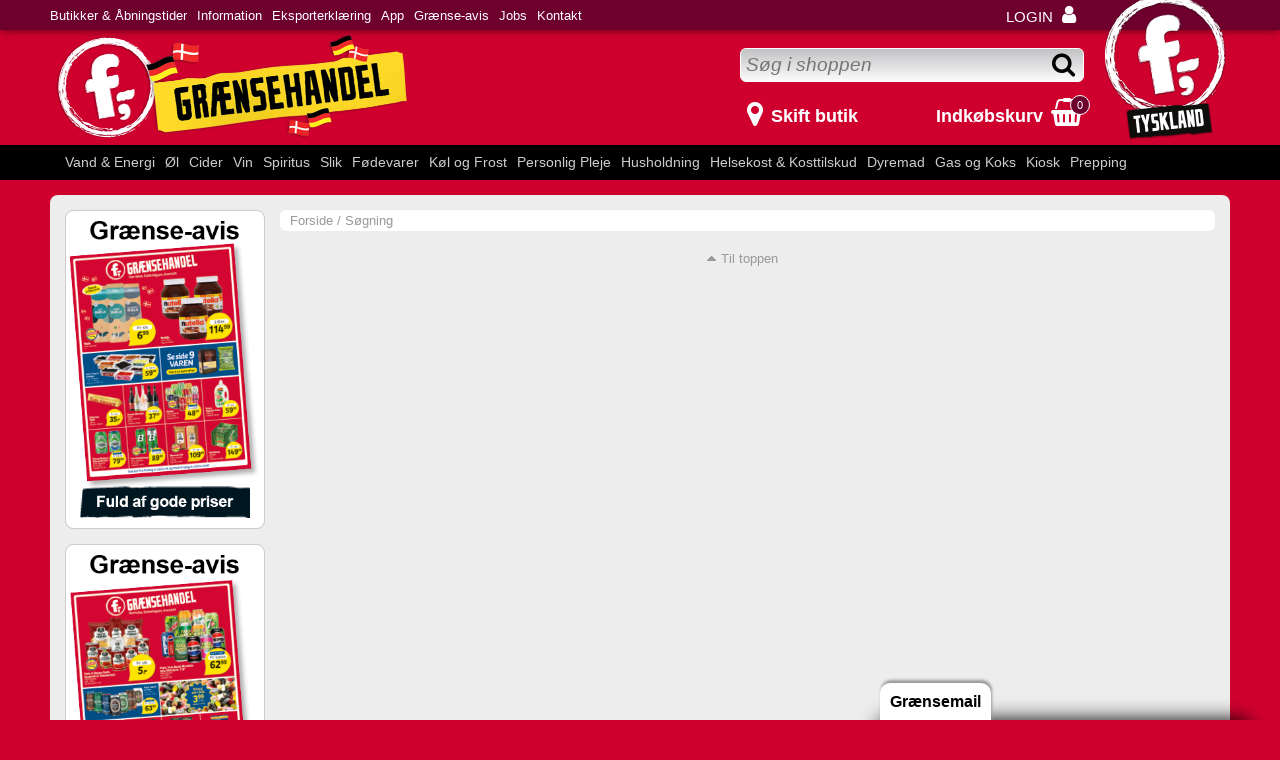

--- FILE ---
content_type: text/html; charset=utf-8
request_url: https://www.fakta.eu/products/productlist.aspx?searchtext=tuborg&locId=L1
body_size: 58482
content:
<!DOCTYPE html PUBLIC "-//W3C//DTD XHTML 1.0 Transitional//EN" "http://www.w3.org/TR/xhtml1/DTD/xhtml1-transitional.dtd"><html id="ctl00_htmlTagId" xmlns="http://www.w3.org/1999/xhtml">
<head>
    <script type="text/javascript" src="/js/jquery-1.9.1.min.js"></script>
    <script type="text/javascript" src="/js/jquery.cookie.js"></script>
    <script type="text/javascript" src="/js/jquery-ui-1.10.3/jquery-ui.min.js"></script>
    <script type="text/javascript" src="/js/jquery-ui-1.10.3/jquery.ui.slider.min.js"></script>
    <script type="text/javascript" src="/js/touchPunch-0.2.2/jquery.ui.touch-punch.min.js"></script>
    <link href="/js/jquery-ui-1.10.3/jquery-ui.css" type="text/css" rel="stylesheet" /><link href="/js/jquery-ui-1.10.3/jquery.ui.slider.css" type="text/css" rel="stylesheet" />
    <script type="text/javascript">
        var $j = jQuery.noConflict(true);
        $j(function () {
        });

        $j.fn.enterKey = function (fnc) {
            return this.each(function () {
                $(this).keypress(function(ev) {
                    var keycode = (ev.keyCode ? ev.keyCode : ev.which);
                    if (keycode == '13') {
                        fnc.call(this, ev);
                    }
                });
            });
        };
    </script>
<!-- http://www.scancommerce.dk --><link href="https://www.fakta.eu/SL/L/887/fi/favicon.ico" rel="shortcut icon" /><link href="https://www.fakta.eu/SL/L/887/fi/apple-touch-icon.png" rel="apple-touch-icon" /><title>Grænsehandel - Du får de bedste tilbud i Fakta Tyskland</title><link href="https://www.fakta.eu" rel="canonical" /><meta name="description" content="Velbekomme til grænsens STØRSTE udvalg! Ny webshop med over 5000 varer! Vi pakker dine varer gratis for dig!" /><meta name="google-site-verification" content="9eRhUR0oqxLTCNkwNzLrkgHmJWgK0fQ-f8HLdZ8dvGg" />
<meta name="ahrefs-site-verification" content="43be081a3d449ff11ec34f514eea400d4421c5dc2a42be913cd47476bf7d2bcf" />
<meta name="p:domain_verify" content="fbb96ec48274e934057e2b11b0b9da11"/>

<script type="text/javascript" src="https://cdnjs.cloudflare.com/ajax/libs/underscore.js/1.8.3/underscore-min.js"></script>
<script type="text/javascript" src="https://cdnjs.cloudflare.com/ajax/libs/moment.js/2.18.1/moment.min.js"></script>
<script type="text/javascript" src="https://cdnjs.cloudflare.com/ajax/libs/moment.js/2.18.1/locale/da.js"></script>

<script id="CookieConsent" src="https://policy.app.cookieinformation.com/uc.js" data-culture="DA" data-gcm-version="2.0" type="text/javascript"></script>

<!-- The initial config of Consent Mode -->
<script>
// Define dataLayer and the gtag function.
window.dataLayer = window.dataLayer || [];
function gtag(){dataLayer.push(arguments);}

// Set default consent to 'denied' as a placeholder
// Determine actual values based on your own requirements
gtag('consent', 'default', {
  'ad_storage': 'denied',
  'ad_user_data': 'denied',
  'ad_personalization': 'denied',
  'analytics_storage': 'denied',
  'wait_for_update': 500,
});
</script>

<!-- Google tag (gtag.js) -->
<script async src="https://www.googletagmanager.com/gtag/js?id=G-NHPDKZ17HT" data-category-consent="cookie_cat_marketing"></script>
<script>
  window.dataLayer = window.dataLayer || [];
  function gtag(){dataLayer.push(arguments);}
  gtag('js', new Date());

  gtag('config', 'G-NHPDKZ17HT');
</script>




<!-- Google Analytics & Facebook Pixel Code -->
<script>
window.addEventListener('CookieInformationConsentGiven', function(event) {

  if(CookieInformation.getConsentGivenFor('cookie_cat_statistic') && CookieInformation.getConsentGivenFor('cookie_cat_marketing')) {

    // Google Analytics
    gtag('consent', 'update', {
      'ad_storage': 'granted',
      'ad_user_data': 'granted',
      'ad_personalization': 'granted',
      'analytics_storage': 'granted'
    });      
  }

  if (CookieInformation.getConsentGivenFor('cookie_cat_marketing')) {
    
    // Facebook Pixel 
    !function(f,b,e,v,n,t,s)
    {if(f.fbq)return;n=f.fbq=function(){n.callMethod?
    n.callMethod.apply(n,arguments):n.queue.push(arguments)};
    if(!f._fbq)f._fbq=n;n.push=n;n.loaded=!0;n.version='2.0';
    n.queue=[];t=b.createElement(e);t.async=!0;
    t.src=v;s=b.getElementsByTagName(e)[0];
    s.parentNode.insertBefore(t,s)}(window,document,'script',
    'https://connect.facebook.net/en_US/fbevents.js');
       
  }
}, false); 

</script>


<!-- Facebook Pixel Code -->
<noscript>
<img height="1" width="1" src="https://www.facebook.com/tr?id=302017601093368&ev=PageView
&noscript=1" data-category-consent="cookie_cat_marketing" />
</noscript>


<noscript>
  <img height="1" width="1" style="display:none" 
       src="https://www.facebook.com/tr?id=302017601093368&ev=PageView&noscript=1"/>
</noscript>
<!-- End Facebook Pixel Code -->
 
<!-- MarketingPlatform tracking -->
<script>
var _empTrack = _empTrack || [];_empTrack.push(['sslurl','tssl.emailplatform.com']);
_empTrack.push(['url','t.emailplatform.com']);_empTrack.push(['action','pageview']);(function() { var emp = document.createElement('script'); emp.type = 'text/javascript'; emp.async = true; emp.src = ('https:' == document.location.protocol ? 'https://tssl.emailplatform.com' : 'http://t.emailplatform.com') + '/emptrack_767_1727084892.js'; var s = document.getElementsByTagName('script')[0]; s.parentNode.insertBefore(emp, s); })();
</script>
 
 
<meta http-equiv="content-language" content="da" />
<link href="/SL/L/887/browserreset.css?d=636191176599070000" rel="stylesheet" type="text/css" /><link href="/SL/L/887/eSellerDefaults.css?d=636191176599070000" rel="stylesheet" type="text/css" /><link href="/SL/PLT/51771/plt.css?d=638729191272870000" rel="stylesheet" type="text/css" /><link href="/SL/PL/3171/containers.css?d=638729191272700000" rel="stylesheet" type="text/css" /><link href="/SL/PL/3171/shopelements.css?d=638859280882270000" rel="stylesheet" type="text/css" /><link href="/SL/C/27162/c.css?d=639009224683200000" rel="stylesheet" type="text/css" /><link href="/SL/C/17131/c.css?d=636233558445300000" rel="stylesheet" type="text/css" /><link href="/SL/C/17032/c.css?d=637780320070130000" rel="stylesheet" type="text/css" /><link href="/SL/C/26695/c.css?d=638036719352370000" rel="stylesheet" type="text/css" /><link href="/SL/C/17325/c.css?d=636257682420770000" rel="stylesheet" type="text/css" /><link href="/SL/C/27162/jquery.fancybox-1.3.4.css?d=638724079609030000" rel="stylesheet" type="text/css" /><script src="/js/v-35/functions.js?d=620148960000000000" type="text/javascript"></script><script src="/SL/L/887/combinedJS.js?d=636218039043600000" type="text/javascript"></script><script src="/SL/L/887/jquery.cycle.all.js?d=636218039098670000" type="text/javascript"></script><script src="/SL/L/887/owl.carousel.min.js?d=636231217441600000" type="text/javascript"></script><script src="/SL/C/27162/jquery.fancybox-1.3.4.js?d=638724079607930000" type="text/javascript"></script><meta name="viewport" content="width=device-width, user-scalable=yes"></meta><script src="" data-consent-src="https://assets.adobedtm.com/251e2d2244aa/7140e6b2c2ad/launch-b9f550cb0f4d.min.js" data-category-consent="cookie_cat_statistic" async=""></script><link href="/media/374/v3/css/layoutDesktop.css?2025-10-30_1" rel="stylesheet" type="text/css"></link><link href="/media/374/v3/css/layoutMobile.css?2025-10-30_1" rel="stylesheet" type="text/css"></link><link href="/media/374/v3/css/plistAll.css?2025-10-30_1" rel="stylesheet" type="text/css"></link><link href="/media/374/v3/css/font-awesome.min.css?2025-10-30_1" rel="stylesheet" type="text/css"></link><script src="/media/374/v3/js/custom.js?a2025-10-30_1" type="text/javascript"></script><script src="/media/374/v3/js/basketAPI.js?2025-10-30_1" type="text/javascript"></script></head>
<body>
    
    
    <form method="post" action="/products/productlist.aspx?locId=L1&amp;searchtext=tuborg" id="aspnetForm">
<div class="aspNetHidden">
<input type="hidden" name="__EVENTTARGET" id="__EVENTTARGET" value="" />
<input type="hidden" name="__EVENTARGUMENT" id="__EVENTARGUMENT" value="" />
<input type="hidden" name="__PIT" id="__PIT" value="H4sIAAAAAAAEAPvPyM/PyqVrbGhmbm5qbG6aIsHIKhcf75yfV1KUn1MclFpYmlmUGpBfXOKUmJztnVoZHy/GyqqRXJJjYKACIk1UnEpLSvLznBKLs1NLAorycwtKIlOL45PAoiSoVMev0i+fZIX6KArBSiDKIQqdMyqc83NyUpNLHEuCS/KLUgEU+LSUDAEAAA==" />
<input type="hidden" name="__VIEWSTATE" id="__VIEWSTATE" value="" />
</div>

<script type="text/javascript">
//<![CDATA[
var theForm = document.forms['aspnetForm'];
if (!theForm) {
    theForm = document.aspnetForm;
}
function __doPostBack(eventTarget, eventArgument) {
    if (!theForm.onsubmit || (theForm.onsubmit() != false)) {
        theForm.__EVENTTARGET.value = eventTarget;
        theForm.__EVENTARGUMENT.value = eventArgument;
        theForm.submit();
    }
}
//]]>
</script>



<script type="text/javascript">
//<![CDATA[
window.locationExtId='L1';eSellerShopElements='40*83593*Banner6bdy*ctl00$ctl11$ctl02;56*83561*ucInfoMessagebdy*ctl00$ctl11$ctl03;39*83564*Banner5bdy*ctl00$ctl17$ctl01;38*83563*Banner4bdy*ctl00$ctl17$ctl02;37*83562*Banner3bdy*ctl00$ctl17$ctl03;36*83574*Banner2bdy*ctl00$ctl18$ctl00';eSellerIsAjaxA2BEnabled=true;//]]>
</script>

    
<script type="text/javascript">
    
    function InvokeActionByRequestType(requestType, productId, productVariantId, quantity, args, postCodeControlClientId, countryControlClientId, collectAtStoreControlClientId, returnUrl) {
        switch (requestType) {
            case "Ajax":
                atbAjaxNoQty(productId, productVariantId, quantity, args, postCodeControlClientId, countryControlClientId, collectAtStoreControlClientId);
                break;
            case "GET":
                atbNoQty(productId, productVariantId, quantity, args, postCodeControlClientId, countryControlClientId, collectAtStoreControlClientId, returnUrl);
                break;
            case "POST":
                atbP("/basket/atb.aspx?rurl=" + returnUrl + args);
                break;
            case "PostBack":
                eval(returnUrl);
                break;
        }
    }

    function ActivateBasketButtonPrompt(productId, productVariantId, args, quantity, requestType, returnUrl, renderNoInStockPromptContent, renderAddressPrompt, deliveryDate) {
        $j('#ctl00_ctl04_BasketButtonPrompt').hide();
        $j('#ctl00_ctl04_buyNotInStockError').hide();
        var postCodeControlClientId = "ctl00_ctl04_BasketButtonPromptTxtPostCode";
        var countryControlClientId = "ctl00_ctl04_BasketButtonPromptDdlCountry";
        var collectAtStoreControlClientId = "ctl00_ctl04_BasketButtonPromptChxCollectAtStore";
        
        $j('#ctl00_ctl04_buyNotInStockDesc').text( "We do not have that product in stock. It will arrive to us at [EXPDELIVERYDATE]. Do you want to buy now that product and wait for delivery?".replace('[EXPDELIVERYDATE]', deliveryDate));
        $j('#ctl00_ctl04_BasketButtonPromptTxtPostCode').keydown(function(event) { atbcr(event, 'ctl00_ctl04_AddToBasketButton'); });
        $j('#ctl00_ctl04_BasketButtonPrompt').show();
        
        $j('#ctl00_ctl04_AddToBasketButton').click(function () {
            if (renderNoInStockPromptContent) {
                var yesRadioButton = $j('#ctl00_ctl04_ButtonBasketPromptYes_button');
                if (yesRadioButton == null) {
                    throw new Error('Could not find yes radio button. Need agreement of buying not in stock but soon delivered product.');
                }
                if (yesRadioButton.is(":checked")) {
                    InvokeActionByRequestType(requestType, productId, productVariantId, quantity, args, postCodeControlClientId, countryControlClientId, collectAtStoreControlClientId, returnUrl);

                    $j('#ctl00_ctl04_BasketButtonPrompt').hide();
                } else {
                    $j('#ctl00_ctl04_buyNotInStockError').show();
                }
            } else {
                InvokeActionByRequestType(requestType, productId, productVariantId, quantity, args, postCodeControlClientId, countryControlClientId, collectAtStoreControlClientId, returnUrl);
                $j('#ctl00_ctl04_BasketButtonPrompt').hide();
            }
            
            return false;
        });
        
        if (renderNoInStockPromptContent) {
            $j('#ctl00_ctl04_buyNotInStockContent').show();
                
        } else {
            $j('#ctl00_ctl04_buyNotInStockContent').hide();
        }

        if (renderAddressPrompt) {
            $j('#ctl00_ctl04_addressPrompt').show();
            $j('#ctl00_ctl04_IsPromptVisible').val("1");
        } else {
            $j('#ctl00_ctl04_addressPrompt').hide();
        }
    }
</script>
<div id="ctl00_ctl04_BasketButtonPrompt" class="BasketButtonFreightCalculationPrompt" style="display: none">
    <input type="hidden" name="ctl00$ctl04$IsPromptVisible" id="ctl00_ctl04_IsPromptVisible" value="0" />
    <div class="PromptHead">
        <a onclick="$j(&#39;#ctl00_ctl04_BasketButtonPrompt&#39;).hide();return false;" id="ctl00_ctl04_BasketButtonPromptCloseButton" href="javascript:__doPostBack(&#39;ctl00$ctl04$BasketButtonPromptCloseButton&#39;,&#39;&#39;)">Close</a>
    </div>
    <div id="ctl00_ctl04_buyNotInStockContent" class="PromptContent">
        <div id="ctl00_ctl04_buyNotInStockHeader" class="PromptContentheader">Do you want to buy product that is not in stock yet?</div>
        <div id="ctl00_ctl04_buyNotInStockDesc" class="PromptContentDescription">We do not have that product in stock. It will arrive to us at [EXPDELIVERYDATE]. Do you want to buy now that product and wait for delivery?</div>
        <div>
            <div id="ctl00_ctl04_buyNotInStockError" class="ui-state-error" style="display: none">You need to agree if you want to buy out of stock but expected product.</div>
            <input id="ctl00_ctl04_ButtonBasketPromptYes_button" type="radio" name="ctl00$ctl04$addNotInStockGroup" value="ButtonBasketPromptYes_button" /><label for="ctl00_ctl04_ButtonBasketPromptYes_button">Ja</label>
            <input id="ctl00_ctl04_ButtonBasketPromptNo_button" type="radio" name="ctl00$ctl04$addNotInStockGroup" value="ButtonBasketPromptNo_button" onclick="$j(&#39;#ctl00_ctl04_BasketButtonPrompt&#39;).hide();return false;" /><label for="ctl00_ctl04_ButtonBasketPromptNo_button">Nej</label>
        </div>
    </div>
    <div id="ctl00_ctl04_addressPrompt" class="PromptContent">
        <div id="ctl00_ctl04_DestinationPromptHeader" class="PromptContentheader">What is the delivery cost?</div>
        <div class="PromptContentDescription">
            The freight will vary depending on which item you order and where you live in the country.
            To calculate the exact shipping, you can enter your zip code and press "Calculate Shipping" button. You can also choose to pick up the item in shop - it's free.
        </div>
        <div class="PromptContentInput">
            <div>
                Post code:
                <input name="ctl00$ctl04$BasketButtonPromptTxtPostCode" type="text" id="ctl00_ctl04_BasketButtonPromptTxtPostCode" />
            </div>
            <div id="ctl00_ctl04_PromptContentInputCountry" class="PromptContentInputCountry">
                Country: 
                <select name="ctl00$ctl04$BasketButtonPromptDdlCountry" id="ctl00_ctl04_BasketButtonPromptDdlCountry">
	<option value="-1">Select a country</option>
	<option value="10">Germany</option>
	<option value="11">Denmark</option>
	<option value="15">Finland</option>
	<option value="34">Norway</option>
	<option value="41">Sweden</option>

</select>
            </div>
            <div class="PromptContentInputCollectAtStore">
                <input id="ctl00_ctl04_BasketButtonPromptChxCollectAtStore" type="checkbox" name="ctl00$ctl04$BasketButtonPromptChxCollectAtStore" /><label for="ctl00_ctl04_BasketButtonPromptChxCollectAtStore">Do you want to collect goods at store?</label>
            </div>
        </div>
    </div>
    <div class="PromptContentButtons">
         <img src="/SL/SI/887/1/3300b1e2-4b8d-4208-ba46-f63f93604313.jpg" id="ctl00_ctl04_AddToBasketButton" alt="Buy" style="display:inline-block;height:14px;width:50px;" />
    </div>
</div>

    <!-- Google Tag Manager (noscript) -->
<noscript><iframe src=https://www.googletagmanager.com/ns.html?id=GTM-N5TT995
height="0" width="0" style="display:none;visibility:hidden"></iframe></noscript>
<!-- End Google Tag Manager (noscript) -->

<div id="main">

<div id="sideBanner" style="display: none;"></div>

<div id="sideBannerNew" style="display: none;"><div class="ese71bdy esebdy" ><!-- Content template 1 Fakta bannerSide v2 L1 & L3 -->
<div class="banner"><div class="first left"><a href="/info/Bland-selv-slik-KUN-3-99-pr-100-g_14430l1.aspx"><img src="/media/374/v1/img-sidebanner/Bland-selv-2024.jpg" alt="Bland selv slik KUN DKK 3,99 pr. 100 g" title="Bland selv slik KUN DKK 3,99 pr. 100 g" border="0"></img></a></div><div class="first right"><a href="/info/Bland-selv-slik-KUN-3-99-pr-100-g_14430l1.aspx"><img src="/media/374/v1/img-sidebanner/Bland-selv-2024.jpg" alt="Bland selv slik KUN DKK 3,99 pr. 100 g" title="Bland selv slik KUN DKK 3,99 pr. 100 g" border="0"></img></a></div></div></div><div class="ese71bdy esebdy" ><!-- Content template 1 Fakta bannerSide v2 L2 -->
</div></div>

 <div id="top">
  <div class="ese71bdy esebdy" ><!-- Content template 1 Fakta Top v3 AV -->
<script>
  (function(i,P,a,p,e,r){if(i.getElementById(a=a+'-'+e))return;
  r=i.querySelector(P).parentNode.appendChild(i.createElement(P));
  r.id=a;r.async=1;r.src=p+(+new Date)+'/'+e+'.js'})
  (document,'script','ipaper-embeds','https://embeds.ipaper.io/v1/','MTYtMTU1Ni0xNzE5');
  </script><style>
  #main .sprite {
  background-image: url(/media/374/v1/layout/sprite.png?02025-10-30_1);
  background-repeat: no-repeat;
  }
  @font-face {
  font-family: 'st_ryde_bold_italic';
  src: url('/media/374/fonts/stryde-bolditalic-webfont.eot');
  src: url('/media/374/fonts/stryde-bolditalic-webfont.eot?#iefix') format('embedded-opentype'),
       url('/media/374/fonts/stryde-bolditalic-webfont.woff') format('woff'),
       url('/media/374/fonts/stryde-bolditalic-webfont.ttf') format('truetype'),
       url('/media/374/fonts/stryde-bolditalic-webfont.svg#st_ryde_bold_italicBdIt') format('svg');
  font-weight: normal;
  font-style: normal;
  }

  #main #top ul.productMenu > li a[href*="467669.aspx"] {
    display: none !important;
  }
  </style><script type="text/javascript">
   var basket = new eSellerBasket();
   var plisttype = "";
   
   var customerId = 0;
   
   var language = "da";
   var sprog = "Dansk";
   var countryId = "11";
   var languageId = "1";
   var locationId = "16743";
   var selectedLocationID = "L1";
   var selectedLocationName = "fakta i Harrislee";
   var currencyId = "54";
   var currencyName = "DKK";
   var addToBasketText = "Læg i kurv";
   var NotBuyableText = "Kan i øjeblikket<br />ikke forudbestilles."
   var atbInfoText = "Læs mere";
   var stkText = "stk";
   var kunText = "Kun";
   var lukText = "Luk";
   var noImageText = "Foto er på vej";
   var nextPageText = "Næste side >>";
   var previousPageText = "<< Forrige side";
   var basketCount = 0;
   var serial = "29cdc90b19eb4227b6877caf4afc6981";
   var UtcNow = "2026-01-21T07:34:10.8538585Z";
   var currentBookmark = "";
   var mId = '29227';
   var VAT1factor = "1.19";
   var VAT2factor = "1.07";
   var UgensTilbudId = "5011013100118";
   var extraExitText = "Nej tak, fortsæt til bestilling";
   var pickupExtraDaysL1 = "1";
   var pickupExtraDaysL2 = "1";
   var pickupExtraDaysL3 = "1";
  
   var lukMaxPopup = "Acceptér og luk";
  
  
   var maxInfoText1 = "Din indkøbskurv indeholder varer med max antal på.";
   var maxInfoText2 = "Det endelige beløb kan variere ved betaling i butikken.";
  
   var maxLimitText1 = "Din indkøbskurv indeholder varer med max antal på.";
   var maxLimitText2 = "Det endelige beløb vil variere ved betaling i butikken.";
  
   var maxTotalText = "For større bestillinger, kontakt venligst butikken du ønsker at handle.";
   
  
   var noPreorder = [1975, 1976, 1977, 1978, 8875, 229184];
   var noPreorderText = "Varen kan kun købes<br /> direkte i butik";
  
   var AVpIds = [7310350133871, 7330869156260, 5010478801455, 5709385039630, 7310350130054, 7310350135004];  
  
   var designVarenr = {
    petit:28991,
    penta:28992
   };
  
   
  
  
  </script><div id="fb-root"></div><script>
  
  //<![CDATA[
   (function(d, s, id) {
    var js, fjs = d.getElementsByTagName(s)[0];
    if (d.getElementById(id)) return;
    js = d.createElement(s); js.id = id;
    js.src = "//connect.facebook.net/da_DK/sdk.js#xfbml=1&version=v2.0";
    fjs.parentNode.insertBefore(js, fjs);
   }(document, 'script', 'facebook-jssdk'));
  //]]></script><script>
  window.addEventListener('CookieInformationConsentGiven', function (event) { 
  if (CookieInformation.getConsentGivenFor('cookie_cat_statistic')) {
  gtag('consent', 'update', {'analytics_storage': 'granted'});
  //console.log('GTAG Consent');
  }
  if (CookieInformation.getConsentGivenFor('cookie_cat_marketing')){
  gtag('consent', 'update', {'ad_storage': 'granted'});
  fbq('init', '302017601093368'); 
  fbq('track', 'PageView');
  }
  }, false);
  </script><div id="mobileAppBar" style="display: none;"><a href="#luk" class="luk" title="Luk"><span class="icon"></span></a><div class="text">[mobileAppBar]</div><div class="AppleStoreLink" style="display: none;"><a href="https://apps.apple.com/app/id6443942662"><img src="/media/374/v1/img/appStoreBtn.png" alt="Hent i App Store" class="appBtn"></img></a></div><div class="GooglePlayLink" style="display: none;"><a href="https://play.google.com/store/apps/details?id=fakta.tyskland"><img src="/media/374/v1/img/googlePlayBtn.png" alt="Hent i GooglePlay" class="appBtn"></img></a></div></div><div id="topDiv"><div id="smartSearch"><input class="smartSearchInput" placeholder="Søg i shoppen"></input><div class="searchButton"><span class="icon"></span></div><div class="searchClear" style="display: none;"><span class="icon"></span></div><div class="smartSearchList products"></div></div><script>
    smartSearch.init();
  </script><a href="/"><img src="/media/374/v1/layout/faktaLogo_ny.png" id="faktaLogo" title="Fakta Tyskland" alt="Fakta Tyskland"></img></a><a href="/customers/login.aspx" id="loginButton"><span class="text">Login</span><span class="icon"></span></a><a id="showSelectShop" class="selectShopButton" style="display: none;"><span class="icon"></span><span class="text">Skift butik</span></a><div id="selectShop" class="popup" style="display: none;"><a href="#luk" class="luk" title="Luk"><span class="icon"></span></a><div class="selectShopTop"><h3>Vælg butik</h3><div class="info"><h4>Vælg den butik, hvor du vil afhente dine varer</h4><p>For at vise dig det korrekte sortiment, beder vi dig vælge 
  den butik, hvor du vil afhente dine varer.</p></div><a href="#" onclick="setShop('L1')" class="button harrislee" title="fakta Harrislee"><span class="text">fakta Harrislee</span></a><a href="#" onclick="setShop('L3')" class="button suederluegum" title="fakta Süderlügum"><span class="text">fakta Süderlügum</span></a><a href="#" onclick="setShop('L2')" class="button aventoft" title="fakta Aventoft"><span class="text">fakta Aventoft</span></a><div style="clear: both"></div></div><img src="/media/374/v1/layout/faktaKort_2025_L1.jpg?1" border="0" class="selectShopMap"></img><div class="selectShopBottom"><a href="https://www.google.com/maps/dir//Fakta,+Industrieweg+37,+24955+Harrislee,+Tyskland/@54.7929775,9.3767589,16.6z/data=!4m15!1m6!3m5!1s0x0:0x89f8f1a61d353045!2sFakta!8m2!3d54.7941305!4d9.3777698!4m7!1m0!1m5!1m1!1s0x47b35d40f7c2c541:0x89f8f1a61d353045!2m2!1d9.37777!2d54.79413" class="button harrislee" target="_blank"><span class="icon"></span><span class="text">Rutevejledning Harrislee</span></a><a href="https://www.google.com/maps/dir//Fakta,+Hauptstra%C3%9Fe+62,+25923+S%C3%BCderl%C3%BCgum,+Tyskland/@54.8824896,8.9053645,15.82z/data=!4m15!1m6!3m5!1s0x0:0x824562422734a186!2sFakta!8m2!3d54.8832048!4d8.9098531!4m7!1m0!1m5!1m1!1s0x47b4bc961ac66ec5:0x824562422734a186!2m2!1d8.9098532!2d54.8832048" class="button suederluegum" target="_blank"><span class="icon"></span><span class="text">Rutevejledning Süderlügum</span></a><a href="https://www.google.com/maps/dir//Fakta,+Dorfstra%C3%9Fe+5,+25927+Aventoft,+Tyskland/@54.9038532,8.825702,16.06z/data=!4m15!1m6!3m5!1s0x0:0xda6d5062736bd3b7!2sFakta!8m2!3d54.9037575!4d8.8299917!4m7!1m0!1m5!1m1!1s0x47b4bc009559b17f:0xda6d5062736bd3b7!2m2!1d8.8299917!2d54.903757" class="button aventoft" target="_blank"><span class="icon"></span><span class="text">Rutevejledning Aventoft</span></a><a href="/info/Butikker-Åbningstider_8690.aspx" class="button butikker"><span class="text">Vis butikker & åbningstider</span></a></div></div><a id="faktaf" class="sprite" title="Fakta Tyskland" alt="Fakta Tyskland"></a></div><div id="productMenuDiv"><a id="menu" style="display: none;"><span class="icon"></span><span class="text">Menu</span></a><div id="productMenu_bg">

<!-- ProductMenu generated at 2026-01-21T07:28:27.0737711Z --><ul class="productMenu">
	<li><a href="/pl/Vand-Energi_162131.aspx">Vand & Energi</a><ul>
		<li><a href="/pl/Vand-Energi-Kildevand_162132.aspx">Kildevand</a></li><li><a href="/pl/Vand-Energi-Kildevand-med-brus_162133.aspx">Kildevand med brus</a></li><li><a href="/pl/Vand-Energi-Sodavand_162134.aspx">Sodavand</a></li><li><a href="/pl/Vand-Energi-Energi-Drink_162135.aspx">Energi Drink</a></li><li><a href="/pl/Vand-Energi-L%C3%A6skedrikke_164178.aspx">Læskedrikke</a></li><li><a href="/pl/Vand-Energi-Ready-To-Drink_164179.aspx">Ready To Drink</a></li><li><a href="/pl/Vand-Energi-Tonic_166982.aspx">Tonic</a></li><li><a href="/pl/Vand-Energi-Sukkerfri_166983.aspx">Sukkerfri</a></li><li><a href="/pl/Vand-Energi-Kakaom%C3%A6lk_195962.aspx">Kakaomælk</a></li>
	</ul></li><li><a href="/pl/%C3%98l_162115.aspx">Øl </a><ul>
		<li><a href="/pl/%C3%98l-Pilsner_162116.aspx">Pilsner</a></li><li><a href="/pl/%C3%98l-Classic_162117.aspx">Classic</a></li><li><a href="/pl/%C3%98l-Tysk-%C3%98l_162125.aspx">Tysk Øl</a></li><li><a href="/pl/%C3%98l-Jule%C3%B8l_162118.aspx">Juleøl </a></li><li><a href="/pl/%C3%98l-Lager_162119.aspx">Lager</a></li><li><a href="/pl/%C3%98l-Alkoholfri_162120.aspx">Alkoholfri</a></li><li><a href="/pl/%C3%98l-Hvede%C3%B8l_162121.aspx">Hvedeøl</a></li><li><a href="/pl/%C3%98l-Guld%C3%B8l_162123.aspx">Guldøl</a></li><li><a href="/pl/%C3%98l-%C3%98l-i-flasker_162124.aspx">Øl i flasker</a></li><li><a href="/pl/%C3%98l-Special-%C3%98l_162126.aspx">Special Øl</a></li><li><a href="/pl/%C3%98l-P%C3%A5ske%C3%B8l_162127.aspx">Påskeøl</a></li><li><a href="/pl/%C3%98l-Ale_166976.aspx">Ale</a></li><li><a href="/pl/%C3%98l-Keg_215683.aspx">Keg</a></li>
	</ul></li><li><a href="/pl/Cider_162128.aspx">Cider</a><ul>
		<li><a href="/pl/Cider-Alm-Cider_162129.aspx">Alm Cider</a></li>
	</ul></li><li><a href="/pl/Vin_162087.aspx">Vin</a><ul>
		<li><a href="/pl/Vin-Eksklusiv_188939.aspx">Eksklusiv</a></li><li><a href="/pl/Vin-%C3%98kologiske-vine_250140.aspx">Økologiske vine</a></li><li><a href="/pl/Vin-R%C3%B8dvin_162088.aspx">Rødvin</a></li><li><a href="/pl/Vin-Hvidvin_162089.aspx">Hvidvin</a></li><li><a href="/pl/Vin-Rose_162090.aspx">Rose</a></li><li><a href="/pl/Vin-Alkoholfri-vine_468073.aspx">Alkoholfri vine</a></li><li><a href="/pl/Vin-Dessertvin_162091.aspx">Dessertvin</a></li><li><a href="/pl/Vin-Bag-in-Box_162092.aspx">Bag in Box</a></li><li><a href="/pl/Vin-Vin-i-Gave%C3%A6sker_162093.aspx">Vin i Gaveæsker</a></li><li><a href="/pl/Vin-Mousserende-Champagne_162094.aspx">Mousserende/Champagne</a></li><li><a href="/pl/Vin-Gl%C3%B8gg_166973.aspx">Gløgg</a></li>
	</ul></li><li><a href="/pl/Spiritus_162095.aspx">Spiritus</a><ul>
		<li><a href="/pl/Spiritus-Eksklusiv_188940.aspx">Eksklusiv</a></li><li><a href="/pl/Spiritus-Gin_162096.aspx">Gin</a></li><li><a href="/pl/Spiritus-Vodka_162097.aspx">Vodka</a></li><li><a href="/pl/Spiritus-Bitter_162098.aspx">Bitter</a></li><li><a href="/pl/Spiritus-Cognac-Brandy_162099.aspx">Cognac & Brandy</a></li><li><a href="/pl/Spiritus-Whisky_162100.aspx">Whisky</a></li><li><a href="/pl/Spiritus-Cream-Lik%C3%B8r_162102.aspx">Cream Likør</a></li><li><a href="/pl/Spiritus-Portvin_162103.aspx">Portvin</a></li><li><a href="/pl/Spiritus-Sherry_162104.aspx">Sherry</a></li><li><a href="/pl/Spiritus-Rom-Spirits_162105.aspx">Rom & Spirits</a></li><li><a href="/pl/Spiritus-Vermouth_162107.aspx">Vermouth</a></li><li><a href="/pl/Spiritus-Akvavit-Snaps_162108.aspx">Akvavit & Snaps</a></li><li><a href="/pl/Spiritus-Absinth_162109.aspx">Absinth</a></li><li><a href="/pl/Spiritus-Lik%C3%B8r_162111.aspx">Likør</a></li><li><a href="/pl/Spiritus-Tequila_162112.aspx">Tequila</a></li><li><a href="/pl/Spiritus-Shots_162113.aspx">Shots</a></li><li><a href="/pl/Spiritus-Mix-drink%C2%B4s_162114.aspx">Mix drink´s</a></li>
	</ul></li><li><a href="/pl/Slik_162136.aspx">Slik</a><ul>
		<li><a href="/pl/Slik-Vingummi_162137.aspx">Vingummi</a></li><li><a href="/pl/Slik-Lakrids_162138.aspx">Lakrids</a></li><li><a href="/pl/Slik-B%C3%B8rneslik_224384.aspx">Børneslik</a></li><li><a href="/pl/Slik-Skum_162139.aspx">Skum</a></li><li><a href="/pl/Slik-Bolcher_162140.aspx">Bolcher</a></li><li><a href="/pl/Slik-Blandinger_162141.aspx">Blandinger</a></li><li><a href="/pl/Slik-Chokolade_162142.aspx">Chokolade</a></li><li><a href="/pl/Slik-Dessert-Chokolade_162143.aspx">Dessert Chokolade</a></li><li><a href="/pl/Slik-Karameller_162144.aspx">Karameller</a></li><li><a href="/pl/Slik-St%C3%A6nger_162145.aspx">Stænger</a></li><li><a href="/pl/Slik-Slikkepinde_162146.aspx">Slikkepinde</a></li><li><a href="/pl/Slik-Tyggegummi_162147.aspx">Tyggegummi</a></li><li><a href="/pl/Slik-Chokoladebar_162243.aspx">Chokoladebar</a></li><li><a href="/pl/Slik-Pastiller_162244.aspx">Pastiller</a></li><li><a href="/pl/Slik-Fl%C3%B8deboller_162245.aspx">Flødeboller</a></li><li><a href="/pl/Slik-Juleslik_196003.aspx">Juleslik</a></li><li><a href="/pl/Slik-P%C3%A5skeslik_196004.aspx">Påskeslik</a></li>
	</ul></li><li><a href="/pl/F%C3%B8devarer_162148.aspx">Fødevarer</a><ul>
		<li><a href="/pl/F%C3%B8devarer-Konserves_162149.aspx">Konserves</a></li><li><a href="/pl/F%C3%B8devarer-Kakao_162150.aspx">Kakao</a></li><li><a href="/pl/F%C3%B8devarer-Br%C3%B8d_162151.aspx">Brød</a></li><li><a href="/pl/F%C3%B8devarer-Frugt_162152.aspx">Frugt</a></li><li><a href="/pl/F%C3%B8devarer-Gr%C3%B8nt_162153.aspx">Grønt</a></li><li><a href="/pl/F%C3%B8devarer-Marmelade-Honning_162154.aspx">Marmelade & Honning</a></li><li><a href="/pl/F%C3%B8devarer-Kaffe-Te_162155.aspx">Kaffe & Te</a></li><li><a href="/pl/F%C3%B8devarer-Bageartikler_162156.aspx">Bageartikler</a></li><li><a href="/pl/F%C3%B8devarer-Krydderier_162157.aspx">Krydderier</a></li><li><a href="/pl/F%C3%B8devarer-Dressing-Saucer_162158.aspx">Dressing & Saucer</a></li><li><a href="/pl/F%C3%B8devarer-Kager-kiks_162159.aspx">Kager & kiks</a></li><li><a href="/pl/F%C3%B8devarer-F%C3%A6rdigretter_162160.aspx">Færdigretter</a></li><li><a href="/pl/F%C3%B8devarer-Chips-Snacks_162161.aspx">Chips & Snacks</a></li><li><a href="/pl/F%C3%B8devarer-Morgenmad_162162.aspx">Morgenmad</a></li><li><a href="/pl/F%C3%B8devarer-Babymad_162163.aspx">Babymad</a></li><li><a href="/pl/F%C3%B8devarer-Saft_162164.aspx">Saft</a></li><li><a href="/pl/F%C3%B8devarer-%C3%98kologisk_162247.aspx">Økologisk</a></li><li><a href="/pl/F%C3%B8devarer-Glutenfri_162248.aspx">Glutenfri</a></li><li><a href="/pl/F%C3%B8devarer-Sukkerfri_162249.aspx">Sukkerfri</a></li><li><a href="/pl/F%C3%B8devarer-N%C3%B8dder-T%C3%B8rret-frugt_164183.aspx">Nødder & Tørret frugt</a></li><li><a href="/pl/F%C3%B8devarer-Juice_164184.aspx">Juice</a></li>
	</ul></li><li><a href="/pl/K%C3%B8l-og-Frost_162165.aspx">Køl og Frost</a><ul>
		<li><a href="/pl/K%C3%B8l-og-Frost-Oksek%C3%B8d_162166.aspx">Oksekød</a></li><li><a href="/pl/K%C3%B8l-og-Frost-Svinek%C3%B8d_162167.aspx">Svinekød</a></li><li><a href="/pl/K%C3%B8l-og-Frost-Fjerkr%C3%A6_162168.aspx">Fjerkræ</a></li><li><a href="/pl/K%C3%B8l-og-Frost-Fisk_162169.aspx">Fisk</a></li><li><a href="/pl/K%C3%B8l-og-Frost-Ost_162170.aspx">Ost</a></li><li><a href="/pl/K%C3%B8l-og-Frost-M%C3%A6lkeprodukter_162171.aspx">Mælkeprodukter </a></li><li><a href="/pl/K%C3%B8l-og-Frost-Dessert_162172.aspx">Dessert</a></li><li><a href="/pl/K%C3%B8l-og-Frost-P%C3%A5l%C3%A6g_162173.aspx">Pålæg</a></li><li><a href="/pl/K%C3%B8l-og-Frost-Salater_162174.aspx">Salater</a></li><li><a href="/pl/K%C3%B8l-og-Frost-Sm%C3%B8r-Margarine_162175.aspx">Smør & Margarine</a></li><li><a href="/pl/K%C3%B8l-og-Frost-%C3%86g_162176.aspx">Æg</a></li><li><a href="/pl/K%C3%B8l-og-Frost-Is_162177.aspx">Is</a></li><li><a href="/pl/K%C3%B8l-og-Frost-Dybfrost_164186.aspx">Dybfrost</a></li><li><a href="/pl/K%C3%B8l-og-Frost-P%C3%B8lser_164187.aspx">Pølser</a></li>
	</ul></li><li><a href="/pl/Personlig-Pleje_162178.aspx">Personlig Pleje</a><ul>
		<li><a href="/pl/Personlig-Pleje-Tandpleje_162179.aspx">Tandpleje</a></li><li><a href="/pl/Personlig-Pleje-Barbering_162180.aspx">Barbering</a></li><li><a href="/pl/Personlig-Pleje-H%C3%A5rpleje_162181.aspx">Hårpleje</a></li><li><a href="/pl/Personlig-Pleje-Kosmetik_162182.aspx">Kosmetik</a></li><li><a href="/pl/Personlig-Pleje-Intim-Hygiene_162183.aspx">Intim Hygiene</a></li><li><a href="/pl/Personlig-Pleje-Til-baby_162184.aspx">Til baby</a></li><li><a href="/pl/Personlig-Pleje-Cremer-Deo-m%C3%A6nd_162185.aspx">Cremer & Deo mænd</a></li><li><a href="/pl/Personlig-Pleje-Cremer-Deo-kvinder_162186.aspx">Cremer & Deo kvinder</a></li><li><a href="/pl/Personlig-Pleje-Bad-S%C3%A6be_162188.aspx">Bad & Sæbe</a></li><li><a href="/pl/Personlig-Pleje-H%C3%A5rfjerning_164191.aspx">Hårfjerning</a></li>
	</ul></li><li><a href="/pl/Husholdning_162207.aspx">Husholdning</a><ul>
		<li><a href="/pl/Husholdning-Mobiltilbeh%C3%B8r_196006.aspx">Mobiltilbehør</a></li><li><a href="/pl/Husholdning-Reng%C3%B8ringsartikler_162208.aspx">Rengøringsartikler</a></li><li><a href="/pl/Husholdning-Mobiltilbeh%C3%B8r_162209.aspx">Mobiltilbehør</a></li><li><a href="/pl/Husholdning-Affaldsposer_162210.aspx">Affaldsposer</a></li><li><a href="/pl/Husholdning-Aviser_162211.aspx">Aviser</a></li><li><a href="/pl/Husholdning-Frisk-Duft_162212.aspx">Frisk Duft</a></li><li><a href="/pl/Husholdning-Elektronik_162213.aspx">Elektronik</a></li><li><a href="/pl/Husholdning-Textilvarer_162214.aspx">Textilvarer</a></li><li><a href="/pl/Husholdning-Hus-og-have_162215.aspx">Hus og have</a></li><li><a href="/pl/Husholdning-Batterier_162216.aspx">Batterier</a></li><li><a href="/pl/Husholdning-Grillartikler_162217.aspx">Grillartikler</a></li><li><a href="/pl/Husholdning-Lys-Servietter_162218.aspx">Lys & Servietter</a></li><li><a href="/pl/Husholdning-Vask_162219.aspx">Vask</a></li><li><a href="/pl/Husholdning-Opvaskemiddel-Tabs_162220.aspx">Opvaskemiddel & Tabs</a></li><li><a href="/pl/Husholdning-Sodastream_162221.aspx">Sodastream</a></li><li><a href="/pl/Husholdning-St%C3%B8vsugerposer_162222.aspx">Støvsugerposer</a></li><li><a href="/pl/Husholdning-Engangsservice_162223.aspx">Engangsservice</a></li><li><a href="/pl/Husholdning-Toiletrens_162224.aspx">Toiletrens</a></li><li><a href="/pl/Husholdning-Papirvarer_162225.aspx">Papirvarer</a></li><li><a href="/pl/Husholdning-Diverse-Husholdning_162226.aspx">Diverse Husholdning</a></li><li><a href="/pl/Husholdning-S%C3%A6sonvarer_162227.aspx">Sæsonvarer</a></li><li><a href="/pl/Husholdning-Tobak_164196.aspx">Tobak</a></li><li><a href="/pl/Husholdning-Festartikler_258070.aspx">Festartikler</a></li><li><a href="/pl/Husholdning-Div-2_258071.aspx">Div 2</a></li>
	</ul></li><li><a href="/pl/Helsekost-Kosttilskud_162187.aspx">Helsekost & Kosttilskud</a></li><li><a href="/pl/Dyremad_162202.aspx">Dyremad</a><ul>
		<li><a href="/pl/Dyremad-Hundefoder_162203.aspx">Hundefoder</a></li><li><a href="/pl/Dyremad-Kattefoder_162206.aspx">Kattefoder</a></li><li><a href="/pl/Dyremad-Andet-foder_162205.aspx">Andet foder</a></li><li><a href="/pl/Dyremad-Dyreleget%C3%B8j_162204.aspx">Dyrelegetøj</a></li>
	</ul></li><li><a href="/pl/Gas-og-Koks_162196.aspx">Gas og Koks</a><ul>
		<li><a href="/pl/Gas-og-Koks-Gas_162197.aspx">Gas</a></li><li><a href="/pl/Gas-og-Koks-Briketter_162200.aspx">Briketter</a></li>
	</ul></li><li><a href="/pl/Kiosk_215681.aspx">Kiosk</a><ul>
		<li><a href="/pl/Kiosk-Kioskvarer_215682.aspx">Kioskvarer</a></li>
	</ul></li><li><a href="/pl/Prepping_470114.aspx">Prepping</a></li>
</ul></div><div id="miniBasketDiv"><a id="showMinibasket" class="showMinibasketButton" style="display: none;"><span class="topBasketText">Indkøbskurv</span><span class="icon"></span><div class="topBasketQuantity"><span class="antal">0</span></div></a><div id="miniBasket" class="popup" style="display: none;"><div id="miniBasketContent"><div id="basketEmtpyTxt" style="display: none;"><div style="text-align: center; font-weight: bold;">Din indkøbskurv er tom.</div></div></div></div><div id="miniBasketExtra" class="popup" style="display: none;"></div><div id="maxInfo" class="popup" style="display: none;"><div class="text"></div><div class="buttons"><a href="#closeMax" class="closeMax">Acceptér og luk</a><a href="#showBasket" class="showBasketMax">Vis indkøbskurv</a></div></div></div></div></div>
 </div>

 <div id="content">
   <div id="contentPane">
    <div id="precontentContainer"><div class="breadcrumb ese" ><div class="breadcrumbbdy esebdy"><a href="/">Forside</a> / <a href="http://www.fakta.eu/products/productlist.aspx?locId=L1&searchtext=tuborg" title="Søgning">Søgning</a></div></div><div class="ese71bdy esebdy" ><!-- Content template 1 Fakta bannerFrontpage v2 -->
</div><div id="Banner6bdy" class="esebdy" ><div class="first" ><a href="/BannerCampaign/click.aspx?ID=464&amp;url=https%3a%2f%2fwww.fakta.eu%2finfo%2fGr%25C3%25A6nseavis_14125l1.aspx%3flocId%3dL1&locId=L1"><img alt="Grænseavis" title="Grænseavis" border="0" src="/Images/BannerCampaign/e19943dd-8ece-4644-a2be-ce722a6e004a.png"></a></div><div class="middle" ><a href="/BannerCampaign/click.aspx?ID=466&amp;url=https%3a%2f%2fwww.fakta.eu%2finfo%2fButikker-%25C3%2585bningstider_8690l1.aspx%3flocId%3dL1&locId=L1"><img alt="Butikker & Åbningstider" title="Butikker & Åbningstider" border="0" src="/Images/BannerCampaign/1acc13c1-40c4-485c-9fad-e8e44a5f13ec.jpg"></a></div><div class="middle" ><a href="/BannerCampaign/click.aspx?ID=468&amp;url=https%3a%2f%2fwww.fakta.eu%2fcustomers%2flogin.aspx%3flocId%3dL1&locId=L1"><img alt="" title="" border="0" src="/Images/BannerCampaign/069dce9c-a9aa-4095-9a01-d1f41edbd67a.jpg"></a></div><div class="last" ><a href="/BannerCampaign/click.aspx?ID=486&amp;url=https%3a%2f%2fwww.fakta.eu%2finfo%2fBland-selv-slik-KUN-3-99-pr-100-g_14430l1.aspx%3flocId%3dL1&locId=L1"><img alt="Bland selv slik KUN DKK 3,99 pr. 100 g" title="Bland selv slik KUN DKK 3,99 pr. 100 g" border="0" src="/Images/BannerCampaign/bc07c063-42df-4747-8370-d3858b6aa621.jpg"></a></div></div><div class="ese71bdy esebdy" ><!-- Content template 1 Fakta iPaper API v3 m. Ekstra katalog v1 -->
<script>


 var ekstraCount = 0; 
 var ekstraAntal = 1;

var avisVareSkjulArr = [];

var startKommende = "2025-12-31T09:00";
var startNy = "2026-01-01T22:00";

var startDay = new Date(UtcNow.slice(0, 10));
var endDay = new Date(startNy.slice(0, 10));

if(startDay.getTime()<=endDay.getTime()) {
  var millisBetween = endDay.getTime() - startDay.getTime();
  var days = millisBetween / (1000 * 3600 * 24);  
  var avisDaysLeft = Math.round(Math.abs(days))+1;
} else {
  var avisDaysLeft = 0;
}

</script></div></div>
    <div id="ShopContent">
        
    <!-- Content template 1 Fakta JSON Searchresults -->
<script type="text/javascript">

 var rp = 60;
 var so = 3;
 var plisttype = "plistSearch";
 var nextPageText = "Næste side";
 var previousPageText = "Forrige side";
 var searchText = "tuborg";

 </script><div class="pMenuCMS mId29227"><div id="ctl00_plhContent_ctl05_pnlJsonList" class="jsonProducts">
	
    <div class="pager"></div>
    <br/>
    <div class="plist"></div>
    <br/>
    <div class="pager"></div>

</div><div id="loaderDiv" style="display: none;">Henter produkter</div><div style="clear: both"></div><div id="plistBottom" style="clear: both;"><a href="#main" id="tilTop" style="display: none;"><span class="icon"></span><span class="text">Til toppen</span></a></div><div id="plistBottomPager"></div><div id="noSearchResult" style="display: none;">Søgning fandt ingen produkter</div></div>

    </div>
    <div id="postcontentContainer"></div>
   </div>
   <div id="leftPane">
    <div class="ese71bdy esebdy" ><!-- Content template 1 Fakta leftPane -->


<!-- ProductMenulevel2 generated at 2026-01-21T07:28:27.0737711Z --><ul class="productMenuLevel2">
	<li><a href="/pl/Vand-Energi_162131.aspx">Vand & Energi</a><ul>
		<li><a href="/pl/Vand-Energi-Kildevand_162132.aspx">Kildevand</a></li><li><a href="/pl/Vand-Energi-Kildevand-med-brus_162133.aspx">Kildevand med brus</a></li><li><a href="/pl/Vand-Energi-Sodavand_162134.aspx">Sodavand</a></li><li><a href="/pl/Vand-Energi-Energi-Drink_162135.aspx">Energi Drink</a></li><li><a href="/pl/Vand-Energi-L%C3%A6skedrikke_164178.aspx">Læskedrikke</a></li><li><a href="/pl/Vand-Energi-Ready-To-Drink_164179.aspx">Ready To Drink</a></li><li><a href="/pl/Vand-Energi-Tonic_166982.aspx">Tonic</a></li><li><a href="/pl/Vand-Energi-Sukkerfri_166983.aspx">Sukkerfri</a></li><li><a href="/pl/Vand-Energi-Kakaom%C3%A6lk_195962.aspx">Kakaomælk</a></li>
	</ul></li><li><a href="/pl/%C3%98l_162115.aspx">Øl </a><ul>
		<li><a href="/pl/%C3%98l-Pilsner_162116.aspx">Pilsner</a></li><li><a href="/pl/%C3%98l-Classic_162117.aspx">Classic</a></li><li><a href="/pl/%C3%98l-Tysk-%C3%98l_162125.aspx">Tysk Øl</a></li><li><a href="/pl/%C3%98l-Jule%C3%B8l_162118.aspx">Juleøl </a></li><li><a href="/pl/%C3%98l-Lager_162119.aspx">Lager</a></li><li><a href="/pl/%C3%98l-Alkoholfri_162120.aspx">Alkoholfri</a></li><li><a href="/pl/%C3%98l-Hvede%C3%B8l_162121.aspx">Hvedeøl</a></li><li><a href="/pl/%C3%98l-Guld%C3%B8l_162123.aspx">Guldøl</a></li><li><a href="/pl/%C3%98l-%C3%98l-i-flasker_162124.aspx">Øl i flasker</a></li><li><a href="/pl/%C3%98l-Special-%C3%98l_162126.aspx">Special Øl</a></li><li><a href="/pl/%C3%98l-P%C3%A5ske%C3%B8l_162127.aspx">Påskeøl</a></li><li><a href="/pl/%C3%98l-Ale_166976.aspx">Ale</a></li><li><a href="/pl/%C3%98l-Keg_215683.aspx">Keg</a></li>
	</ul></li><li><a href="/pl/Cider_162128.aspx">Cider</a><ul>
		<li><a href="/pl/Cider-Alm-Cider_162129.aspx">Alm Cider</a></li>
	</ul></li><li><a href="/pl/Vin_162087.aspx">Vin</a><ul>
		<li><a href="/pl/Vin-Eksklusiv_188939.aspx">Eksklusiv</a></li><li><a href="/pl/Vin-%C3%98kologiske-vine_250140.aspx">Økologiske vine</a></li><li><a href="/pl/Vin-R%C3%B8dvin_162088.aspx">Rødvin</a></li><li><a href="/pl/Vin-Hvidvin_162089.aspx">Hvidvin</a></li><li><a href="/pl/Vin-Rose_162090.aspx">Rose</a></li><li><a href="/pl/Vin-Alkoholfri-vine_468073.aspx">Alkoholfri vine</a></li><li><a href="/pl/Vin-Dessertvin_162091.aspx">Dessertvin</a></li><li><a href="/pl/Vin-Bag-in-Box_162092.aspx">Bag in Box</a></li><li><a href="/pl/Vin-Vin-i-Gave%C3%A6sker_162093.aspx">Vin i Gaveæsker</a></li><li><a href="/pl/Vin-Mousserende-Champagne_162094.aspx">Mousserende/Champagne</a></li><li><a href="/pl/Vin-Gl%C3%B8gg_166973.aspx">Gløgg</a></li>
	</ul></li><li><a href="/pl/Spiritus_162095.aspx">Spiritus</a><ul>
		<li><a href="/pl/Spiritus-Eksklusiv_188940.aspx">Eksklusiv</a></li><li><a href="/pl/Spiritus-Gin_162096.aspx">Gin</a></li><li><a href="/pl/Spiritus-Vodka_162097.aspx">Vodka</a></li><li><a href="/pl/Spiritus-Bitter_162098.aspx">Bitter</a></li><li><a href="/pl/Spiritus-Cognac-Brandy_162099.aspx">Cognac & Brandy</a></li><li><a href="/pl/Spiritus-Whisky_162100.aspx">Whisky</a></li><li><a href="/pl/Spiritus-Cream-Lik%C3%B8r_162102.aspx">Cream Likør</a></li><li><a href="/pl/Spiritus-Portvin_162103.aspx">Portvin</a></li><li><a href="/pl/Spiritus-Sherry_162104.aspx">Sherry</a></li><li><a href="/pl/Spiritus-Rom-Spirits_162105.aspx">Rom & Spirits</a></li><li><a href="/pl/Spiritus-Vermouth_162107.aspx">Vermouth</a></li><li><a href="/pl/Spiritus-Akvavit-Snaps_162108.aspx">Akvavit & Snaps</a></li><li><a href="/pl/Spiritus-Absinth_162109.aspx">Absinth</a></li><li><a href="/pl/Spiritus-Lik%C3%B8r_162111.aspx">Likør</a></li><li><a href="/pl/Spiritus-Tequila_162112.aspx">Tequila</a></li><li><a href="/pl/Spiritus-Shots_162113.aspx">Shots</a></li><li><a href="/pl/Spiritus-Mix-drink%C2%B4s_162114.aspx">Mix drink´s</a></li>
	</ul></li><li><a href="/pl/Slik_162136.aspx">Slik</a><ul>
		<li><a href="/pl/Slik-Vingummi_162137.aspx">Vingummi</a></li><li><a href="/pl/Slik-Lakrids_162138.aspx">Lakrids</a></li><li><a href="/pl/Slik-B%C3%B8rneslik_224384.aspx">Børneslik</a></li><li><a href="/pl/Slik-Skum_162139.aspx">Skum</a></li><li><a href="/pl/Slik-Bolcher_162140.aspx">Bolcher</a></li><li><a href="/pl/Slik-Blandinger_162141.aspx">Blandinger</a></li><li><a href="/pl/Slik-Chokolade_162142.aspx">Chokolade</a></li><li><a href="/pl/Slik-Dessert-Chokolade_162143.aspx">Dessert Chokolade</a></li><li><a href="/pl/Slik-Karameller_162144.aspx">Karameller</a></li><li><a href="/pl/Slik-St%C3%A6nger_162145.aspx">Stænger</a></li><li><a href="/pl/Slik-Slikkepinde_162146.aspx">Slikkepinde</a></li><li><a href="/pl/Slik-Tyggegummi_162147.aspx">Tyggegummi</a></li><li><a href="/pl/Slik-Chokoladebar_162243.aspx">Chokoladebar</a></li><li><a href="/pl/Slik-Pastiller_162244.aspx">Pastiller</a></li><li><a href="/pl/Slik-Fl%C3%B8deboller_162245.aspx">Flødeboller</a></li><li><a href="/pl/Slik-Juleslik_196003.aspx">Juleslik</a></li><li><a href="/pl/Slik-P%C3%A5skeslik_196004.aspx">Påskeslik</a></li>
	</ul></li><li><a href="/pl/F%C3%B8devarer_162148.aspx">Fødevarer</a><ul>
		<li><a href="/pl/F%C3%B8devarer-Konserves_162149.aspx">Konserves</a></li><li><a href="/pl/F%C3%B8devarer-Kakao_162150.aspx">Kakao</a></li><li><a href="/pl/F%C3%B8devarer-Br%C3%B8d_162151.aspx">Brød</a></li><li><a href="/pl/F%C3%B8devarer-Frugt_162152.aspx">Frugt</a></li><li><a href="/pl/F%C3%B8devarer-Gr%C3%B8nt_162153.aspx">Grønt</a></li><li><a href="/pl/F%C3%B8devarer-Marmelade-Honning_162154.aspx">Marmelade & Honning</a></li><li><a href="/pl/F%C3%B8devarer-Kaffe-Te_162155.aspx">Kaffe & Te</a></li><li><a href="/pl/F%C3%B8devarer-Bageartikler_162156.aspx">Bageartikler</a></li><li><a href="/pl/F%C3%B8devarer-Krydderier_162157.aspx">Krydderier</a></li><li><a href="/pl/F%C3%B8devarer-Dressing-Saucer_162158.aspx">Dressing & Saucer</a></li><li><a href="/pl/F%C3%B8devarer-Kager-kiks_162159.aspx">Kager & kiks</a></li><li><a href="/pl/F%C3%B8devarer-F%C3%A6rdigretter_162160.aspx">Færdigretter</a></li><li><a href="/pl/F%C3%B8devarer-Chips-Snacks_162161.aspx">Chips & Snacks</a></li><li><a href="/pl/F%C3%B8devarer-Morgenmad_162162.aspx">Morgenmad</a></li><li><a href="/pl/F%C3%B8devarer-Babymad_162163.aspx">Babymad</a></li><li><a href="/pl/F%C3%B8devarer-Saft_162164.aspx">Saft</a></li><li><a href="/pl/F%C3%B8devarer-%C3%98kologisk_162247.aspx">Økologisk</a></li><li><a href="/pl/F%C3%B8devarer-Glutenfri_162248.aspx">Glutenfri</a></li><li><a href="/pl/F%C3%B8devarer-Sukkerfri_162249.aspx">Sukkerfri</a></li><li><a href="/pl/F%C3%B8devarer-N%C3%B8dder-T%C3%B8rret-frugt_164183.aspx">Nødder & Tørret frugt</a></li><li><a href="/pl/F%C3%B8devarer-Juice_164184.aspx">Juice</a></li>
	</ul></li><li><a href="/pl/K%C3%B8l-og-Frost_162165.aspx">Køl og Frost</a><ul>
		<li><a href="/pl/K%C3%B8l-og-Frost-Oksek%C3%B8d_162166.aspx">Oksekød</a></li><li><a href="/pl/K%C3%B8l-og-Frost-Svinek%C3%B8d_162167.aspx">Svinekød</a></li><li><a href="/pl/K%C3%B8l-og-Frost-Fjerkr%C3%A6_162168.aspx">Fjerkræ</a></li><li><a href="/pl/K%C3%B8l-og-Frost-Fisk_162169.aspx">Fisk</a></li><li><a href="/pl/K%C3%B8l-og-Frost-Ost_162170.aspx">Ost</a></li><li><a href="/pl/K%C3%B8l-og-Frost-M%C3%A6lkeprodukter_162171.aspx">Mælkeprodukter </a></li><li><a href="/pl/K%C3%B8l-og-Frost-Dessert_162172.aspx">Dessert</a></li><li><a href="/pl/K%C3%B8l-og-Frost-P%C3%A5l%C3%A6g_162173.aspx">Pålæg</a></li><li><a href="/pl/K%C3%B8l-og-Frost-Salater_162174.aspx">Salater</a></li><li><a href="/pl/K%C3%B8l-og-Frost-Sm%C3%B8r-Margarine_162175.aspx">Smør & Margarine</a></li><li><a href="/pl/K%C3%B8l-og-Frost-%C3%86g_162176.aspx">Æg</a></li><li><a href="/pl/K%C3%B8l-og-Frost-Is_162177.aspx">Is</a></li><li><a href="/pl/K%C3%B8l-og-Frost-Dybfrost_164186.aspx">Dybfrost</a></li><li><a href="/pl/K%C3%B8l-og-Frost-P%C3%B8lser_164187.aspx">Pølser</a></li>
	</ul></li><li><a href="/pl/Personlig-Pleje_162178.aspx">Personlig Pleje</a><ul>
		<li><a href="/pl/Personlig-Pleje-Tandpleje_162179.aspx">Tandpleje</a></li><li><a href="/pl/Personlig-Pleje-Barbering_162180.aspx">Barbering</a></li><li><a href="/pl/Personlig-Pleje-H%C3%A5rpleje_162181.aspx">Hårpleje</a></li><li><a href="/pl/Personlig-Pleje-Kosmetik_162182.aspx">Kosmetik</a></li><li><a href="/pl/Personlig-Pleje-Intim-Hygiene_162183.aspx">Intim Hygiene</a></li><li><a href="/pl/Personlig-Pleje-Til-baby_162184.aspx">Til baby</a></li><li><a href="/pl/Personlig-Pleje-Cremer-Deo-m%C3%A6nd_162185.aspx">Cremer & Deo mænd</a></li><li><a href="/pl/Personlig-Pleje-Cremer-Deo-kvinder_162186.aspx">Cremer & Deo kvinder</a></li><li><a href="/pl/Personlig-Pleje-Bad-S%C3%A6be_162188.aspx">Bad & Sæbe</a></li><li><a href="/pl/Personlig-Pleje-H%C3%A5rfjerning_164191.aspx">Hårfjerning</a></li>
	</ul></li><li><a href="/pl/Husholdning_162207.aspx">Husholdning</a><ul>
		<li><a href="/pl/Husholdning-Mobiltilbeh%C3%B8r_196006.aspx">Mobiltilbehør</a></li><li><a href="/pl/Husholdning-Reng%C3%B8ringsartikler_162208.aspx">Rengøringsartikler</a></li><li><a href="/pl/Husholdning-Mobiltilbeh%C3%B8r_162209.aspx">Mobiltilbehør</a></li><li><a href="/pl/Husholdning-Affaldsposer_162210.aspx">Affaldsposer</a></li><li><a href="/pl/Husholdning-Aviser_162211.aspx">Aviser</a></li><li><a href="/pl/Husholdning-Frisk-Duft_162212.aspx">Frisk Duft</a></li><li><a href="/pl/Husholdning-Elektronik_162213.aspx">Elektronik</a></li><li><a href="/pl/Husholdning-Textilvarer_162214.aspx">Textilvarer</a></li><li><a href="/pl/Husholdning-Hus-og-have_162215.aspx">Hus og have</a></li><li><a href="/pl/Husholdning-Batterier_162216.aspx">Batterier</a></li><li><a href="/pl/Husholdning-Grillartikler_162217.aspx">Grillartikler</a></li><li><a href="/pl/Husholdning-Lys-Servietter_162218.aspx">Lys & Servietter</a></li><li><a href="/pl/Husholdning-Vask_162219.aspx">Vask</a></li><li><a href="/pl/Husholdning-Opvaskemiddel-Tabs_162220.aspx">Opvaskemiddel & Tabs</a></li><li><a href="/pl/Husholdning-Sodastream_162221.aspx">Sodastream</a></li><li><a href="/pl/Husholdning-St%C3%B8vsugerposer_162222.aspx">Støvsugerposer</a></li><li><a href="/pl/Husholdning-Engangsservice_162223.aspx">Engangsservice</a></li><li><a href="/pl/Husholdning-Toiletrens_162224.aspx">Toiletrens</a></li><li><a href="/pl/Husholdning-Papirvarer_162225.aspx">Papirvarer</a></li><li><a href="/pl/Husholdning-Diverse-Husholdning_162226.aspx">Diverse Husholdning</a></li><li><a href="/pl/Husholdning-S%C3%A6sonvarer_162227.aspx">Sæsonvarer</a></li><li><a href="/pl/Husholdning-Tobak_164196.aspx">Tobak</a></li><li><a href="/pl/Husholdning-Festartikler_258070.aspx">Festartikler</a></li><li><a href="/pl/Husholdning-Div-2_258071.aspx">Div 2</a></li>
	</ul></li><li><a href="/pl/Helsekost-Kosttilskud_162187.aspx">Helsekost & Kosttilskud</a></li><li><a href="/pl/Dyremad_162202.aspx">Dyremad</a><ul>
		<li><a href="/pl/Dyremad-Hundefoder_162203.aspx">Hundefoder</a></li><li><a href="/pl/Dyremad-Kattefoder_162206.aspx">Kattefoder</a></li><li><a href="/pl/Dyremad-Andet-foder_162205.aspx">Andet foder</a></li><li><a href="/pl/Dyremad-Dyreleget%C3%B8j_162204.aspx">Dyrelegetøj</a></li>
	</ul></li><li><a href="/pl/Gas-og-Koks_162196.aspx">Gas og Koks</a><ul>
		<li><a href="/pl/Gas-og-Koks-Gas_162197.aspx">Gas</a></li><li><a href="/pl/Gas-og-Koks-Briketter_162200.aspx">Briketter</a></li>
	</ul></li><li><a href="/pl/Kiosk_215681.aspx">Kiosk</a><ul>
		<li><a href="/pl/Kiosk-Kioskvarer_215682.aspx">Kioskvarer</a></li>
	</ul></li><li><a href="/pl/Prepping_470114.aspx">Prepping</a></li>
</ul></div><div id="Banner5bdy" class="esebdy" ><div class="first" ><a href="/BannerCampaign/click.aspx?ID=288&amp;url=https%3a%2f%2fwww.fakta.eu%2finfo%2fTilbudsavis_8812l1.aspx%3flocId%3dL1&locId=L1"><img alt="Se vores grænse-avis" title="Se vores grænse-avis" border="0" src="/Images/BannerCampaign/a22af8da-ae0f-4a5c-89e3-3c790e522856.png"></a></div><div class="last" ><a href="/BannerCampaign/click.aspx?ID=292&amp;url=https%3a%2f%2fwww.fakta.eu%2finfo%2fTilbudsavis_8812l1.aspx%3flocId%3dL1&locId=L1"><img alt="Se vores grænse-avis" title="Se vores grænse-avis" border="0" src="/Images/BannerCampaign/37e72881-ab4c-4198-910a-cf938150fd07.png"></a></div></div><div class="ese71bdy esebdy" ><!-- Content template 1 Fakta leftPane Ekstra Avis v1 -->
<script type="text/javascript">
  
$(document).ready(function() {

// Frontpage owlCarousel start
 if($('#avisBannerExtra').is(':visible')) {
   $("#avisBannerExtra").addClass("owl-carousel").owlCarousel({
    items:1,
    loop:true,
    autoplay: true,
    dots: false,
    animateOut: 'fadeOut'
   });
 }


});
</script><div id="avisBannerExtra"><a href="/info/Tilbudsavis_8812l1.aspx?locId=L1&ipaper=/Desktop/2026/fastpris-uge-1-13/"><img src="/media/374/v1/img-banner-avis/forside_fastprisavis.png" alt="fakta Fastpris" title="fakta Fastpris" border="0"></img></a></div></div><div class="ese71bdy esebdy" ><!-- Content template 1 Fakta Bottom -->
<script>
var productMenus  = [];
</script><div id="FacebookBox" class="sprite"><a href="https://www.facebook.com/FaktaTyskland/" id="FacebookLink" title="Find os på" alt="Find os på" target="_blank"><h3>Find os på</h3></a><div data-href="https://www.fakta.eu" class="fb-like" data-layout="button" data-action="like" data-show-faces="false" data-share="true"></div></div><div id="topMenuDiv">

<!-- TopMenu generated at 2026-01-20T06:27:19.4731949Z --><ul class="topMenu">
	<li><a href="/info/Butikker-%C3%85bningstider_8690l1.aspx">Butikker & Åbningstider</a></li><li><a href="/info/Information-om-faktas-grænsebutikker_9891l1.aspx">Information</a><ul>
		<li><a href="/info/Information-om-faktas-gr%C3%A6nsebutikker_9891l1.aspx">Information om faktas grænsebutikker</a></li><li><a href="/info/Konkurrenceregler_9892l1.aspx">Konkurrenceregler</a></li><li><a href="/info/Impressum_13325l1.aspx">Impressum</a></li><li><a href="/info/Persondata_13323l1.aspx">Persondata</a></li><li><a href="/info/Toldregler_13324l1.aspx">Toldregler</a></li><li><a href="/info/Gr%C3%A6nsemail-samtykke_9894l1.aspx">Grænsemail samtykke</a></li>
	</ul></li><li><a href="/info/Eksporterkl%C3%A6ring_8692l1.aspx">Eksporterklæring</a></li><li><a href="/info/App_11539l1.aspx">App</a></li><li><a href="/info/Tilbudsavis_8812.aspx">Grænse-avis</a></li><li><a href="/info/Jobs_13281.aspx">Jobs</a></li><li><a href="/info/Kontakt_8694l1.aspx">Kontakt</a></li>
</ul></div><script src="/media/374/v3/js/jsonProductlist.js?29cdc90b19eb4227b6877caf4afc69812025-11-13_1" type="text/javascript"></script><script src="https://feeds.faktamail.dk/productMenu.php?date=2026-01-21T07:34:10.8538585Z" type="text/javascript"></script></div><div class="ese71bdy esebdy" ><!-- Content template 1 Fakta appTilbud v2 -->
</div>
   </div>
   <div style="clear:both;"></div>    
  </div>

  <div id="bottom">
   <div id="Banner2bdy" class="esebdy" ><div class="first" ><a href="/BannerCampaign/click.aspx?ID=400&amp;url=https%3a%2f%2fwww.fakta.eu%2finfo%2fBland-selv-slik-KUN-3-99-pr-100-g_14430l1.aspx%3flocId%3dL1&locId=L1"><img alt="Bland selv slik KUN DKK 3,99 pr. 100 g" title="Bland selv slik KUN DKK 3,99 pr. 100 g" border="0" src="/Images/BannerCampaign/5a40486c-aa82-4b4d-b64c-55e9a3319178.jpg"></a></div></div><div class="ese71bdy esebdy" ><!-- Content template 1 Fakta MarketingPlatform widget v3 -->
<div id="eMailPlatformPOW"><iframe src="https://app.marketingplatform.com/public/kunder/fakta_de/SubForm.html" id="emailPlatform" style="width:330px; height:600px;" scrolling="no" frameborder="0"></iframe></div><script>
if (window.matchMedia("(min-width: 768px)").matches) {
 var powVars= 
 {
	"eMailPlatformPOW": {
		"position": {
			"side": "bottom",
			"anchor": "0",
			"distance": "70%"
		},
		"style": {
			
			"show_on": "n_pages_once",
			
			"speed": "1450",
			"width": "370",
			"color": "#ffffff",
			"border_color": "#666666",
			"text_color": "#000000",
			"link_color": "#D0002E",
			"rounded": "1",
			"tab_offset_type": "%",
			"open_label": "Grænsemail",
			"close_label": "Grænsemail"
		},
		"behavior": {
			"n_pages": "3",
			"easing": "easeOutBounce"
		}
	}
 };
}



</script><link href="/media/374/v1/css/pullouts.css?2018-05-23_01" rel="stylesheet" type="text/css"></link><script src="//ajax.googleapis.com/ajax/libs/jqueryui/1.10.3/jquery-ui.min.js"></script><script src="/media/374/v1/js/jquery.appear-1.1.1.min.js?2018-05-23_01" type="text/javascript"></script><script src="/media/374/v1/js/pullouts.min.js?2018-05-23_01" type="text/javascript"></script></div>
  </div>
   
 <div id="designed-by">
  <a href="/">Copyright © Fakta Tyskland GmbH</a> &nbsp;&middot;&nbsp; <a href="/info/Impressum_13325.aspx">Impressum</a> &nbsp;&middot;&nbsp; <a href="/info/Persondata_13323.aspx">Persondata</a> &nbsp;&middot;&nbsp; <a href="/info/Hinweisgebersystem_14458l1.aspx">Hinweisgebersystem</a><br /><a title="eSellerCloud Webshop Design by Broberg Media" href="https://www.brobergmedia.dk/index2.php?utm_source=Fakta&utm_medium=eSellerCloud&utm_campaign=DesignBy" target="_blank">Design by Broberg Media</a></div>

 <a href="#overlay" id="overlay"> </a>



</div>

<div id="appMenu" style="display: none;">
 <div class="ese71bdy esebdy" ><!-- Content template 1 Fakta appMenu -->
</div>
</div>

    </form>
    
    
    
</body>
</html>


--- FILE ---
content_type: text/html
request_url: https://app.marketingplatform.com/public/kunder/fakta_de/SubForm.html
body_size: 3825
content:
<html>

<head>
    <meta http-equiv="Content-Type" content="text/html; charset=utf-8">
    <meta name="viewport" content="width=device-width, initial-scale=1.0, maximum-scale=1.0">
    <script src="https://assets.adobedtm.com/251e2d2244aa/7140e6b2c2ad/launch-b9f550cb0f4d.min.js" async="">
        </head>
        <body>
        	<!--
        Do not modify the NAME value of any of the INPUT fields
        the FORM action, or any of the hidden fields (eg. input type=hidden).
        These are all required for this form to function correctly.
        -->
        <script type="text/javascript">
        // <![CDATA[

        			function CheckMultiple994(frm, name) {
        				for (var i=0; i < frm.length; i++)
        				{
        					fldObj = frm.elements[i];
        					fldId = fldObj.id;
        					if (fldId) {
        						var fieldnamecheck=fldObj.id.indexOf(name);
        						if (fieldnamecheck != -1) {
        							if (fldObj.checked) {
        								return true;
        							}
        						}
        					}
        				}
        				return false;
        			}

        		function CheckForm994(f) {
        			var email_re = /[a-z0-9!#$%&'*+\/=?^_`{|}~-]+(?:\.[a-z0-9!#$%&'*+\/=?^_`{|}~-]+)*@(?:[a-z0-9](?:[a-z0-9-]*[a-z0-9])?\.)+[a-z0-9](?:[a-z0-9-]*[a-z0-9])?/i;
        				if (!email_re.test(f.email.value)) {
        					alert("Venligst indtaste din e-mail-adresse.:");
        					f.email.focus();
        					return false;
        				}
        		    _satellite.track("newsletterSignup");
        				return true;
        			}

        // ]]>
    </script>
    <style type="text/css">
        <!--
        .myForm td, input, select, textarea, checkbox {
        	font-family: Arial;
        	font-size: 12px;
        	color: #000000;
        }

        .required {
        	color: red;
        }

        input.fb {
        	background-image:
        		url('https://client3.mailmailmail.net/admin/images/facebookautofill.jpg');
        	width: 179px;
        	height: 37px;
        	border-radius: 5px;
        	cursor: pointer;
        }
        input[type=submit]{

           padding: 10px;
           font-weight:bold;
           border-radius:5px;
           width: 282px;
          background-color: #D0002E;
           border: 1px solid #D0002E;
           font-family: Arial;
           color: #ffffff;

        }
        input[type="text"] {

        	width:262px;
        	border-radius: 5px;
        	border:1px solid #000000;
        	padding:10px;
        	color:#000000;
					width:100%;
        	}
        .MyDivDiv {
        	position: absolute;
        	top: 50%;
        	left: 50%;
        	width: 324px;
        	height: 770px;
        	margin-top: -385px; /*set to a negative number 1/2 of your height*/
        	margin-left: -162px; /*set to a negative number 1/2 of your width*/
        	z-index: 9999;
        }
        .StylingInnerDropDown {


        width: 230px;
        	padding: 9px 10px;
        	border-radius: 5px;
        	border:1px solid #000000;
        	font-size: 12px;
        	font-family: Arial;

           width: 92px;

        }
        [type="radio"]:checked,
        [type="radio"]:not(:checked) {
           position: absolute;
           left: -9999px;
        }
        [type="radio"]:checked + label,
        [type="radio"]:not(:checked) + label
        {
           position: relative;
           padding-left: 28px;
           cursor: pointer;
           line-height: 20px;
           display: inline-block;
           color: #000000;
        }
        [type="radio"]:checked + label:before,
        [type="radio"]:not(:checked) + label:before {
           content: '';
           position: absolute;
           left: 0;
           top: 0;
           width: 18px;
           height: 18px;
           border: 1px solid #000000;
           border-radius: 100%;
           background: #fff;
        }
        [type="radio"]:checked + label:after,
        [type="radio"]:not(:checked) + label:after {
           content: '';
           width: 12px;
           height: 12px;
           background: #33b3e2;
           position: absolute;
           top: 4px;
           left: 4px;
           border-radius: 100%;
           -webkit-transition: all 0.2s ease;
           transition: all 0.2s ease;
        }
        [type="radio"]:not(:checked) + label:after {
           opacity: 0;
           -webkit-transform: scale(0);
           transform: scale(0);
        }
        [type="radio"]:checked + label:after {
           opacity: 1;
           -webkit-transform: scale(1);
           transform: scale(1);
        }

        .submit:hover {
         background-color: #4CAF50; /* Green */
            color: #4CAF50;
        }
        input[type=submit]:hover{
        background:green;
        border: 1px solid green;
        }

        @media only screen and (max-width: 480px)

        				{
        					/*do not erase the comments bellow */
        					/* mobile font size setting start */

        					 table.MobileScale				{width: 100%!important; padding-left: 0px!important; padding-right: 0px!important;margin:0px!important;}

        					 td.HeaderModule1			{display: block!important; width: 100%!important; text-align: center!important; border-style:none!important; border-width:0px!important;padding-left:0px!important;padding-right:0px!important;}
        					 td.paddingleft { padding-left:40px!important;}
        					td.padding { padding-left:40px!important;padding-right:60px!important;}
        					td.alignleft {text-align:left!important;}


        					div.MyDivDiv {
        									position: absolute;
        									top: 0%!important;
        									left: 0%!important;
        									width: 100%!important;

        									margin-top: 0%!important; /*set to a negative number 1/2 of your height*/
        									margin-left: 0%!important; /*set to a negative number 1/2 of your width*/
        									z-index: 9999;
        								}

        					 .StylingInnerDropDown {

        					 	font-family: Arial;
        					 	width:88px!important;
        					 	background-color:#ffffff;
        					 	border:0px;
        					 	color: #000000;
        					 	border:1px solid #000000;
        					 	font-size:16px;

        					 }


        					 input[type="text"] {
        							width:250px;

        						border:1px solid #000000;
        						padding:10px;
        						}



        					input[type="submit"] {

        						 	   width:270px;
        						       padding: 10px;
        							   font-weight:bold;
        							   border-radius:5px;

        							   background-color: #D0002E;
        							   border: 1px solid #D0002E;
        							   font-family: Arial;
        							   color: #ffffff;

        						 }



        					/* Settings - Resize Images */

        					 img.ImageResize1			{width: 80%!important; height: auto!important; }




        					}
    </style>
    <script src="https://assets.adobedtm.com/extensions/EPef068a8d6dd34a43866d9a80cc98baab/AppMeasurement.min.js" async=""></script>
    <script src="https://assets.adobedtm.com/extensions/EPef068a8d6dd34a43866d9a80cc98baab/AppMeasurement_Module_ActivityMap.min.js" async=""></script>
</head>
<body cz-shortcut-listen="true">
    <div class="MyDivDiv">
        <div>
            <table class="MobileScale" width="300" cellpadding="8" style="background-color: #ffffff;">
                <tbody>
                    <tr>
                        <td class="HeaderModule1" align="center">
                            <table align="center" border="0" cellpadding="2" class="myForm">
                                <tbody>
                                    <tr>
                                        <td align="center">
                                            <form method="post" action="https://app.marketingplatform.com/ExtAccess/Form?form=994" id="frmSS994" onsubmit="return CheckForm994(this);">
                                                <table>
                                                    <tbody>
                                                        <tr>
                                                            <td class="HeaderModule1" style="padding-top:20px;padding-bottom:12px;">
                                                                <img src="https://emailplatform.faktamail.dk/faktaLogo_ny.png" width="262">
                                                            </td>
                                                        </tr>
                                                        <tr>
                                                            <td class="alignleft paddingleft" style="padding-top:10px;padding-bottom:20px;color:#000000;" align="left">
                                                                Tilmeld dig vores nyhedsbrev og
                                                                <br> få ekstra gode grænse priser
                                                            </td>
                                                        </tr>
                                                        <tr>
                                                            <td class="HeaderModule1" style="padding-bottom:20px;color:#000000;">
                                                                <input type="text" required="" class="form-control" name="CustomFields[2]" id="CustomFields_2_994" value="" size="50" placeholder="Navn: *">
                                                            </td>
                                                        </tr>
                                                        <tr>
                                                            <td class="HeaderModule1 required" style="padding-bottom:20px;">
                                                                <input type="text" required="" name="email" placeholder="E-mail: *">
                                                            </td>
                                                        </tr>
                                                        <tr>
                                                            <td class="HeaderModule1" style="padding-bottom:20px;">
                                                                <input type="text" class="form-control" name="CustomFields[10]" id="CustomFields_10_994" value="" size="50" placeholder="Post nr.:">
                                                            </td>
                                                        </tr>
                                                        <tr>
                                                            <td class="HeaderModule1" style="padding-bottom:15px;">
                                                                <input type="submit" value="Tilmeld" style=" font-size: 12px;">
                                                            </td>
                                                        </tr>
                                                        <tr>
                                                            <td style="display:none;">GDPR Permission:</td>
                                                            <td style="display:none;">
                                                                <input type="text" class="form-control" name="CustomFields[6294]" id="CustomFields_6294_994" value="1">
                                                            </td>
                                                        </tr>
                                                        <tr>
                                                            <td class="padding" style="font-size:9px;padding:5px;">
                                                                *Jeg giver hermed mit samtykke til at fakta GmbH gerne må sende E-mail med tilbud, markedsføring og nyheder til mig. Jeg vil gerne have E-mail der omhandler hele fakta GmbH sortimentet. For at målrette tilbud til mig må fakta GmbH indsamle og bruge mine
                                                                person- og aktivitetsdata, ligesom fakta GmbH må samkøre data med andre relevante oplysninger, opkrævet andre steder fra. Dette kan fx være cookie data fra
                                                                <a
                                                                href="https://www.fakta.eu/" style="color:#000000; font-family:Arial;text-decoration:none;"> www.fakta.eu </a> eller oplysninger fra køb i webshop. fakta GmbH opbevarer persondata sikkert og fortroligt, til enhver tid kan fakta GmbH kontaktes via <a style="color:#000000; font-family:Arial;text-decoration:none;"
                                                                    href="mailto:data@fakta-tyskland.de">data@fakta-tyskland.de</a>, hvis jeg har spørgsmål til behandling af mine persondata og mine aktiviteter. Samtykket kan altid tilbagekaldes via
                                                                    <a
                                                                    style="color:#000000; font-family:Arial;text-decoration:none;" href="mailto:data@fakta-tyskland.de">data@fakta-tyskland.de</a> og i hver tilbudsmail.
                                                            </td>
                                                        </tr>
                                                        <tr style="display:none;">
                                                            <td>&nbsp;&nbsp;&nbsp;&nbsp;First Name:</td>
                                                            <td>
                                                                <input type="text" class="form-control" name="first_name_mp" id="first_name_mp">
                                                            </td>
                                                        </tr>
                                                        <tr>
                                                            <td style="display:none;"></td>
                                                            <td style="display:none;">
                                                                <input type="text" class="form-control" name="CustomFields[211242]" id="CustomFields_211242_994" value="">
                                                            </td>
                                                        </tr>
                                                    </tbody>
                                                </table>
                                            </form>
                                        </td>
                                    </tr>
                                </tbody>
                            </table>
                        </td>
                    </tr>
                </tbody>
            </table>
        </div>
    </div>
</body>
</html>


--- FILE ---
content_type: text/html
request_url: https://app.marketingplatform.com/public/kunder/fakta_de/SubForm.html
body_size: 3825
content:
<html>

<head>
    <meta http-equiv="Content-Type" content="text/html; charset=utf-8">
    <meta name="viewport" content="width=device-width, initial-scale=1.0, maximum-scale=1.0">
    <script src="https://assets.adobedtm.com/251e2d2244aa/7140e6b2c2ad/launch-b9f550cb0f4d.min.js" async="">
        </head>
        <body>
        	<!--
        Do not modify the NAME value of any of the INPUT fields
        the FORM action, or any of the hidden fields (eg. input type=hidden).
        These are all required for this form to function correctly.
        -->
        <script type="text/javascript">
        // <![CDATA[

        			function CheckMultiple994(frm, name) {
        				for (var i=0; i < frm.length; i++)
        				{
        					fldObj = frm.elements[i];
        					fldId = fldObj.id;
        					if (fldId) {
        						var fieldnamecheck=fldObj.id.indexOf(name);
        						if (fieldnamecheck != -1) {
        							if (fldObj.checked) {
        								return true;
        							}
        						}
        					}
        				}
        				return false;
        			}

        		function CheckForm994(f) {
        			var email_re = /[a-z0-9!#$%&'*+\/=?^_`{|}~-]+(?:\.[a-z0-9!#$%&'*+\/=?^_`{|}~-]+)*@(?:[a-z0-9](?:[a-z0-9-]*[a-z0-9])?\.)+[a-z0-9](?:[a-z0-9-]*[a-z0-9])?/i;
        				if (!email_re.test(f.email.value)) {
        					alert("Venligst indtaste din e-mail-adresse.:");
        					f.email.focus();
        					return false;
        				}
        		    _satellite.track("newsletterSignup");
        				return true;
        			}

        // ]]>
    </script>
    <style type="text/css">
        <!--
        .myForm td, input, select, textarea, checkbox {
        	font-family: Arial;
        	font-size: 12px;
        	color: #000000;
        }

        .required {
        	color: red;
        }

        input.fb {
        	background-image:
        		url('https://client3.mailmailmail.net/admin/images/facebookautofill.jpg');
        	width: 179px;
        	height: 37px;
        	border-radius: 5px;
        	cursor: pointer;
        }
        input[type=submit]{

           padding: 10px;
           font-weight:bold;
           border-radius:5px;
           width: 282px;
          background-color: #D0002E;
           border: 1px solid #D0002E;
           font-family: Arial;
           color: #ffffff;

        }
        input[type="text"] {

        	width:262px;
        	border-radius: 5px;
        	border:1px solid #000000;
        	padding:10px;
        	color:#000000;
					width:100%;
        	}
        .MyDivDiv {
        	position: absolute;
        	top: 50%;
        	left: 50%;
        	width: 324px;
        	height: 770px;
        	margin-top: -385px; /*set to a negative number 1/2 of your height*/
        	margin-left: -162px; /*set to a negative number 1/2 of your width*/
        	z-index: 9999;
        }
        .StylingInnerDropDown {


        width: 230px;
        	padding: 9px 10px;
        	border-radius: 5px;
        	border:1px solid #000000;
        	font-size: 12px;
        	font-family: Arial;

           width: 92px;

        }
        [type="radio"]:checked,
        [type="radio"]:not(:checked) {
           position: absolute;
           left: -9999px;
        }
        [type="radio"]:checked + label,
        [type="radio"]:not(:checked) + label
        {
           position: relative;
           padding-left: 28px;
           cursor: pointer;
           line-height: 20px;
           display: inline-block;
           color: #000000;
        }
        [type="radio"]:checked + label:before,
        [type="radio"]:not(:checked) + label:before {
           content: '';
           position: absolute;
           left: 0;
           top: 0;
           width: 18px;
           height: 18px;
           border: 1px solid #000000;
           border-radius: 100%;
           background: #fff;
        }
        [type="radio"]:checked + label:after,
        [type="radio"]:not(:checked) + label:after {
           content: '';
           width: 12px;
           height: 12px;
           background: #33b3e2;
           position: absolute;
           top: 4px;
           left: 4px;
           border-radius: 100%;
           -webkit-transition: all 0.2s ease;
           transition: all 0.2s ease;
        }
        [type="radio"]:not(:checked) + label:after {
           opacity: 0;
           -webkit-transform: scale(0);
           transform: scale(0);
        }
        [type="radio"]:checked + label:after {
           opacity: 1;
           -webkit-transform: scale(1);
           transform: scale(1);
        }

        .submit:hover {
         background-color: #4CAF50; /* Green */
            color: #4CAF50;
        }
        input[type=submit]:hover{
        background:green;
        border: 1px solid green;
        }

        @media only screen and (max-width: 480px)

        				{
        					/*do not erase the comments bellow */
        					/* mobile font size setting start */

        					 table.MobileScale				{width: 100%!important; padding-left: 0px!important; padding-right: 0px!important;margin:0px!important;}

        					 td.HeaderModule1			{display: block!important; width: 100%!important; text-align: center!important; border-style:none!important; border-width:0px!important;padding-left:0px!important;padding-right:0px!important;}
        					 td.paddingleft { padding-left:40px!important;}
        					td.padding { padding-left:40px!important;padding-right:60px!important;}
        					td.alignleft {text-align:left!important;}


        					div.MyDivDiv {
        									position: absolute;
        									top: 0%!important;
        									left: 0%!important;
        									width: 100%!important;

        									margin-top: 0%!important; /*set to a negative number 1/2 of your height*/
        									margin-left: 0%!important; /*set to a negative number 1/2 of your width*/
        									z-index: 9999;
        								}

        					 .StylingInnerDropDown {

        					 	font-family: Arial;
        					 	width:88px!important;
        					 	background-color:#ffffff;
        					 	border:0px;
        					 	color: #000000;
        					 	border:1px solid #000000;
        					 	font-size:16px;

        					 }


        					 input[type="text"] {
        							width:250px;

        						border:1px solid #000000;
        						padding:10px;
        						}



        					input[type="submit"] {

        						 	   width:270px;
        						       padding: 10px;
        							   font-weight:bold;
        							   border-radius:5px;

        							   background-color: #D0002E;
        							   border: 1px solid #D0002E;
        							   font-family: Arial;
        							   color: #ffffff;

        						 }



        					/* Settings - Resize Images */

        					 img.ImageResize1			{width: 80%!important; height: auto!important; }




        					}
    </style>
    <script src="https://assets.adobedtm.com/extensions/EPef068a8d6dd34a43866d9a80cc98baab/AppMeasurement.min.js" async=""></script>
    <script src="https://assets.adobedtm.com/extensions/EPef068a8d6dd34a43866d9a80cc98baab/AppMeasurement_Module_ActivityMap.min.js" async=""></script>
</head>
<body cz-shortcut-listen="true">
    <div class="MyDivDiv">
        <div>
            <table class="MobileScale" width="300" cellpadding="8" style="background-color: #ffffff;">
                <tbody>
                    <tr>
                        <td class="HeaderModule1" align="center">
                            <table align="center" border="0" cellpadding="2" class="myForm">
                                <tbody>
                                    <tr>
                                        <td align="center">
                                            <form method="post" action="https://app.marketingplatform.com/ExtAccess/Form?form=994" id="frmSS994" onsubmit="return CheckForm994(this);">
                                                <table>
                                                    <tbody>
                                                        <tr>
                                                            <td class="HeaderModule1" style="padding-top:20px;padding-bottom:12px;">
                                                                <img src="https://emailplatform.faktamail.dk/faktaLogo_ny.png" width="262">
                                                            </td>
                                                        </tr>
                                                        <tr>
                                                            <td class="alignleft paddingleft" style="padding-top:10px;padding-bottom:20px;color:#000000;" align="left">
                                                                Tilmeld dig vores nyhedsbrev og
                                                                <br> få ekstra gode grænse priser
                                                            </td>
                                                        </tr>
                                                        <tr>
                                                            <td class="HeaderModule1" style="padding-bottom:20px;color:#000000;">
                                                                <input type="text" required="" class="form-control" name="CustomFields[2]" id="CustomFields_2_994" value="" size="50" placeholder="Navn: *">
                                                            </td>
                                                        </tr>
                                                        <tr>
                                                            <td class="HeaderModule1 required" style="padding-bottom:20px;">
                                                                <input type="text" required="" name="email" placeholder="E-mail: *">
                                                            </td>
                                                        </tr>
                                                        <tr>
                                                            <td class="HeaderModule1" style="padding-bottom:20px;">
                                                                <input type="text" class="form-control" name="CustomFields[10]" id="CustomFields_10_994" value="" size="50" placeholder="Post nr.:">
                                                            </td>
                                                        </tr>
                                                        <tr>
                                                            <td class="HeaderModule1" style="padding-bottom:15px;">
                                                                <input type="submit" value="Tilmeld" style=" font-size: 12px;">
                                                            </td>
                                                        </tr>
                                                        <tr>
                                                            <td style="display:none;">GDPR Permission:</td>
                                                            <td style="display:none;">
                                                                <input type="text" class="form-control" name="CustomFields[6294]" id="CustomFields_6294_994" value="1">
                                                            </td>
                                                        </tr>
                                                        <tr>
                                                            <td class="padding" style="font-size:9px;padding:5px;">
                                                                *Jeg giver hermed mit samtykke til at fakta GmbH gerne må sende E-mail med tilbud, markedsføring og nyheder til mig. Jeg vil gerne have E-mail der omhandler hele fakta GmbH sortimentet. For at målrette tilbud til mig må fakta GmbH indsamle og bruge mine
                                                                person- og aktivitetsdata, ligesom fakta GmbH må samkøre data med andre relevante oplysninger, opkrævet andre steder fra. Dette kan fx være cookie data fra
                                                                <a
                                                                href="https://www.fakta.eu/" style="color:#000000; font-family:Arial;text-decoration:none;"> www.fakta.eu </a> eller oplysninger fra køb i webshop. fakta GmbH opbevarer persondata sikkert og fortroligt, til enhver tid kan fakta GmbH kontaktes via <a style="color:#000000; font-family:Arial;text-decoration:none;"
                                                                    href="mailto:data@fakta-tyskland.de">data@fakta-tyskland.de</a>, hvis jeg har spørgsmål til behandling af mine persondata og mine aktiviteter. Samtykket kan altid tilbagekaldes via
                                                                    <a
                                                                    style="color:#000000; font-family:Arial;text-decoration:none;" href="mailto:data@fakta-tyskland.de">data@fakta-tyskland.de</a> og i hver tilbudsmail.
                                                            </td>
                                                        </tr>
                                                        <tr style="display:none;">
                                                            <td>&nbsp;&nbsp;&nbsp;&nbsp;First Name:</td>
                                                            <td>
                                                                <input type="text" class="form-control" name="first_name_mp" id="first_name_mp">
                                                            </td>
                                                        </tr>
                                                        <tr>
                                                            <td style="display:none;"></td>
                                                            <td style="display:none;">
                                                                <input type="text" class="form-control" name="CustomFields[211242]" id="CustomFields_211242_994" value="">
                                                            </td>
                                                        </tr>
                                                    </tbody>
                                                </table>
                                            </form>
                                        </td>
                                    </tr>
                                </tbody>
                            </table>
                        </td>
                    </tr>
                </tbody>
            </table>
        </div>
    </div>
</body>
</html>


--- FILE ---
content_type: text/css
request_url: https://www.fakta.eu/SL/PLT/51771/plt.css?d=638729191272870000
body_size: -98
content:
#main {
margin: 0px auto 0px auto;
}
body {
text-align: center;
margin: 0px 0px 0px 0px;
}


--- FILE ---
content_type: text/css
request_url: https://www.fakta.eu/SL/PL/3171/shopelements.css?d=638859280882270000
body_size: 958
content:
#main h2.ese71h2 {
display: block;
}
#main #CurrencySelecth2 {
display: block;
}
#main #Banner2h2 {
display: block;
}
#main #pMenuSublevelsh2 {
display: block;
}
#main #pMenuSublevels a.active {
display: block;
}
#main #pMenuSublevelsl1 a {
display: block;
}
#main #pMenuSublevelsl2 a {
display: block;
}
#main #pMenuSublevelsl2 a.active {
display: block;
}
#main #pMenuSublevelsl3 a {
display: block;
}
#main #pMenuSublevelsl3 a.active {
display: block;
}
#main #Banner1h2 {
display: block;
}
#main #ucInfoMessageh2 {
display: block;
}
#main #BasketdetailedBoxh2 {
display: block;
}
#main #BasketdetailedBoxbdy div a {
text-decoration: none;
}
#main #BasketdetailedBoxbdy .c1, #main #BasketdetailedBoxbdy .c1 a {
width: 70px;
}
#main #BasketdetailedBoxbdy .c2 {
text-align: right;
width: 60px;
}
#main #Banner4h2 {
display: block;
}
#main #pMenuToplevelh2 {
display: block;
}
#main #pMenuToplevell0 a {
display: block;
}
#main #pMenuToplevell0 a.active {
display: block;
}
#main #Banner5h2 {
display: block;
}
#main #Banner6h2 {
display: block;
}
#main #Banner3h2 {
display: block;
}


--- FILE ---
content_type: text/css
request_url: https://www.fakta.eu/SL/C/27162/jquery.fancybox-1.3.4.css?d=638724079609030000
body_size: 6394
content:
#fancybox-loading {
position: fixed;
top: 50%;
left: 50%;
width: 40px;
height: 40px;
margin-top: -20px;
margin-left: -20px;
cursor: pointer;
overflow: hidden;
z-index: 1104;
display: none;
}
#fancybox-loading div {
position: absolute;
top: 0;
left: 0;
width: 40px;
height: 480px;
background-image: url('/media/374/fancybox/fancybox.png');
}
#fancybox-overlay {
position: absolute;
top: 0;
left: 0;
width: 100%;
z-index: 1100;
display: none;
}
#fancybox-tmp {
padding: 0;
margin: 0;
border: 0;
overflow: auto;
display: none;
}
#fancybox-wrap {
position: absolute;
top: 0;
left: 0;
padding: 20px;
z-index: 1101;
outline: none;
display: none;
}
#fancybox-outer {
position: relative;
width: 100%;
height: 100%;
background: #fff;
}
#fancybox-content {
width: 0;
height: 0;
padding: 0;
outline: none;
position: relative;
overflow: hidden;
z-index: 1102;
border: 0px solid #fff;
}
#fancybox-hide-sel-frame {
position: absolute;
top: 0;
left: 0;
width: 100%;
height: 100%;
background: transparent;
z-index: 1101;
}
#fancybox-close {
position: absolute;
top: -15px;
right: -15px;
width: 30px;
height: 30px;
background: transparent url('/media/374/fancybox/fancybox.png') -40px 0px;
cursor: pointer;
z-index: 1103;
display: none;
}
#fancybox-error {
color: #444;
font: normal 12px/20px Arial;
padding: 14px;
margin: 0;
}
#fancybox-img {
width: 100%;
height: 100%;
padding: 0;
margin: 0;
border: none;
outline: none;
line-height: 0;
vertical-align: top;
}
#fancybox-frame {
width: 100%;
height: 100%;
border: none;
display: block;
}
#fancybox-left, #fancybox-right {
position: absolute;
bottom: 0px;
height: 100%;
width: 35%;
cursor: pointer;
outline: none;
background: transparent url('/media/374/fancybox/blank.gif');
z-index: 1102;
display: none;
}
#fancybox-left {
left: 0px;
}
#fancybox-right {
right: 0px;
}
#fancybox-left-ico, #fancybox-right-ico {
position: absolute;
top: 50%;
left: -9999px;
width: 30px;
height: 30px;
margin-top: -15px;
cursor: pointer;
z-index: 1102;
display: block;
}
#fancybox-left-ico {
background-image: url('/media/374/fancybox/fancybox.png');
background-position: -40px -30px;
}
#fancybox-right-ico {
background-image: url('/media/374/fancybox/fancybox.png');
background-position: -40px -60px;
}
#fancybox-left:hover, #fancybox-right:hover {
visibility: visible;
}
#fancybox-left:hover span {
left: 20px;
}
#fancybox-right:hover span {
left: auto;
right: 20px;
}
.fancybox-bg {
position: absolute;
padding: 0;
margin: 0;
border: 0;
width: 20px;
height: 20px;
z-index: 1001;
}
#fancybox-bg-n {
top: -20px;
left: 0;
width: 100%;
background-image: url('/media/374/fancybox/fancybox-x.png');
}
#fancybox-bg-ne {
top: -20px;
right: -20px;
background-image: url('/media/374/fancybox/fancybox.png');
background-position: -40px -162px;
}
#fancybox-bg-e {
top: 0;
right: -20px;
height: 100%;
background-image: url('/media/374/fancybox/fancybox-y.png');
background-position: -20px 0px;
}
#fancybox-bg-se {
bottom: -20px;
right: -20px;
background-image: url('/media/374/fancybox/fancybox.png');
background-position: -40px -182px;
}
#fancybox-bg-s {
bottom: -20px;
left: 0;
width: 100%;
background-image: url('/media/374/fancybox/fancybox-x.png');
background-position: 0px -20px;
}
#fancybox-bg-sw {
bottom: -20px;
left: -20px;
background-image: url('/media/374/fancybox/fancybox.png');
background-position: -40px -142px;
}
#fancybox-bg-w {
top: 0;
left: -20px;
height: 100%;
background-image: url('/media/374/fancybox/fancybox-y.png');
}
#fancybox-bg-nw {
top: -20px;
left: -20px;
background-image: url('/media/374/fancybox/fancybox.png');
background-position: -40px -122px;
}
#fancybox-title {
font-family: Helvetica;
font-size: 12px;
z-index: 1102;
}
.fancybox-title-inside {
padding-bottom: 10px;
text-align: center;
color: #333;
background: #fff;
position: relative;
}
.fancybox-title-outside {
padding-top: 10px;
color: #fff;
}
.fancybox-title-over {
position: absolute;
bottom: 0;
left: 0;
color: #FFF;
text-align: left;
}
#fancybox-title-over {
padding: 10px;
background-image: url('/media/374/fancybox/fancy_title_over.png');
display: block;
}
.fancybox-title-float {
position: absolute;
left: 0;
bottom: -20px;
height: 32px;
}
#fancybox-title-float-wrap {
border: none;
border-collapse: collapse;
width: auto;
}
#fancybox-title-float-wrap td {
border: none;
white-space: nowrap;
}
#fancybox-title-float-left {
padding: 0 0 0 15px;
background: url('/media/374/fancybox/fancybox.png') -40px -90px no-repeat;
}
#fancybox-title-float-main {
color: #FFF;
line-height: 29px;
font-weight: bold;
padding: 0 0 3px 0;
background: url('/media/374/fancybox/fancybox-x.png') 0px -40px;
}
#fancybox-title-float-right {
padding: 0 0 0 15px;
background: url('/media/374/fancybox/fancybox.png') -55px -90px no-repeat;
}
/* IE6 */

.fancybox-ie6 #fancybox-close {
background: transparent;
filter: progid;
}
.fancybox-ie6 #fancybox-left-ico {
background: transparent;
filter: progid;
}
.fancybox-ie6 #fancybox-right-ico {
background: transparent;
filter: progid;
}
.fancybox-ie6 #fancybox-title-over {
background: transparent;
filter: progid;
zoom: 1;
}
.fancybox-ie6 #fancybox-title-float-left {
background: transparent;
filter: progid;
}
.fancybox-ie6 #fancybox-title-float-main {
background: transparent;
filter: progid;
}
.fancybox-ie6 #fancybox-title-float-right {
background: transparent;
filter: progid;
}
.fancybox-ie6 #fancybox-bg-w, .fancybox-ie6 #fancybox-bg-e, .fancybox-ie6 #fancybox-left, .fancybox-ie6 #fancybox-right, #fancybox-hide-sel-frame {
height: expression(this.parentNode.clientHeight + "px");
}
#fancybox-loading.fancybox-ie6 {
position: absolute;
margin-top: 0;
top: expression( (-20 + (document.documentElement.clientHeight ? document.documentElement.clientHeight/2;
}
#fancybox-loading.fancybox-ie6 div {
background: transparent;
filter: progid;
}
/* IE6, IE7, IE8 */

.fancybox-ie .fancybox-bg {
background: transparent !important;
}
.fancybox-ie #fancybox-bg-n {
filter: progid;
}
.fancybox-ie #fancybox-bg-ne {
filter: progid;
}
.fancybox-ie #fancybox-bg-e {
filter: progid;
}
.fancybox-ie #fancybox-bg-se {
filter: progid;
}
.fancybox-ie #fancybox-bg-s {
filter: progid;
}
.fancybox-ie #fancybox-bg-sw {
filter: progid;
}
.fancybox-ie #fancybox-bg-w {
filter: progid;
}
.fancybox-ie #fancybox-bg-nw {
filter: progid;
}


--- FILE ---
content_type: text/css
request_url: https://www.fakta.eu/media/374/v3/css/layoutDesktop.css?2025-10-30_1
body_size: 51237
content:
/* All Devices styles start */

#BasketdetailedBox {
display: none;
}
html {
/* height: 100% !important;
*/
}
body {
margin: 0;
height: 100% !important;
position: relative;
text-align: left;
background-color: #d0002e;
z-index: 10;
font-family: arial, sans-serif;
font-size: 13px;
line-height: 15px;
font-weight: normal;
color: #000000;
}
body > form {
height: 100%;
}
#main {
position: relative;
margin: 0 auto 0 auto;
z-index: 97;
}
#main.fullWidth #contentEmpty {
margin: 0 20px 0 20px;
z-index: 99;
}
#main a {
text-decoration: none;
cursor: pointer;
font-size: 13px;
line-height: 15px;
font-weight: normal;
color: #6e002e;
}
#main a:hover {
color: #2e0013;
}
#main .icon,
#main .luk {
font-size: 22px;
font-family: FontAwesome;
font-style: normal;
font-weight: normal;
line-height: 22px;
color: #ffffff;
-webkit-font-smoothing: antialiased;

-moz-osx-font-smoothing: grayscale;
}
#main .luk {
position: absolute;
top: 7px;
right: 9px;
color: #666666;
cursor: pointer;
z-index: 200;
}
#main .luk::before {
content: "\F00D"
}
#main h1 {
font-size: 30px;
line-height: 30px;
font-family: st_ryde_bold_italic, arial, sans-serif;
font-weight: bold;
margin: 0 0 10px 0;
}
#main h2 {
font-size: 25px;
line-height: 25px;
font-family: st_ryde_bold_italic, arial, sans-serif;
font-weight: bold;
margin: 0 0 6px 0;
padding: 12px 0 0 0;
}
#main h3 {
font-size: 22px;
line-height: 22px;
font-family: st_ryde_bold_italic, arial, sans-serif;
font-weight: bold;
margin: 0 0 5px 0;
}
#main h4 {
font-size: 16px;
line-height: 16px;
font-weight: bold;
margin: 0 0 5px 0;
}
a#overlay{
display: none;
width: 100%;
height: 100%;
background-color: #000000;
position: fixed;
top: 0px;
z-index: 98;
vertical-align: middle;
opacity: 0.3;
filter: alpha(opacity=30);
-moz-opacity: 0.3;
left: 0;
}

#main #top {
position: relative;
}
#main #ShopContent {
position: relative;
}
#main #content #precontentContainer .breadcrumb,
#main #contentEmpty #precontentContainer .breadcrumb {
background-color: #ffffff;
border-radius: 6px;
margin: 0 0 15px 0;
}
#main #content #precontentContainer .breadcrumbbdy,
#main #contentEmpty #precontentContainer .breadcrumbbdy {
padding: 3px 0px 3px 10px;
color: #999999;
}
#main #content #precontentContainer .breadcrumbbdy a,
#main #contentEmpty #precontentContainer .breadcrumbbdy a {
color: #999999;
} 
#main #content #precontentContainer .breadcrumbbdy a:hover,
#main #contentEmpty #precontentContainer .breadcrumbbdy a:hover {
color: #666666;
}
#main .headerBar {
border-radius: 6px;
text-align: center;
background-color: #bfbfbf;
padding: 6px 0 6px 0;
margin: 0 0 15px 0;
}
#main .headerBar .text {
font-size: 16px;
line-height: 17px;
font-weight: bold;
}
#main #designed-by {
font-family: Arial;
display: block;
width: 100%;
text-align: center;
color: #75001a;
font-size: 10px;
font-weight: normal;
margin: 0 0 50px 0;
padding: 10px 0 0 0;
position: relative;
z-index: 10;
}
#main #designed-by a {
font-size: 10px;
opacity: 0.6;
filter: alpha(opacity=60);
-moz-opacity: 0.6;

color: #75001a;
}
#main #designed-by a:hover {
opacity: 1.0;
filter: alpha(opacity=100);
-moz-opacity: 1.0;
text-decoration: none;
}
#main .contentDiv {
box-sizing: border-box;
position: relative;
background-color: #ffffff;
background-size: contain;
border-radius: 6px;
margin: 0 0 15px 0;
min-height: 583px;
padding: 20px;
}

#ucInfoMessage  {
box-sizing: border-box;
width: 260px; 
color: #fff;
font-size: 15px;
line-height: 17px;
background-color: #249532;
margin: 5px 0px 15px -130px;
border: solid 1px #fff;
padding: 20px;
border-radius: 6px;
position: fixed;
top: 30%;
left: 50%;
z-index: 140;
-webkit-box-shadow: 0px 0px 20px 0px rgba(0,0,0,0.60);
-moz-box-shadow: 0px 0px 20px 0px rgba(0,0,0,0.60);
box-shadow: 0px 0px 20px 0px rgba(0,0,0,0.60);
text-align: center;
}
#ucInfoMessagebdy div {
color: #333;
background-color: #eaf4e2;
margin: 5px 0px 15px 0px;
border: solid 1px #333;
padding: 10px;
border-radius: 6px;
}
#ucInfoMessagebdy div.warning {
color: #aa6600;
background-color: #e0e0e0;
margin: 2px 0px 2px 0px;
border-top: none 1px #666666;
border-right: none 1px #666666;
border-bottom: none 1px #666666;
border-left: none 1px #666666;
padding: 4px 4px 4px 4px;
}
#ucInfoMessagebdy div.error {
color: #aa0000;
background-color: #e0e0e0;
font-weight: bold;
margin: 2px 0px 2px 0px;
border-top: solid 1px #666666;
border-right: solid 1px #666666;
border-bottom: solid 1px #666666;
border-left: solid 1px #666666;
padding: 4px 4px 4px 4px;
}


/* miniBasket start */

#main #miniBasket {
padding: 0 0 20px 0;
background-color: #ffffff;
-webkit-box-shadow: 0px 0px 15px 0px rgba(0,0,0,0.50);
-moz-box-shadow: 0px 0px 15px 0px rgba(0,0,0,0.50);
box-shadow: 0px 0px 15px 0px rgba(0,0,0,0.50);
z-index: 150;
}

#main #miniBasket .buttonsTop {
padding: 20px;
}
#main #miniBasket .buttonsTop .miniBasketHeader {
width: 215px;
font-size: 40px;
line-height: 40px;
font-family: st_ryde_bold_italic, arial, sans-serif;
font-weight: bold;
} 
#main #miniBasket .navbutton {
min-width: 145px;
padding: 6px 15px;
background-color: #595959;
border-radius: 6px;
font-size: 16px;
line-height: 16px;
color: #ffffff;
text-align: center;
}
#main #miniBasket .navbutton.disabled {
opacity: 0.6;
filter: alpha(opacity=60);
-moz-opacity: 0.6;
cursor: not-allowed;
}
#main #miniBasket .navbutton.checkOut {
float: right;
background-color: #27a737;
}
#main .totalLimitText .links {
padding: 6px 0 5px 0;
}
#main .totalLimitText .contactShop,
#main .totalLimitText .contactPhone {
display: inline-block;
padding: 6px 15px;
background-color: #999;
border-radius: 6px;
font-size: 13px;
line-height: 13px;
color: #ffffff;
text-align: center;
border: none;
outline: none;
cursor: pointer;
margin: 5px 10px;
}
#main .totalLimitText .contactShop .icon,
#main .totalLimitText .contactPhone .icon {
font-size: 14px;
line-height: 14px;
margin: 0 10px 0 0;
}
#main .totalLimitText .contactShop .icon::before {
content: "\f003";
}
#main .totalLimitText .contactPhone .icon::before {
content: "\f095";
}
#main #miniBasket .basketDetailsDiv {
clear: both;
padding: 20px 20px 40px 20px;
}
#main #miniBasket .basketDetailsDiv table.ec32Table {
width: 100%;
}
#main #miniBasket .basketDetailsDiv table.ec32Table tr.row {
height: 65px;
}
#main #miniBasket .basketDetailsDiv table.ec32Table tr.row.pant {
height: 20px;
}
#main #miniBasket .basketDetailsDiv table.ec32Table tr.ec32Head td {
background-color: #e5e5e5;
padding: 3px 0 3px 0;
color: #666666;
}
#main #miniBasket .basketDetailsDiv table.ec32Table td.c1 {
width: 55px;
}
#main #miniBasket .basketDetailsDiv table.ec32Table tr.ec32Head td.c1 {
border-top-left-radius: 6px;
border-bottom-left-radius: 6px;
}
#main #miniBasket .basketDetailsDiv table.ec32Table tr.ec32Head td.c9 {
border-top-right-radius: 6px;
border-bottom-right-radius: 6px;
}
#main #miniBasket .basketDetailsDiv table.ec32Table tr.row td {
vertical-align: top;
padding: 5px 0 3px 0;
border-bottom: 1px solid #efefef;
}
#main #miniBasket .basketDetailsDiv table.ec32Table tr.row td.c4,
#main #miniBasket .basketDetailsDiv table.ec32Table tr.row td.c6,
#main #miniBasket .basketDetailsDiv table.ec32Table tr.row td.c8,
#main #miniBasket .basketDetailsDiv table.ec32Table tr.row td.c9 {
padding-top: 13px;
}
#main #miniBasket .basketDetailsDiv table.ec32Table tr:nth-child(2) td {
padding-top: 10px;
}
#main #miniBasket .basketDetailsDiv table.ec32Table tr:nth-child(2) td.c4,
#main #miniBasket .basketDetailsDiv table.ec32Table tr:nth-child(2) td.c6,
#main #miniBasket .basketDetailsDiv table.ec32Table tr:nth-child(2) td.c8,
#main #miniBasket .basketDetailsDiv table.ec32Table tr:nth-child(2) td.c9 {
padding-top: 18px;
}
#main #miniBasket .basketDetailsDiv table.ec32Table tr.row td.c4 a {
color: #000000;
font-weight: bold;
}
#main #miniBasket .basketDetailsDiv table.ec32Table tr.row td.c4 a.itemNo {
display: block;
font-weight: normal;
color: #999999;
font-size: 11px;
}
#main #miniBasket .basketDetailsDiv table.ec32Table tr.row td.c4 .gebyrInfo {
font-style: italic;
color: #666;
}
#main #miniBasket .basketDetailsDiv table.ec32Table tr.row td.c4 a.maxText {
display: block;
font-weight: bold;
color: #d0002e;
font-size: 11px;
}
#main #miniBasket .basketDetailsDiv table.ec32Table tr.row td.c6 {
text-align: right;
}

#main #miniBasket .basketDetailsDiv table.ec32Table tr.row td.c8 {
font-weight: bold;
text-align: right;
}
#main #miniBasket .basketDetailsDiv table.ec32Table tr.row td.c1 img {
width: 50px !important;
height: 50px !important;
}
#main #miniBasket .basketDetailsDiv table.ec32Table tr.row td.c9 {
width: 25px !important;
text-align: right;
}
#main #miniBasket .basketDetailsDiv table.ec32Table tr.row td.c9 img {
width: 12px !important;
height: 13px !important;
margin: 1px 4px 0 0;
}
#main .basketDetailsDiv table.ec32Table tr.row td.c5 input {
width: 40px !important;
height: 28px !important;
background-color: transparent;
background-image: url(/media/374/v1/layout/sprite.png);
background-size: 600px 500px;
background-position: -155px -70px;
border: none;
outline: none;
padding: 0 0 2px 0;
text-align: center;
font-size: 14px;
line-height: 10px;
}
#main #miniBasket .basketDetailsDiv table.ec32Table tr.row td.c5 .quantity {
display: block;
width: 40px;
height: 28px;
text-align: center;
padding: 8px 0 0 0;
font-size: 14px;
line-height: 14px;
}
#main #miniBasket .basketTotalsDiv {
width: 622px;
height: 50px;
margin: 0 0 0 20px;
position: relative;
}

#main #miniBasket .basketTotalsDiv #ec38 {
position: absolute;
top: 0;
right: 0;
width: 269px;
height: 40px;
background-color: #e5e5e5;
border-radius: 6px;
padding: 10px 20px 0 15px;
}
#main #miniBasket .basketTotalsDiv #ec38 table.ec38TableTotals {
width: 100%;
}
#main #miniBasket .basketTotalsDiv #ec38 table.ec38TableTotals td.c2 {
text-align: right;
}
#main #miniBasket .basketTotalsDiv #ec38 table.ec38TableTotals .ec38Subtotal {
display: none;
}
#main #miniBasket .basketTotalsDiv #ec38 table.ec38TableTotals .ec38Total td {
font-weight: bold;
}
#main #miniBasket .basketTotalsDiv #ec38 table.ec38TableTotals .ec38Tax td {
font-size: 11px;
}
#main .basketLimitText {
margin: 20px 15px;
background-color: #f3d7d7;
border-radius: 6px;
text-align: center;
padding: 10px;
}
#main .basketLimitText .text1 {
font-weight: bold;
}
#main .totalLimitText {
margin: 20px 15px;
/* background-color: #f3d7d7; */
border: solid 1px #d0002e;
border-radius: 6px;
text-align: center;
padding: 10px;
}
#main .totalLimitText .text {
font-weight: bold;
color: #d0002e;
}
#main .basketTotalsDiv .pickupLink {
position: absolute;
bottom: 0;
left: 0;
width: 304px;
height: 23px;
background-color: #dff2e1;
border-radius: 6px;
text-align: center;
padding: 17px 0 10px 0;
font-size: 15px;
}
#main .basketTotalsDiv .pickupLink .label {
color: #333333;
}
#main .basketTotalsDiv .pickupLink .text {
color: #000000;
font-weight: bold;
}
#main #miniBasket .buttonsBottom {
position: relative;

padding: 20px;
}
#main #miniBasket .buttonsBottom .checkOut {
margin-bottom: 10px;
}
#main #miniBasket .buttonsBottom .buttonClearBasket {
position: absolute;
top: 20px;

left: 0;
}
#main #miniBasket .buttonsBottom .buttonUpdateBasket {
position: absolute;
top: 20px;
left: 50%;
margin-left: -87px;
}
#main #miniBasket #basketEmpty,
#main #miniBasket #basketEmtpyTxt {
padding: 20px 20px 0 20px;
}
/* miniBasket end */


/* checkudProduct start */

#main #miniBasketExtra {
padding: 0 0 20px 0;
background-color: #ffffff;
-webkit-box-shadow: 0px 0px 15px 0px rgba(0,0,0,0.50);
-moz-box-shadow: 0px 0px 15px 0px rgba(0,0,0,0.50);
box-shadow: 0px 0px 15px 0px rgba(0,0,0,0.50);
z-index: 150;
height: 180px;
}
#main #miniBasketExtra #ugensTilbudHeader {
width: 150px;
position: absolute;
top: 25px;
left: 15px;
}
#main #miniBasketExtra .product .productId {
position: absolute;
top: 10px;
right: 10px;
background-color: #ffffff;
border: 1px solid #cccccc;
padding: 2px;
z-index: 99;
color: #aaaaaa;
}
#main #miniBasketExtra .product {
position: absolute;
width: 632px;
height: 120px;
border-bottom: solid 1px #e4e4e4;
top: 15px;
left: 15px;
}
#main #miniBasketExtra .product .productImage {
position: absolute;
top: 0;
left: 160px;
width: 110px;
height: 110px;
overflow: hidden;
}
#main #miniBasketExtra .product .productImage img {
width: 110px;
}
#main #miniBasketExtra .product .productImage .noImageText {
position: absolute;
top: 140px;
width: 162px;
text-align: center;
color: #cccccc;
font-style: italic;
}
#main #miniBasketExtra .product .productName {
display: block;
width: 330px;
height: 50px;
overflow: hidden;
font-size: 20px;
line-height: 22px;
text-align: left;
color: #333333;
margin: 4px 0 0 275px;
}
#main #miniBasketExtra .product .productPriceArea {
padding: 5px 0 4px 0;
margin: 0 0 0 275px;
}
#main #miniBasketExtra .product .productPriceArea .productOnePrice {
font-size: 12px;
color: #666666;
padding: 0 0 3px 0;
}
#main #miniBasketExtra .product .productPriceArea .priceText {
position: relative;
float: left;
font-size: 15px;
line-height: 20px;
}
#main #miniBasketExtra .product .productPriceArea .priceText .antal {
font-size: 18px;
line-height: 20px;
}
#main #miniBasketExtra .product .productPriceArea .productPrice {
width: 158px;
font-size: 20px;
line-height: 20px;
font-weight: bold;
text-align: right;
text-transform: uppercase;
}
#main #miniBasketExtra .product .productPrice .currency { 
font-size: 12px;
font-weight: normal;
}
#main #miniBasketExtra .product .productAddToBasket {
position: relative;
top: -34px;
float: right;
}

#main #miniBasketExtra .product .productAddToBasket .antal {
float: left;
width: 32px;
height: 31px;
text-align: center;
color: #000000;
font-size: 16px;
line-height: 16px;
font-weight: bold;
padding: 0 0 0 5px;
margin: 0 0 0 7px;
background-position: -22px -171px;
background-size: 528px 440px;
background-repeat: no-repeat;

background-color: transparent;
border: none;
outline: none;
}
#main #miniBasketExtra .product .productAddToBasket .antalEnd {
float: left;
width: 5px;
height: 31px;
background-position: -13px -171px;
background-size: 528px 440px;
background-repeat: no-repeat;

}
#main #miniBasketExtra .product .productAddToBasket {
clear: both;
height: 42px;
}
#main #miniBasketExtra .product .productAddToBasket .atb {
position: relative;
top: -2px;
float: left;
width: 110px;
height: 28px;
text-align: center;
color: #ffffff;
font-size: 16px;
line-height: 16px;

font-weight: bold;
padding: 11px 4px 0 0;
margin: 0 0 0 7px;
background-position: -315px -65px;
background-size: 600px 500px;
background-repeat: no-repeat;

}
#main #miniBasketExtra .product .productAddToBasket .atb:hover {
background-position: -200px -65px;
}
#main #miniBasketExtra .product .NotBuyable {
text-align: center;
font-style: italic;
}
#main #miniBasketExtra .product .NoPreorder {
text-align: center;
font-style: italic;
}
#main #miniBasketExtra a.navbutton {
display: block;
width: 275px;
padding: 6px 15px;
background-color: #595959;
border-radius: 6px;
font-size: 16px;
line-height: 16px;
color: #ffffff;
text-align: center;

margin: 155px auto 0 auto;
}
/* checkudProduct end */

/* Max antal popup start */

#main #maxInfo {
position: absolute;
width: 500px;
left: 50%;
top: 20px;
margin-left: -250px;
border-radius: 8px;
padding: 20px;
background-color: #ffffff;
-webkit-box-shadow: 0px 0px 15px 0px rgba(0,0,0,0.50);
-moz-box-shadow: 0px 0px 15px 0px rgba(0,0,0,0.50);
box-shadow: 0px 0px 15px 0px rgba(0,0,0,0.50);
z-index: 150;
text-align: center;
font-size: 15px;
line-height: 17px;
}
#main #maxInfo .closeMax,
#main #maxInfo .showBasketMax {
display: inline-block;
width: 200px;
height: 22px;
background-color: #808080;
font-size: 16px;
font-weight: bold;
color: #ffffff;
padding: 6px 0 0 0;
margin: 20px 10px 0;
border-radius: 6px;
text-align: center;
cursor: pointer;
} 

/* Max antal popup end */

/* Customer Login top start */

#main #topDiv a#loginButton {
display: block !important;
position: absolute;
display: block;
color: #fff;
z-index: 160;
box-sizing: border-box;
}
#main #topDiv a#loginButton .text {
color: #fff;
text-transform: uppercase;
font-size: 15px;
line-height: 15px;
}
#main #topDiv a#loginButton .icon {
font-size: 20px;
line-height: 20px;
color: #fff;
margin: 0px 9px;
}
#main #topDiv a#loginButton .icon::before {
content: "\f007"
}
/* Customer Login top end */


/* Showterms start */

#main #showterms {
 display: none;
 position: absolute;
 z-index: 350;
 background-color: #ffffff;
 top: 150px;
 left: 50%;
 width: 750px;
 border: 1px solid #3c4044;
 box-shadow:0 0 12px rgba(0,0,0,0.4);
 margin: 0 0 20px -375px;
 }
 #main #showterms #showtermsBdy {
 padding: 20px;
 text-align: left;
 }

 #main #showterms #showtermsheaderbar {
 height: 16px;
 }
 #main #showterms #showtermsheaderbar .header {
 display: none;
 float: left;
 color: #000000;
 padding: 1px 0 0 10px;
 line-height: 13px;
 }
 #main #showterms #showtermsheaderbar a.luk {
 float: right;
 position: relative;
 display: block;
 color: #000000;
 margin: 0 5px 0 0;
 text-decoration: none;
 } 
 #main #showterms #showtermsheaderbar a.luk .icon {
 position: relative;
 display: inline-block;
 padding: 0 7px 0 0;
 font-size: 13px;
 font-family: FontAwesome;
 font-style: normal;
 font-weight: normal;
 line-height: 13px;
 color: #000000;
 -webkit-font-smoothing: antialiased; 
 -moz-osx-font-smoothing: grayscale;
 margin: 0 0 0 5px; 
 }
 #main #showterms #showtermsheaderbar a.luk .icon::before {
 content: "\f057";
 } 

/* Showterms end */

/* owl.carousel.css start */

.owl-carousel {
display: none;
width: 100%;
-webkit-tap-highlight-color: transparent;
/* position relative and z-index fix webkit rendering fonts issue */
position: relative;
z-index: 1;
}
.owl-carousel .owl-stage {
position: relative;
-ms-touch-action: pan-Y;
}
.owl-carousel .owl-stage:after {
content: ".";
display: block;
clear: both;
visibility: hidden;
line-height: 0;
height: 0;
}
.owl-carousel .owl-stage-outer {
position: relative;
overflow: hidden;
/* fix for flashing background */
-webkit-transform: translate3d(0px, 0px, 0px);
}
.owl-carousel .owl-item {
position: relative;
min-height: 1px;
float: left;
-webkit-backface-visibility: hidden;
-webkit-tap-highlight-color: transparent;
-webkit-touch-callout: none;
}
.owl-carousel .owl-item img {
display: block;
width: 100%;
-webkit-transform-style: preserve-3d;
}
.owl-carousel .owl-nav.disabled,
.owl-carousel .owl-dots.disabled {
display: none;
}
.owl-carousel .owl-nav .owl-prev,
.owl-carousel .owl-nav .owl-next,
.owl-carousel .owl-dot {
cursor: pointer;
cursor: hand;
-webkit-user-select: none;
-khtml-user-select: none;
-moz-user-select: none;
-ms-user-select: none;
user-select: none;
}
.owl-carousel.owl-loaded {
display: block;
}
.owl-carousel.owl-loading {
opacity: 0;
display: block;
}
.owl-carousel.owl-hidden {
opacity: 0;
}
.owl-carousel.owl-refresh .owl-item {
visibility: hidden;
}
.owl-carousel.owl-drag .owl-item {
-webkit-user-select: none;
-moz-user-select: none;
-ms-user-select: none;
user-select: none;
}
.owl-carousel.owl-grab {
cursor: move;
cursor: grab;
}
.owl-carousel.owl-rtl {
direction: rtl;
}
.owl-carousel.owl-rtl .owl-item {
float: right;
}

/* No Js */
.no-js .owl-carousel {
display: block;
}

/*Owl Carousel - Animate Plugin */
.owl-carousel .animated {
-webkit-animation-duration: 1000ms;
animation-duration: 1000ms;
-webkit-animation-fill-mode: both;
animation-fill-mode: both;
}

.owl-carousel .owl-animated-in {
z-index: 0;
}

.owl-carousel .owl-animated-out {
z-index: 1;
}

.owl-carousel .fadeOut {
-webkit-animation-name: fadeOut;
animation-name: fadeOut;
}

@-webkit-keyframes fadeOut {
0% {
opacity: 1;
}
100% {
opacity: 0;
} }

@keyframes fadeOut {
0% {
opacity: 1;
}
100% {
opacity: 0;
} }

/* Owl Carousel - Auto Height Plugin */
.owl-height {
transition: height 500ms ease-in-out;
}

/* Owl Carousel - Lazy Load Plugin */

.owl-carousel .owl-item .owl-lazy {
opacity: 0;
transition: opacity 400ms ease;
}

.owl-carousel .owl-item img.owl-lazy {
-webkit-transform-style: preserve-3d;
transform-style: preserve-3d;
}


/* Owl Carousel - Video Plugin */

.owl-carousel .owl-video-wrapper {
position: relative;
height: 100%;
background: #000;
}

.owl-carousel .owl-video-play-icon {
position: absolute;
height: 80px;
width: 80px;
left: 50%;
top: 50%;
margin-left: -40px;
margin-top: -40px;
background: url("owl.video.play.png") no-repeat;
cursor: pointer;
z-index: 1;
-webkit-backface-visibility: hidden;
transition: -webkit-transform 100ms ease;
transition: transform 100ms ease;
}

.owl-carousel .owl-video-play-icon:hover {
-webkit-transform: scale(1.3, 1.3);
-ms-transform: scale(1.3, 1.3);
transform: scale(1.3, 1.3);
}

.owl-carousel .owl-video-playing .owl-video-tn,
.owl-carousel .owl-video-playing .owl-video-play-icon {
display: none;
}

.owl-carousel .owl-video-tn {
opacity: 0;
height: 100%;
background-position: center center;
background-repeat: no-repeat;
background-size: contain;
transition: opacity 400ms ease;
}

.owl-carousel .owl-video-frame {
position: relative;
z-index: 1;
height: 100%;
width: 100%;
}


/* owl.carousel.css end */


/* owl.theme.default.css start */

.owl-dots {
position: absolute;
bottom: 10px;
left: 10px;
text-align: center;
-webkit-tap-highlight-color: transparent;

} 
.owl-dots .owl-dot {
display: inline-block;
zoom: 1;
*display: inline;
}
.owl-dots .owl-dot span {
width: 15px;
height: 15px;
margin: 5px 7px;
background: #D6D6D6;
border: 2px solid #ffffff;
display: block;
-webkit-backface-visibility: visible;
transition: opacity 200ms ease;
border-radius: 30px;
}
.owl-dots .owl-dot.active span, .owl-theme .owl-dots .owl-dot:hover span {
background: #666666;
}
/* owl.theme.default.css end */


#main .toldregler td {
padding: 10px 10px 10px 0;
border-bottom: 1px solid #cccccc;
}
#main .toldregler td.c1 {
width: 300px;
}
#main .toldregler td.c2 {
width: 100px;
}
#main .toldregler td.c3 {
text-align: right;
font-weight: bold;
}

.iframeDiv {
position: relative;
idth: 100%;
height: 0;
padding-bottom: 56.25%;
}
.youtube {
position: absolute;
top: 0;
left: 0;
width: 100%;
height: 100%;
}

#youtube .youtubeThumb {
float: left;
width: 284px;
min-height: 250px;
margin: 0 14px 16px 0;
}
#youtube .youtubeThumb a {
color: #000000;
font-weight: bold;
font-size: 14px;
line-height: 15px;
}

#youtube .youtubeThumb img {
width: 284px;
border-radius: 6px;
margin: 0 0 5px 0;
}
#youtube .backLink {
padding: 10px 0 0 0;
text-align: center;
}
#youtube .backLink a {
font-weight: bold;
} 

/* Cookie Message */
#cookie-msg{width:100%;padding: 10px 0 10px 0;color:#F7F7F7;font-weight:700;text-align:left;display:none;background:url(/media/374/v1/layout/trans.png);position:fixed;left:0;bottom:0;z-index:9999;}
#cookie-msg-inner{width:90%;margin:0 auto;overflow:hidden;}
#cookie-msg-inner span{float:left;display:inline;}
#cookieClose{float:right;display:inline;cursor:pointer;border:1px solid #1A75BC;border-radius:3px;padding: 3px 8px;font-weight:700;color:#FFF;box-shadow:0 0 1px #AFDAF7 inset;}
#cookieClose:hover{background:#6AADD9;}
.cookmore{display:inline-block;font-weight:700;text-decoration:underline;margin-left:15px;color:#FFF !important;}
.cookmore:hover{color:#FFF !important;}
body.cookieMsgVisible > div > div { bottom: 50px;
}


#main .productBanner {
border-radius: 8px;
margin-bottom: 15px;
}

/* Facebook start */

#main #FacebookBox {
width: 200px;
height: 60px;
background-size: 600px 500px;
background-position: -155px 2px;
margin: 10px 0 50px 15px;
position: relative;
text-align: center;
}
#main #FacebookBox a#FacebookLink {
display: block;
width: 200px;
height: 30px;
margin: 0 0 20px 0;
} 
#main #FacebookBox h3 {
position: absolute;
margin: 0;
font-family: Arial, sans-serif;
font-size: 14px;
color: #3c5b9a;
text-align: left;
padding: 0 0 40px 72px;
} 
#main #FacebookBox .fb-like {
top: 66px;
left: 30px;
position: absolute !important;
} 
 
/* Facebook end */

/* Pullout start */
#pullout-1 {
right: 30px !important;
left: inherit !important;
}

.pullout-button,
.pullout-content {
-webkit-box-shadow: 0 -0 20px #000;
box-shadow: 0 -0 20px #000;
text-align: left;
font-family: arial, sans-serif;
font-size: 16px;
line-height: 17px;
font-weight: bold;
color: #000000;
}
#marketingplatformPOW {
padding: 0 20px 20px 20px;
}
#marketingplatformPOW .headerLogo {
padding: 20px;
}
#marketingplatformPOW .headerText {
font-weight: normal;
padding-top: 10px;
padding-bottom: 20px;
}
#marketingplatformPOW input[type="text"] {
width:270px;
border:1px solid #000000;
padding:10px;
border-radius: 8px;
margin: 0 0 20px 0;
}
#marketingplatformPOW .submitDiv {
padding: 20px 0 20px 0;
text-align: center;
}
#marketingplatformPOW a {
width:270px;
padding: 10px;
font-weight:bold;
border-radius:5px;
background-color: #27a737;
border: 1px solid #27a737;
color: #ffffff !important;
margin: 10px auto;
}
#marketingplatformPOW a:hover {
text-decoration: none;
}


/* Pullout end */


/* App cms start */
#main .appText {
float: left;
width: 500px;
}
#main .appBtns {
padding: 10px 0 10px 0;
}
#main .appBtns a.button-qr {
margin: 0 10px 10px 0;
text-align: center;
display: inline-block;
}
#main .appBtns img.appBtn {
height: 40px;
}
#main .appBtns img.appQr {
height: 100px;
}
#main .appImage {
float: right;
width: 300px;
}
/* App cms end */







/* Scratcher.io start */

#scratcher {
border-radius: 10px;
overflow: hidden;
}



/* Scratcher.io slut */


/* landingPages start */

#main .contentDiv img.landingTop {
width: 100%;
border-top-left-radius: 6px ;
border-top-right-radius: 6px;
}

#main .contentDiv img.landingBund {
position: absolute;
bottom: 0;
left: 0;
width: 100%;
border-bottom-left-radius: 6px ;
border-bottom-right-radius: 6px;
}
#main .contentDiv img.landingHead {
width: 80%;
}
#main .contentDiv .landingInfo1 {
margin: 20px auto;
background-color: rgb(255,255,252,0.7);
border-radius: 8px;
padding: 15px;
width: 80%;
max-width: 500px;
}
#main .contentDiv .landingInfo2 {
margin: 20px auto;
background-color: rgb(0,0,0,0.5);
color: #fff;
border-radius: 8px;
padding: 15px;
width: 80%;
max-width: 500px;
}
#main .contentDiv.blandselvslik .landingContent {
position: relative;
text-align: center;
padding-bottom: 200px !important;
background-image: url('https://fakta-v1.test.esellercloud.dk/media/374/v1/layout/landing_bg1_bland-selv-slik.jpg');
background-repeat: no-repeat;
background-size: cover;
background-position:center;
padding: 0;
margin: 0 0 15px 0;
border-radius: 8px;
}
#main .contentDiv.blandselvslik .landingButikker {
display: flex;
justify-content: space-between;  
/* margin-right: 20px; */
}
#main .contentDiv.blandselvslik .landingButikker .butikSuederluegum {
padding: 15px 10px 10px 10px;
}
#main .contentDiv.blandselvslik .landingButikker .butikHarrislee {
padding: 15px 10px 0 0;
}
#main .contentDiv.blandselvslik .landingButikker .butikAventoft {
padding: 15px 0 0 10px;
} 
#main .contentDiv.blandselvslik .landingButikker .butikHarrislee img,
#main .contentDiv.blandselvslik .landingButikker .butikSuederluegum img,
#main .contentDiv.blandselvslik .landingButikker .butikAventoft img {
width: 100%;
display: block;
margin: 0 0 5px 0;
border-radius: 6px;
}
#main .contentDiv.blandselvslik h2 {
font-size: 20px;
line-height: 24px;
background-color: #f2f9f2;
padding: 10px 0 15px 0;
border-radius: 8px;
text-align: center;
}
#main .contentDiv.blandselvslik .landingButikker .button {
clear: both;
display: block;
width: 100%;
height: 20px;
background-color: #cccccc;
font-size: 13px;
font-weight: normal  ;
color: #575757;
padding: 4px 4px 0 0;
margin: 16px 0 0 0;
border-radius: 6px;
text-align: center;
cursor: pointer;
}
#main .contentDiv.blandselvslik .landingButikker  .button:hover {
background-color: #bfbfbf;
}
#main .contentDiv.blandselvslik .landingButikker  .button .icon {
position: relative;
top: 2px;
font-size: 14px;
line-height: 14px;
color: #808080;
cursor: pointer;
}
#main .contentDiv.blandselvslik .landingButikker  .button .icon::before {
content: " \f064";
}
#main .contentDiv.blandselvslik .landingButikker  .button .text {
display: inline-block;
padding: 0 0 0 5px;
cursor: pointer;
}
#main .contentDiv .landingGallery {
display: flex;
justify-content: space-between;
flex-wrap: wrap;
}
#main .contentDiv .landingGallery a {
flex-basis: 32%;
display: block;
width: 285px;
height: 285px;
background-size: cover;
border-radius: 8px;
margin-bottom: 15px;
}

@media (max-width: 767px) {
 #main .contentDiv .blandselvslik .landingContent {
 padding-bottom: 70px !important;
 }
}
@media (min-width: 1024px) and (max-width: 1210px) {
 #main .contentDiv.blandselvslik .landingButikker .button {
 font-size: 10px;
 }
 #main .contentDiv .landingGallery a {
 flex-basis: 48%;
 } 
}
@media (max-width: 1023px) {

 #main .contentDiv.blandselvslik .landingButikker {
 display: block;
 }
 #main .contentDiv.blandselvslik .landingButikker .butikHarrislee,
 #main .contentDiv.blandselvslik .landingButikker .butikSuederluegum,
 #main .contentDiv.blandselvslik .landingButikker .butikAventoft {
 padding: 15px 0 10px 0;
 }
 #main .contentDiv .landingGallery a {
 flex-basis: 48%;
 height: 226px;
 }  
}
@media (max-width: 450px) {
 #main .contentDiv .landingGallery a {
 flex-basis: 48%;
 height: 150px;
 }
}


/* landingPages end */


/* Generelle desktop styles start */
@media (min-width: 768px) {


/* selectShop start */

 #main #topDiv a#loginButton {
 top: 5px;
 right: 145px;
 }
 #main #selectShop {
 position: absolute;
 left: 50%;
 top: 190px;
 margin-left: -331px;
 width: 662px;
 padding: 0 0 20px 0;
 border-radius: 8px;
 background-color: #ffffff;
 -webkit-box-shadow: 0px 0px 15px 0px rgba(0,0,0,0.50);
 -moz-box-shadow: 0px 0px 15px 0px rgba(0,0,0,0.50);
 box-shadow: 0px 0px 15px 0px rgba(0,0,0,0.50);
 z-index: 300;
 }
 #main #selectShop.fixed {
 position: fixed;
 top: 15px;
 } 
 #main #selectShop .selectShopTop {
 position: relative;
 padding: 17px 20px 20px 0;
 width: 642px;
 }
 #main #selectShop .selectShopTop h3 {
 float: left;
 width: 215px;
 font-size: 40px;
 line-height: 40px;
 margin: 0;
 padding: 0 0 0 13px;
 }
 #main #selectShop .selectShopTop .info {
 float: left;
 width: 410px;
 }
 #main #selectShop .selectShopTop .info h4 {
 margin: 0 0 5px 0;
 }
 #main #selectShop .selectShopTop .info p {
 margin: 0;
 }
 #main #selectShop .selectShopTop .button {
 float: right;
 display: block;
 width: 200px;
 height: 22px;
 background-color: #808080;
 font-size: 16px;
 font-weight: bold;
 color: #ffffff;
 padding: 6px 0 0 0;
 margin: 20px 0 0 11px;
 border-radius: 6px;
 text-align: center;
 cursor: pointer;
 }
 #main #selectShop .selectShopTop .button:hover {
 background-color: #575757;
 }
 #main #selectShop .selectShopTop .button.active {
 background-color: #d0002e;
 }
 #main #selectShop .selectShopTop .button.disabled {
 cursor: not-allowed;
 }
 #main #selectShop .selectShopTop .button.disabled:hover {
 background-color: #808080;
 }
 #main #selectShop .selectShopTop .pointer {
 position: absolute;
 width: 37px;
 height: 49px;
 background-position: -492px 0;
 background-size: 528px 440px;
 cursor: pointer;
 }
 #main #selectShop .selectShopTop .button.active .pointer,
 #main #selectShop .selectShopTop .button:hover .pointer {
 width: 46px;
 height: 61px;
 background-position: -615px 0;
 background-size: 660px 550px;
 }



 #main #selectShop .selectShopTop .pointer.aventoft {
 background-position: -417px 0;
 }
 #main #selectShop .selectShopTop .button.active .pointer.aventoft,
 #main #selectShop .selectShopTop .button:hover .pointer.aventoft {
 background-position: -520px 0;
 }



 
 #main #selectShop .selectShopTop .button .pointer.aventoft {
 top: 238px;
 left: 105px;
 }
 #main #selectShop .selectShopTop .button.active .pointer.aventoft,
 #main #selectShop .selectShopTop .button:hover .pointer.aventoft {
 top: 226px;
 left: 101px;
 }
 #main #selectShop .selectShopTop .button .pointer.suederluegum {
 top: 243px;
 left: 144px;
 }
 #main #selectShop .selectShopTop .button.active .pointer.suederluegum,
 #main #selectShop .selectShopTop .button:hover .pointer.suederluegum {
 top: 231px;
 left: 139px;
 }
 #main #selectShop .selectShopTop .button .pointer.harrislee {
 top: 304px;
 left: 332px;
 } 
 #main #selectShop .selectShopTop .button.active .pointer.harrislee,
 #main #selectShop .selectShopTop .button:hover .pointer.harrislee {
 top: 292px;
 left: 327px;
 }
 #main #selectShop .selectShopMap {
 clear: both;
 width: 620px;
 height: 254px;
 margin: 0 0 0 20px;
 border: 1px solid #808080;
 border-radius: 8px;
 }
 #main #selectShop .selectShopBottom {
 padding: 0 20px 20px 0; 
 width: 642px;
 }
 #main #selectShop .selectShopBottom .button {
 float: right;
 display: block;
 width: 196px;
 height: 18px;
 background-color: #cccccc;
 font-size: 12px;
 font-weight: normal;
 color: #575757;
 padding: 2px 4px 0 0;
 margin: 16px 0 20px 11px;
 border-radius: 6px;
 text-align: center;
 cursor: pointer;
 }
 #main #selectShop .selectShopBottom .button:hover {
 background-color: #bfbfbf;
 }
 #main #selectShop .selectShopBottom .button .icon {
 position: relative;
 top: 2px;
 font-size: 14px;
 line-height: 14px;
 color: #808080;
 cursor: pointer;
 }
 #main #selectShop .selectShopBottom .button .icon::before {
 content: " \f064";
 }
 #main #selectShop .selectShopBottom .button .text {
 display: inline-block;
 padding: 0 0 0 5px;
 cursor: pointer;
 }
 #main #selectShop .selectShopBottom .button.butikker {
 clear: both;
 float: none;
 display: block;
 width: 280px;
 height: 22px;
 background-color: #575757;
 font-size: 16px;
 font-weight: bold;
 color: #ffffff;
 padding: 6px 0 0 0;
 margin: 0 0 0 191px;
 }
 #main #selectShop .selectShopBottom .button.butikker:hover {
 background-color: #404040;
 }
 /* selectShop end */


 /* miniBasket start */

 #main #miniBasket,
 #main #miniBasketExtra {
 position: absolute;
 width: 662px;
 left: 50%;
 top: 20px;
 margin-left: -331px;
 border-radius: 8px;
 z-index: 300;
 }
 #main #miniBasket.fixed,
 #main #miniBasketExtra.fixed{
 position: fixed;
 top: 15px;
 }
 #main #miniBasket.notFixed {
 position: absolute !important;
 top: 15px;
 } 

 
 
 #main #top {
 position: relative;
 height: 195px;
 }

 #main #top #topDiv {
 position: relative;
 width: 1180px;
 height: 145px;
 margin: 0 auto 0 auto;
 }
 #main #top #topDiv #faktaLogo {
 position: absolute;
 top: 35px;
 left: 2px;
 width: 360px;
 }

 #main #top #topDiv #faktaf {
 width: 140px;
 height: 145px;
 background-repeat: no-repeat;
 background-size: 600px 500px;
 background-position: 0 -7px ;
 position: absolute;
 top: 0px;
 right: -15px;
 z-index: 100;
 } 

 #main #top .selectShopButton {
 display: block !important;
 position: absolute;
 bottom: 20px;
 right: 380px;
 display: block;
 font-size: 18px;
 line-height: 18px;
 font-weight: bold;
 color: #ffffff;
 }
 #main #top .selectShopButton .icon {
 font-size: 28px;
 position: relative;
 top: 2px;
 }
 #main #top .selectShopButton .icon::before {
 content: "\f041"
 }
 #main #top .selectShopButton .text {
 position: relative;
 left: 8px;
 }
 #main #top #miniBasketDiv {
 margin: 0 auto 0 auto;
 }


 #main #top .showMinibasketButton {
 display: block !important;
 position: absolute;
 bottom: 20px;
 right: 155px;
 display: block;
 font-size: 18px;
 line-height: 18px;
 font-weight: bold;
 color: #ffffff;
 }
 #main #top .showMinibasketButton .icon {
 font-size: 28px;
 position: relative;
 left: 8px;
 }
 #main #top .showMinibasketButton .icon::before {
 content: "\f291"
 }
 #main #top .showMinibasketButton .text {
 position: relative;
 }
 #main #top .showMinibasketButton .topBasketQuantity {
 position: absolute;
 top: -6px;
 right: -15px;
 height: 18px;
 min-width: 18px;
 border: solid 1px #ffffff;
 background-color: #6e002e;
 border-radius: 11px;
 text-align: center;
 }
 #main #top .showMinibasketButton .topBasketQuantity.active {
 background-color: #249532;
 }
 #main #top .showMinibasketButton .topBasketQuantity .antal {
 display: block;
 font-size: 11px;
 line-height: 11px;
 font-weight: normal;
 padding: 4px 2px 0 2px;
 }


 #main #top #productMenuDiv {
 height: 35px;
 background: #000000;
 }
 #main #top #miniBasketDiv {
 width: 1180px;
 position: relative;
 }
 #main #content {
 width: 1180px;
 margin: 0 auto 0 auto;
 border-radius: 8px;
 background-color: #ededed;
 z-index: 3;
 }
 #main #bottom {
 margin: 0 auto 0 auto;
 }


 /* TopMenu start */

 #main #topMenuDiv {
 position: absolute;
 left: 0;
 top: 0;
 width: 100%;
 height: 30px;
 background-color: #6e002e;
 -webkit-box-shadow: 0px 0px 10px 0px rgba(0,0,0,0.60);
 -moz-box-shadow: 0px 0px 10px 0px rgba(0,0,0,0.60);
 box-shadow: 0px 0px 10px 0px rgba(0,0,0,0.60);
 }
 #main #topMenuDiv ul.topMenu {
 width: 1180px;
 margin: 0 auto 0 auto;
 text-align: left;
 padding: 0px 0px 0px 0px;
 }
 #main #topMenuDiv ul.topMenu > li {
 position: relative;
 float: left;
 padding: 8px 10px 0 0px;
 }
 #main #topMenuDiv ul.topMenu > li > a {
 height: 26px;
 display: inline-block;
 color: #ffffff;
 }
 #main #topMenuDiv ul.topMenu li .bullet {
 display: inline-block;
 color: #ffffff;
 padding: 0 8px 0 0;
 }
 #main #topMenuDiv ul.topMenu a.topHome {
 display: block;
 float: left;
 padding: 4px 10px 0 13px;
 }
 #main #topMenuDiv ul.topMenu a.topHome .icon::before {
 content: "\f015"
 }
 
 #main #topMenuDiv ul.topMenu li > ul { 
 position: absolute;
 display: none;
 min-width: 250px;
 background-color: #000000;
 top: 30px;
 left: 5px;
 border-bottom-left-radius: 10px;
 border-bottom-right-radius: 10px;
 -webkit-box-shadow: 0px 0px 15px 0px rgba(0,0,0,0.50);
 -moz-box-shadow: 0px 0px 15px 0px rgba(0,0,0,0.50);
 box-shadow: 0px 0px 15px 0px rgba(0,0,0,0.50);
 z-index: 150;
 }
 #main #topMenuDiv ul.topMenu > li ul li {
 display: block;
 min-width: 250px;
 border-bottom: 1px solid #333333;
 }
 #main #topMenuDiv ul.topMenu > li ul li:last-child {
 border-bottom: none;
 padding-bottom: 2px;
 }
 #main #topMenuDiv ul.topMenu > li ul a {
 display: block;
 padding: 8px 8px 8px 10px;
 color: #cccccc;
 } 
 /* TopMenu end */




/* smartSearch start */

#main #top #smartSearch {
position: absolute;
top: 48px;
right: 146px;
border-radius: 6px;
border: 1px solid #ffffff;
width: 342px;
height: 32px;
background: #dcddde;
background: -webkit-linear-gradient(#c1c2c4, #fcfcfc);
background: -o-linear-gradient(#c1c2c4, #fcfcfc);
background: -moz-linear-gradient(#c1c2c4, #fcfcfc);
background: linear-gradient(#c1c2c4, #fcfcfc);
}
#main #top #smartSearch input.smartSearchInput {
width: 302px;
height: 28px;
font-size: 19px;
font-style: italic;
border: none;
outline: none;
background-color: transparent;
padding: 2px 0 0 5px;
}
#main #top #smartSearch .searchButton {
position: absolute;
top: 3px;
right: 8px;
}
#main #top #smartSearch .searchButton .icon {
color: #000000;
font-size: 25px;
line-height: 25px;
}
#main #top #smartSearch .searchButton .icon::after {
content: "\f002";
}

/* smartSearch end */

/* productMenu start */

 
#main #top ul.productMenu {
width: 1165px;
margin: 0 auto 0 auto;
text-align: left;
padding: 0px 0px 0px 15px;
}
#main #top ul.productMenu a {
font-size: 14px;
line-height: 16px;
}
#main #top ul.productMenu > li {
position: relative;
display: block;
float: left;
padding: 0 10px 0 0;
}
#main #top ul.productMenu > li > a {
height: 26px;
padding: 9px 0 0 0;
display: inline-block;
font-weight: normal;
color: #cccccc;
}
#main #top ul.productMenu li a:hover,
#main #top ul.productMenu li.activeParent > a, 
#main #top ul.productMenu li.active > a {
color: #ffffff;
}
#main #top #productMenuDiv ul.productMenu li .bullet {
display: inline-block;
color: #808080;
padding: 8px 10px 0 0;
}
#main .productMenu li > ul {
position: absolute;
display: none;
min-width: 100px;
background-color: #000000;
top: 30px;
left: 5px;
border-bottom-left-radius: 10px;
border-bottom-right-radius: 10px;
-webkit-box-shadow: 0px 0px 15px 0px rgba(0,0,0,0.50);
-moz-box-shadow: 0px 0px 15px 0px rgba(0,0,0,0.50);
box-shadow: 0px 0px 15px 0px rgba(0,0,0,0.50);
z-index: 150;
}
#main #top ul.productMenu > li ul li {
display: block;
min-width: 150px;
border-bottom: 1px solid #333333;
}
#main #top ul.productMenu > li ul li:last-child {
border-bottom: none;
padding-bottom: 2px;
}
#main #top ul.productMenu > li ul a {
display: block;
padding: 8px 15px 8px 10px;
color: #cccccc;
}
#main #top ul.productMenu > li.hideshow > a {
position: relative;
top: 1px;
font-size: 11px;
text-transform: uppercase;
color: #ffff80;
}
#main #top #productMenuDiv ul.productMenu li.hideshow .bullet {
display: inline-block;
padding: 0px 10px 0 0;
}
#main #top ul.productMenu > li.hideshow > a .icon {
font-size: 13px;
line-height: 12px;
color: #ffff80;
}
#main #top ul.productMenu > li.hideshow > a .icon::before {
content: " \f0d7";
}
.productMenu li.hideshow ul {
position:absolute;
display:none;
left:0px;
}
.productMenu li.hideshow {
position:relative;
}
#main #top #productMenuDiv ul.productMenu li.hideshow ul li ul {
display: none !important;
}

#main #top #productMenuDiv ul.productMenu li.hideshow ul li .bullet {
display: none;
}
#main #top #productMenuDiv ul.productMenu li.hideshow ul li a {
white-space: nowrap;
}

/* Spotmarket */

body.L2 #main #top ul.productMenu > li a[href*="467669.aspx"] {
display: inline-block !important;
font-weight: bold;
font-size: 18px;
font-family: arial narrow;
color: #fff;
}

/* productMenu end */


/* leftPane & ContentPane start */
#main #content #contentPane {
float: right;
width: 935px;
min-height: 500px;
text-align: left;
margin: 0 15px 0 0;
padding: 15px 0 0 0;
text-align: left;
position: relative;
z-index: 97;
}
#main #content #leftPane {
float: left;
width: 230px;
min-height: 500px;
text-align: left;
}
 
/* Productmenu All start */
#main #content #leftPane .productMenuLevel2 {
position: relative;
width: 200px;
margin: 15px 0 15px 15px;
z-index: 2;
}
#main #content #leftPane .productMenuLevel2 > li,
#main #content #leftPane .productMenuLevel2 > li.active > a,
#main #content #leftPane .productMenuLevel2 > li.activeParent > a {
display: none;
}
#main #content #leftPane .productMenuLevel2 li.active,
#main #content #leftPane .productMenuLevel2 li.activeParent {
display: block;
}
#main #content #leftPane .productMenuLevel2 li ul > li a {
display: block;
width: 190px;
height: 22px;
background-color: #666666;
color: #ffffff;
padding: 6px 0 0 10px;
border-radius: 6px;
margin: 0 0 6px 0;
}
#main #content #leftPane .productMenuLevel2 > li > ul li a:hover,
#main #content #leftPane .productMenuLevel2 > li > ul li.active a,
#main #content #leftPane .productMenuLevel2 > li > ul li.activeParent a { 
background-color: #000000
}
/* Productmenu All end */

 

/* leftPane & ContentPane end */



/* FrontpageBanner start */
#main #frontpageBanner {
border: 1px solid #cccccc;
border-radius: 8px;
overflow: hidden !important;
margin: 0 0 15px 0;
}

#main #frontpageBanner {
border-radius: 8px;
}

#main #Banner1bdy,
#main #Banner6bdy {
display: none;
border: 1px solid #cccccc;
border-radius: 8px;
overflow: hidden !important;
margin: 0 0 15px 0;
}
#main #Banner1bdy img,
#main #Banner6bdy img {
border-radius: 8px;
}
/* FrontpageBanner end */

/* FrontpageBanner extra start */
#main #extraBannerDiv {
display: block !important;
}
#main #extraBannerDiv a {
display: inline-block;
margin-bottom: 15px;
}
#main #extraBannerDiv a:first-child {
margin-right: 15px;
}


#main #extraBannerDiv a img {
border-radius: 8px;
max-width: 460px;
}
/* FrontpageBanner extra end */





 /* sideBanner start */

 #main #Banner2bdy {
 display: none;
 border-radius: 8px;
 overflow: hidden !important;
 }
 #main #Banner2bdy img {
 border-radius: 8px;
 }

/* sideBanner end */




/* leftPaneBanner start */

 #main #Banner3bdy,
 #main #Banner4bdy,
 #main #Banner5bdy, 
 #main #avisBannerExtra{
 width: 200px;
 position: relative;
 }
 #main #Banner3bdy > div,
 #main #Banner4bdy > div,
 #main #Banner5bdy > div,
 #main #avisBannerExtra > div {
 width: 198px;
 border: 1px solid #cccccc;
 border-radius: 8px;
 overflow: hidden !important;
 margin: 0 0 15px 15px;
 }
 #main #Banner3bdy img,
 #main #Banner4bdy img,
 #main #Banner5bdy img,
 #main #avisBannerExtra img {
 width: 100%;
 border-radius: 8px;
 }

 #main .bannerLink {
 display: block;
 width: 198px;
 border: 1px solid #cccccc;
 border-radius: 8px;
 overflow: hidden !important;
 margin: 0 0 15px 15px;
 position: relative;
 }
 #main .bannerLink img {
 width: 100%;
 border-radius: 8px;
 }



 #main #serviceBanner {
 width: 200px;
 }
 #main #serviceBanner > div {
 width: 198px;
 border: 1px solid #cccccc;
 border-radius: 8px;
 overflow: hidden !important;
 margin: 0 0 15px 15px;
 }


 /* leftPaneBanner end */
 

 
}

/* Generelle desktop styles end */








/* 800px - 1024px start */


@media (min-width: 768px) and (max-width: 1023px) {

 #main #top #topDiv {
 width: 738px;
 }
 #main #top #topDiv #faktaf {
 display: none;
 }
 #main #topDiv a#loginButton {
 right: 5px;
 }
 #main #topDiv a#loginButton .text {
 display: none;
 }
 #main #content,
 #main #top #miniBasketDiv {
 width: 738px;
 }
 #main #content #leftPane {
 width: 212px;
 }
 #main #content #contentPane {
 width: 511px;
 }
 #main #topMenuDiv ul.topMenu {
 width: 738px;
 }
 #main #topMenuDiv ul.topMenu .bullet {
 display: none !important;
 }
 #main #top #productMenuDiv ul.productMenu {
 width: 723px;
 }
 #main #content #leftPane #pMenuSublevelsbdy li a {
 width: 173px;
 }
 #main #top {
 height: 175px;
 }
 #main #top #topDiv {
 height: 125px;
 }
 #main #top #topDiv #faktaLogo {
 top: 35px;
 left: 2px;
 width: 300px;
 }
 #main #top .selectShopButton {
 font-size: 17px;
 bottom: 14px;
 right: 200px;
 }
 #main #top .showMinibasketButton {
 font-size: 17px;
 bottom: 14px;
 right: 5px;
 }

 /* leftPaneBanner start */

 #main #Banner3bdy,
 #main #Banner4bdy,
 #main #Banner5bdy,
 #main #avisBannerExtra {
 width: 183px;
 }
 #main #Banner3bdy > div, 
 #main #Banner4bdy > div,
 #main #Banner5bdy > div,
 #main #avisBannerExtra > div {
 width: 181px;
 border: 1px solid #cccccc;
 border-radius: 8px;
 overflow: hidden !important;
 margin: 0 0 15px 15px;
 }

 #main #Banner3bdy img,
 #main #Banner4bdy img,
 #main #Banner5bdy img,
 #main #avisBannerExtra img {
 width: 100%;
 border-radius: 8px;
 }
 
 #main .bannerLink {
 width: 181px;
 }
 
 /* leftPaneBanner end */


 /* Productmenu All start */

 #main #content #leftPane .productMenuLevel2 {
 width: 183px;
 }
 #main #content #leftPane .productMenuLevel2 li ul > li a {
 width: 173px;
 }

 /* Productmenu All end */



 /* smartSearch start */

 #main #top #smartSearch {
 position: absolute;
 top: 42px;
 right: 0px;
 width: 308px;
 height: 32px;
 }
 #main #top #smartSearch input.smartSearchInput {
 width: 268px;
 height: 28px;
 }
 
 /* smartSearch end */


 /* Toldregler start */

 #main .toldregler {
 width: 100%;
 }
 #main .toldregler td.c1 {
 width: 300px;
 }
 #main .toldregler td.c2 {
 width: 80px;
 }
 #main .toldregler td.c3 {
 text-align: right;
 font-weight: bold;
 }

 /* Toldregler end */

 /* App cms start */
 #main .appImage {
 float: none;
 }
 /* App cms end */

 /* FrontpageBanner extra start */
 #main #extraBannerDiv a img {
 width: 511px;
 }
 /* FrontpageBanner extra end */
 #main #serviceBanner {
 width: 183px;
 }
 #main #serviceBanner > div {
 width: 183px;
 }

}
/* 800px - 1024px end */



/* 800px - 1024px Tablet Portrait start */
@media only screen and (device-width: 768px) and (device-height: 1024px) and (-webkit-min-device-pixel-ratio: 1)and (orientation:portrait) {

 #main #top #topDiv {
 width: 738px;
 }
 #main #top #topDiv #faktaf {
 display: none;
 }
 #main #topDiv a#loginButton {
 right: 5px;
 }
 #main #topDiv a#loginButton .text {
 display: none;
 }
 #main #content,
 #main #top #miniBasketDiv {
 width: 738px;
 }
 #main #content #leftPane {
 width: 212px;
 }
 #main #content #contentPane {
 width: 511px;
 }
 #main #topMenuDiv ul.topMenu {
 width: 738px;
 }
 #main #topMenuDiv ul.topMenu .bullet {
 display: none !important;
 }
 #main #top #productMenuDiv ul.productMenu {
 width: 723px;
 }
 #main #content #leftPane #pMenuSublevelsbdy li a {
 width: 173px;
 }
 #main #top {
 height: 175px;
 }
 #main #top #topDiv {
 height: 125px;
 }
 #main #top #topDiv #faktaLogo {
 top: 35px;
 left: 2px;
 width: 300px;
 }
 #main #top .selectShopButton {
 font-size: 17px;
 bottom: 14px;
 right: 200px;
 }
 #main #top .showMinibasketButton {
 font-size: 17px;
 bottom: 14px;
 right: 5px;
 }

 /* leftPaneBanner start */

 #main #Banner3bdy,
 #main #Banner4bdy,
 #main #Banner5bdy,
 #main #avisBannerExtra {
 width: 183px;
 }
 #main #Banner3bdy > div, 
 #main #Banner4bdy > div,
 #main #Banner5bdy > div,
 #main #avisBannerExtra > div {
 width: 181px;
 border: 1px solid #cccccc;
 border-radius: 8px;
 overflow: hidden !important;
 margin: 0 0 15px 15px;
 }

 #main #Banner3bdy img,
 #main #Banner4bdy img,
 #main #Banner5bdy img,
 #main #avisBannerExtra img {
 width: 100%;
 border-radius: 8px;
 }
 
 #main .bannerLink {
 width: 181px;
 }
  
 /* leftPaneBanner end */


 /* Productmenu All start */

 #main #content #leftPane .productMenuLevel2 {
 width: 183px;
 }
 #main #content #leftPane .productMenuLevel2 li ul > li a {
 width: 173px;
 }

 /* Productmenu All end */



 /* smartSearch start */

 #main #top #smartSearch {
 position: absolute;
 top: 42px;
 right: 0px;
 width: 308px;
 height: 32px;
 }
 #main #top #smartSearch input.smartSearchInput {
 width: 268px;
 height: 28px;
 }
 
 /* smartSearch end */


 /* Toldregler start */

 #main .toldregler {
 width: 100%;
 }
 #main .toldregler td.c1 {
 width: 300px;
 }
 #main .toldregler td.c2 {
 width: 80px;
 }
 #main .toldregler td.c3 {
 text-align: right;
 font-weight: bold;
 }

 /* Toldregler end */

 /* App cms start */
 #main .appImage {
 float: none;
 }
 /* App cms end */
 
 #main #serviceBanner {
 width: 183px;
 }
 #main #serviceBanner > div {
 width: 183px;
 }

}
/* 800px - 1024px Tablet Portrait end */











/* 1024x - 1200 start */
@media (min-width: 1024px) and (max-width: 1210px) {

 #main #top #topDiv {
 width: 990px;
 }
 #main #topMenuDiv ul.topMenu .bullet {
 display: none !important;
 }
 #main #content,
 #main #top #miniBasketDiv{
 width: 990px;
 }
 #main #content #contentPane {
 width: 745px;
 }
 #main #topMenuDiv ul.topMenu {
 width: 990px;
 }
 #main #top #productMenuDiv ul.productMenu {
 width: 975px;
 }
 /* App cms start */
 #main .appText {
 width: 350px;
 }
 /* App cms end */

 /* FrontpageBanner extra start */
 #main #extraBannerDiv a img {
 width: 365px;
 }
 /* FrontpageBanner extra end */


}
/* 1024x - 1200 end */








/* 1200+ start */
@media (min-width: 1210px) {

}
/* 1200+ end */



/* 1600+ start */
@media (min-width: 1600px) {

 #sideBannerNew {
 display: block !important;
 position: absolute;
 width: 1590px;
 height: 100%;
 top: 195px;
 left: 50%;
 margin-left: -795px;
 z-index: 1;
 }

 #sideBanner.fixed {
 position: fixed;
 top: 15px;
 }
 #sideBannerNew .banner {
 position: relative;
 z-index: 2;
 }

 #sideBannerNew .banner .left {
 width: 190px !important;
 height: 674px !important;
 float: left;
 }
 #sideBannerNew .banner .right {
 width: 190px !important;
 height: 674px !important;
 position: absolute;
 left: 1400px;
 } 
 #sideBannerNew img {
 width: 190px !important;
 height: 674px !important;
 border-radius: 8px;
 }

}
/* 1600+ end */




/* Intern start */

#main #adminButtons {
padding: 0 0 20px 0;
}
#main #adminButtons a {
color: #6e002e;
}
#main #adminButtons a:hover {
color: #000000:
}
#main #adminButtons .active {
font-weight: bold;
}
#main .productFoto .productId {
display: inline-block;
width: 140px;

}
#main .productFoto a {
color: #000000;
}
#main .productFoto a span {
color: #666666;
}
#main .produktAntaltext {
display: inline-block;
width: 200px;

}

/* Intern end */




--- FILE ---
content_type: text/css
request_url: https://www.fakta.eu/media/374/v3/css/layoutMobile.css?2025-10-30_1
body_size: 15075
content:
/* Mobile start */
@media (max-width: 767px) {

 body {
 margin: 0 0 0 0;
 }
 #main {
 position: relative;
 width: 100%;
 margin: 0 auto 0 auto;
 }
 #main #topDiv {
 padding: 15px 15px 0 15px;
 }
 #main #top #topDiv #faktaLogo {
 display: block;
 width: 100%;
 margin: 10px 15px 0 0;
 }
 #main #top #productMenu_bg {
 display: none;
 }
 #main #content {
 padding: 10px 10px 0 10px;
 margin: 0 15px 0 15px;
 border-radius: 8px;
 background-color: #ededed;
 }
 #main .contentDiv {
 padding: 10px;
 min-height: 200px;
 }
 #main #content #leftPane .productMenuLevel2 {
 display: none;
 }
 #main #Banner2bdy {
 display: none;
 }
 /* ProductMenu start */
 #main #top #productMenuDiv {
 position: relative;
 height: 45px;
 background: #000000;
 margin: 10px 0 15px 0;
 }
 #main #top #productMenuDiv #menu {
 position: absolute;
 padding: 10px 15px 5px 25px;
 display: inline-block !important;
 z-index: 140;
 }
 #main #top #productMenuDiv #menu .icon { 
 color: #cccccc;
 font-size: 24px;
 }
 #main #top #productMenuDiv #menu .text { 
 position: relative;
 left: 7px;
 top: -2px;
 font-size: 16px;
 text-transform: uppercase;
 color: #cccccc;
 }
 #main #top #productMenuDiv #menu .icon::before {
 content: "\f0c9";
 }
 #main #top #productMenuDiv #productMenu_bg {
 position: relative;
 left: 20px;
 top: 45px;
 margin-right: 40px;
 background-color: #000000;
 z-index: 150;
 border-bottom-left-radius: 8px;
 border-bottom-right-radius: 8px;
 -webkit-box-shadow: 0px 0px 15px 0px rgba(0,0,0,0.50);
 -moz-box-shadow: 0px 0px 15px 0px rgba(0,0,0,0.50);
 box-shadow: 0px 0px 15px 0px rgba(0,0,0,0.50);
 }
 #main #top #productMenuDiv ul.productMenu li {
 border-bottom: solid 1px #333333;
 }
 #main #top #productMenuDiv ul.productMenu li:last-child {
 border-bottom: none;
 }
 #main #top #productMenuDiv ul.productMenu li a {
 display: block;
 color: #d1d3d4;
 padding: 10px 0 10px 15px;
 }
 #main #top #productMenuDiv ul.productMenu li ul {
 background-color: #4d4d4d;
 }

 #main #leftPane #pMenuSublevelsbdy {
 display: none;
 }


/* ProductMenu end */


/* Customer menu start */

 #main #topDiv a#loginButton {
 bottom: 14px;
 right: 265px;
 z-index: 140;
 }
 #main #topDiv a#loginButton .text {
 font-size: 16px;
 line-height: 16px;
 font-weight: normal;
 color: #cccccc;
 text-transform: none;
 }
 #main #topDiv a#loginButton .icon {
 font-size: 24px;
 color: #cccccc;
 }
/* Customer menu end */


/* selectShop start */

#main #top .selectShopButton {
display: block !important;
position: absolute;
bottom: 14px;
right: 170px;
display: block;
font-size: 16px;
line-height: 16px;
font-weight: normal;
color: #cccccc;
z-index: 150;
}
#main #top .selectShopButton .icon {
font-size: 26px;
position: relative;
top: 2px;
color: #cccccc;
}
#main #top .selectShopButton .icon::before {
content: "\f041"
}
#main #top .selectShopButton .text {
position: relative;
left: 8px;
}

 

#main #selectShop {
position: absolute;
top: 190px;
left: 10px;
right: 10px;
padding: 0 0 20px 0;
border-radius: 8px;
background-color: #ffffff;
-webkit-box-shadow: 0px 0px 15px 0px rgba(0,0,0,0.50);
-moz-box-shadow: 0px 0px 15px 0px rgba(0,0,0,0.50);
box-shadow: 0px 0px 15px 0px rgba(0,0,0,0.50);
z-index: 180;
text-align: center;
}
#main #selectShop .selectShopTop {
position: relative;
padding: 17px 20px 20px 20px;
}
#main #selectShop .selectShopTop h3 {
display: none !important;
}
#main #selectShop .selectShopTop .info {
}
#main #selectShop .selectShopTop .info h4 {
margin: 0 0 5px 0;
}
#main #selectShop .selectShopTop .info p {
margin: 0;
}
#main #selectShop .selectShopTop .button {
float: left;
display: block;
width: 100%;
height: 22px;
background-color: #808080;
font-size: 16px;
font-weight: bold;
color: #ffffff;
padding: 6px 0 0 0;
margin: 15px 11px 0 0;
border-radius: 6px;
text-align: center;
cursor: pointer;
}
#main #selectShop .selectShopTop .button:hover {
background-color: #575757;
}
#main #selectShop .selectShopTop .button.active {
background-color: #d0002e;
}
#main #selectShop .selectShopTop .button.disabled {
cursor: not-allowed;
}
#main #selectShop .selectShopTop .button.disabled:hover {
background-color: #808080;
}
#main #selectShop .selectShopTop .pointer {
display: none;
}
#main #selectShop .selectShopMap {
clear: both;
width: 90%;
border: 1px solid #808080;
border-radius: 8px;
}
#main #selectShop .selectShopBottom {
padding: 0 0 20px 20px;
}
#main #selectShop .selectShopBottom .button {
float: left;
display: block;
width: 196px;
height: 18px;
background-color: #cccccc;
font-size: 12px;
font-weight: normal  ;
color: #575757;
padding: 2px 4px 0 0;
margin: 16px 11px 0 0;
border-radius: 6px;
text-align: center;
cursor: pointer;
}
#main #selectShop .selectShopBottom .button:hover {
background-color: #bfbfbf;
}
#main #selectShop .selectShopBottom .button .icon {
position: relative;
top: 2px;
font-size: 14px;
line-height: 14px;
color: #808080;
cursor: pointer;
}
#main #selectShop .selectShopBottom .button .icon::before {
content: " \f064";
}
#main #selectShop .selectShopBottom .button .text {
display: inline-block;
padding: 0 0 0 5px;
cursor: pointer;
}
#main #selectShop .selectShopBottom .button.butikker {
clear: both;
display: block;
width: 280px;
height: 22px;
background-color: #575757;
font-size: 16px;
font-weight: bold;
color: #ffffff;
padding: 6px 0 0 0;
margin: 17px auto 0 auto;
}
#main #selectShop .selectShopBottom .button.butikker:hover {
background-color: #404040;
}
/* selectShop end */






 /* Show minibasket start */

 #main #top #miniBasketDiv {
 }
 #main #top .showMinibasketButton {
 display: block !important;
 position: absolute;
 bottom: 13px;
 right: 28px;
 display: block;
 font-size: 16px;
 line-height: 16px;
 font-weight: normal;
 color: #cccccc;
 z-index: 140;
 }
 #main #top .showMinibasketButton .icon {
 font-size: 20px;
 position: relative;
 left: 8px;
 color: #cccccc;
 }
 #main #top .showMinibasketButton .icon::before {
 content: "\f291"
 }
 #main #top .showMinibasketButton .text {
 position: relative;
 }
 #main #top .showMinibasketButton .topBasketQuantity {
 position: absolute;
 top: -5px;
 right: -17px;
 height: 16px;
 min-width: 16px;
 border: solid 1px #cccccc;
 background-color: #6e002e;
 border-radius: 11px;
 text-align: center;
 }
 #main #top .showMinibasketButton .topBasketQuantity.active {
 border: solid 1px #ffffff;
 background-color: #249532;
 } 
 #main #top .showMinibasketButton .topBasketQuantity .antal {
 display: block;
 font-size: 10px;
 line-height: 10px;
 font-weight: normal;
 padding: 4px 2px 0 2px;
 }
 #main #top .showMinibasketButton .topBasketQuantity.active .antal {
 color: #ffffff;
 }
 /* Show minibasket end */

 /* miniBasket start */

 #main #miniBasket {
 position: relative;
 top: 45px;
 left: 20px;
 margin-right: 40px;
 border-bottom-left-radius: 8px;
 border-bottom-right-radius: 8px;
 }
 #main #miniBasket .buttonsTop { 
 padding-bottom: 0;
 }
 #main #miniBasket .buttonsTop .miniBasketHeader {
 font-size: 30px;
 line-height: 30px;
 padding: 20px 0 10px 0;
 } 
 #main #miniBasket .navbutton.checkOut {
 display: block;
 float: none;
 width: 100%;
 margin: 10px 0 0 0;
 padding: 6px  0;
 background-color: #27a737;
 } 
 #main #miniBasket .basketTotalsDiv {
 padding: 0 20px 0 0 !important;
 position: inherit;
 }
 #main #miniBasket .basketTotalsDiv .pickupLink {
 position: absolute;
 top: 5px !important;
 left: 5px;
 display: block;
 background-color: transparent; 
 text-align: left;
 padding: 0;
 }
 #main #miniBasket .basketTotalsDiv .pickupLink .label {
 display: none;
 }
 #main #miniBasket .basketTotalsDiv .pickupLink .icon {
 display: inline-block !important;
 padding: 0 0 0 10px;
 width: 20px;
 height: 30px;
 color: #666666;
 }
 #main #miniBasket .basketTotalsDiv .pickupLink .icon::before {
 content: "\f041";
 }
 #main #miniBasket .basketTotalsDiv .pickupLink .text {
 position: relative;
 top: -2px;
 color: #666666;
 }
 #main #miniBasket .basketTotalsDiv #ec38 {
 width: 100% !important;
 position: inherit;
 top: inherit;
 left: inherit;
 padding: 10px 0 10px 0;
 }
 #main #miniBasket .basketTotalsDiv #ec38 table.ec38TableTotals {
 width: 93%;
 margin: 0 10px 0 10px;
 }
 #main #miniBasket .basketTotalsDiv {
 width: inherit;
 height: inherit;
 padding: 0 0 20px 0;
 }
 #main #miniBasket .buttonsBottom { 
 padding-bottom: 0;
 }

 /* miniBasket end */


 /* Newsletter mobile start */
 
 #marketingPlatformMobil {
 width: 100%;
 height: 100%;
 min-height: 600px;
 }

 /* Newsletter mobile start */

/* checkudProduct start */

#main #miniBasketExtra {
 position: relative;
 top: 45px;
 left: 20px;
 height: 100%;
 margin-right: 40px;
 border-bottom-left-radius: 8px;
 border-bottom-right-radius: 8px;
 }
#main #miniBasketExtra #ugensTilbudHeader {
 width: 60px;
 position: absolute; 
 top: 10px;
 left: 5px;
 }

 #main #miniBasketExtra .product {
 position: inherit;
 width: 100%;
 height: inherit;
 top: 10px;
 left: 5px;
 border: none;
 }
 #main #miniBasketExtra .product .productImage {
 height: inherit;
 top: 0;
 left: 0;
 width: 30%;
 padding: 0 0 6px 0;
 overflow: hidden;
 }
 #main #miniBasketExtra .product .productImage a {
 display: block;
 text-align: center;
 } 
 #main #miniBasketExtra .product .productImage img {
 width: 100%;
 max-width: 130px;
 }
 #main #miniBasketExtra .product .productName {
 width: 70%; 
 height: 50px;
 font-size: 20px;
 line-height: 22px;
 margin: 4px 0 0 30%;
 }
 #main #miniBasketExtra .product .productPriceArea {
 padding: 0 15px 4px 0;
 margin: 0 0 0 30%;
 }
 #main #miniBasketExtra .product .productPriceArea .productPrice {
 width: 100%;
 } 
 #main #miniBasketExtra .product .productAddToBasket {
 position: relative;
 top: 0px;
 right: 10px;
 float: right;
 margin: 0 0 15px 0;
 } 
 #main #miniBasketExtra a.navbutton {
 clear: both;
 position: inherit;
 width: 80%;
 margin: 0 auto;
 }

/* checkudProduct end */


/* Showterms start */

#main #showterms {
 display: none;
 position: absolute;
 z-index: 350;
 background-color: #ffffff;
 top: 50px;
 left: 0;
 width: 95%;
 border: 1px solid #3c4044;
 box-shadow:0 0 12px rgba(0,0,0,0.4);
 margin: 0 0 0 10px;
 }

 /* smartSearch start */

 #main #top #smartSearch {
 position: relative;
 border-radius: 6px;
 border: 1px solid #ffffff;
 height: 32px;
 background: #dcddde;
 background: -webkit-linear-gradient(#c1c2c4, #fcfcfc);
 background: -o-linear-gradient(#c1c2c4, #fcfcfc);
 background: -moz-linear-gradient(#c1c2c4, #fcfcfc);
 background: linear-gradient(#c1c2c4, #fcfcfc);
 }
 #main #top #smartSearch input.smartSearchInput {
 width: 100%;
 height: 28px;
 font-size: 19px;
 font-style: italic;
 border: none;
 outline: none;
 background-color: transparent;
 padding: 2px 0 0 5px;
 }
 #main #top #smartSearch .searchButton {
 position: absolute;
 top: 3px;
 right: 8px;
 }
 #main #top #smartSearch .searchButton .icon {
 color: #000000;
 font-size: 25px;
 line-height: 25px;
 }
 #main #top #smartSearch .searchButton .icon::after {
 content: "\f002";
 }


/* smartSearch end */





/* FrontpageBanner start */

 #main #Banner1bdy ,
 #main #Banner6bdy {   
 display: none;
 border: none;
 border-radius: 8px;
 overflow: hidden !important;
 margin: 0 0 15px 0;
 }
 
/* FrontpageBanner end */

/* FrontpageBanner extra start */
 #main #extraBannerDiv {
 display: block !important;
 }
 #main #extraBannerDiv a {
 display: inline-block;
 width: 100%;
 margin-bottom: 15px;
 }
 #main #extraBannerDiv a img {
 width: 100%;
 border-radius: 8px;
 }
/* FrontpageBanner extra end */

 

/* owl.theme.default.css start */

.owl-dots {
 position: absolute;
 bottom: 6px;
 left: 10px;
 text-align: center;
 -webkit-tap-highlight-color: transparent; 
 } 
 .owl-dots .owl-dot {
 display: inline-block;
 zoom: 1;
 *display: inline;
 }
 .owl-dots .owl-dot span {
 width: 10px;
 height: 10px;
 margin: 5px 7px;
 background: #D6D6D6;
 border: 2px solid #ffffff;
 display: block;
 -webkit-backface-visibility: visible;
 transition: opacity 200ms ease;
 border-radius: 30px;
 }
 .owl-dots .owl-dot.active span, .owl-theme .owl-dots .owl-dot:hover span {
 background: #666666;
 }

/* owl.theme.default.css end */


/* leftPaneBanner start */
 #main #Banner3bdy,
 #main #Banner4bdy,
 #main #Banner5bdy,
 #main #avisBannerExtra,
 #main #serviceBanner {
 width: 100%;
 }
 #main #Banner3bdy > div,
 #main #Banner4bdy > div,
 #main #Banner5bdy > div,
 #main #serviceBanner > div,
 #main #avisBannerExtra > div, 
 .bannerLink img {
 border: 1px solid #cccccc;
 border-radius: 8px;
 overflow: hidden !important;
 margin: 0 0 15px 0;
 }
 #main #Banner3bdy img,
 #main #Banner4bdy img,
 #main #Banner5bdy img,
 #main #serviceBanner img,
 #main #avisBannerExtra img, 
 .bannerLink img {
 width: 100%;
 border-radius: 8px;
 } 
/* leftPaneBanner end */


/* frontPageBanner5 copy start */

 #main #Banner5bdyCopy {
 width: 48%;
 float: left;
 }
 #main #Banner5bdyCopy > div {
 border: 1px solid #cccccc;
 border-radius: 8px;
 overflow: hidden !important;
 margin: 0 0 15px 0;
 }

 #main #Banner5bdyCopy img{
 width: 100%;
 border-radius: 8px;
 }
 #main .frontpageBannerExtra .bannerLink.festVand {
 width: 48%;
 float: right;
 }

/* frontPageBanner5 copy end */

/* frontPageShops start */
 #main .frontPageShops {
 display: block;
 width: 100%;
 height: 30px;
 background-color: #575757;
 font-size: 20px;
 line-height: 20px;
 font-weight: bold;
 color: #ffffff;
 padding: 8px 0 0 0;
 margin: 0 0 15px 0;
 text-align: center;
 border-radius: 10px;
 }
 #main .frontPageShops:hover {
 color: #ffffff;
 }
/* frontPageShops end */  

/* Facebook start */

 #main #FacebookBox {
 margin: 10px auto 50px auto;
 }

/* Facebook end */

 #eMailPlatformPOW {
 display: none;
 }
 
 #main #topMenuDiv {
 clear: both;
 padding: 10px 0 10px 0;
 }
 #main #topMenuDiv ul.topMenu li {
 text-align: center;
 padding: 5px 0 5px 0;
 }
 #main #topMenuDiv ul.topMenu li a {
 font-size: 22px;
 line-height: 30px;
 color: #000000;
 }
 #main #topMenuDiv ul.topMenu li > ul li a {
 font-size: 20px;
 line-height: 28px;
 color: #000000;
 } 
/* Toldregler start */

 #main .toldregler td {
 padding: 5px 5px 5px 5px;
 }
 
 #main .toldregler {
 width: 100%;
 }
 #main .toldregler td.c1 {
 white-space: nowrap;
 }
 #main .toldregler td.c2 {
 font-size: 11px;
 }
 #main .toldregler td.c3 {
 width: 80px;
 white-space: nowrap;
 }


 /* Toldregler end */ 

 /* Pullout start */

 #pullout-1 {
  left: auto !important;
  right: auto !important;
 }

 /* Pullout end */ 

 /* youtube start */
 
 #youtube .youtubeThumb {
 width: 100%;
 margin: 0 14px 16px 0;
 }
 #youtube .youtubeThumb a {
 color: #000000;
 font-weight: bold;
 font-size: 14px; 
 line-height: 15px;
 }

 #youtube .youtubeThumb img {
 width: 100%;
 border-radius: 6px;
 margin: 0 0 5px 0;
 } 
 #youtube .backLink {
 padding: 10px 0 0 0;
 text-align: center;
 }
 #youtube .backLink a {
 font-weight: bold;
 }
 /* App cms start */
 #main .appText {
 float: none;
 width: 100%;
 }
 #main .appBtns {
 text-align: center;
 }
 #main .appImage {
 float: none;
 width: 100%;
 max-width: 300px;
 margin: 0px auto;
 }

/* App cms end */

}
@media (max-width: 460px) { 
  
 #main #topDiv a#loginButton .text {
 display: none;
 }
 
}
@media (max-width: 400px) { 

 #main #top .selectShopButton {
 right: 155px;
 }
 #main #top .selectShopButton .text {
 display: none;
 }
 #main #topDiv a#loginButton {
 right: 175px;
 }
 
}

/* Mobile slut */


--- FILE ---
content_type: text/css
request_url: https://www.fakta.eu/media/374/v3/css/plistAll.css?2025-10-30_1
body_size: 29097
content:
/* All Devices styles start */

 /* Search start */

 #main .smartSearchList {
 position: absolute;
 top: 40px;
 right: 0;
 width: 344px;
 background-color: #e5e5e5;
 border-radius: 6px;
 z-index: 160;
 -webkit-box-shadow: 0px 5px 15px 0px rgba(0,0,0,0.60);
 -moz-box-shadow: 0px 5px 15px 0px rgba(0,0,0,0.60);
 box-shadow: 0px 5px 15px 0px rgba(0,0,0,0.60);
 }
 #main .smartSearchList .product {
 position: relative;
 width: 332px;
 height: 85px;
 background-color: #ffffff;
 border-radius: 8px;
 margin: 6px 6px 6px 6px;
 }
 #main .smartSearchList .product .productName {
 display: block;
 height: 30px;
 font-size: 14px;
 line-height: 14px;
 color: #333333;
 padding: 6px 0 0 71px;
 }
 #main .smartSearchList .product .productImage {
 position: absolute;
 top: 1px;
 left: 0;
 width: 63px;
 height: 63px;
 padding: 3px;
 overflow: hidden;
 }
 #main .smartSearchList .product .productImage img {
 width: 63px;
 }
 #main .smartSearchList .product .productImage .noImageText {
 position: absolute;
 top: 140px;
 width: 162px;
 text-align: center;
 color: #cccccc;
 font-style: italic;
 }

 #main .smartSearchList .product .productOnePrice {
 font-size: 11px; 
 color: #666666;
 padding: 0 0 0 71px;
 height: 20px;
 }
 #main .smartSearchList .product .productPrice {
 padding: 0 0 0 71px;
 font-size: 17px;
 line-height: 17px;
 font-weight: bold;
 }
 #main .smartSearchList .product .productPrice .priceText {
 font-size: 11px;
 line-height: 11px;
 font-weight: normal;
 }
 #main .smartSearchList .product .productPrice .priceText .antal {
 font-size: 14px;
 line-height: 16px;
 }

 #main .smartSearchList .product .productPrice .currency { 
 font-size: 11px;
 font-weight: normal;
 text-transform: uppercase;
 }
 #main .smartSearchList .product .productAddToBasket {
 position: absolute;
 height: 30px;
 right: 5px;
 bottom: 2px;
 clear: both;
 }
 #main .smartSearchList .product .productAddToBasket .antal {
 float: left;
 width: 27px;
 height: 27px;
 text-align: center;
 color: #000000;
 font-size: 14px;
 line-height: 14px;
 font-weight: bold;
 padding: 0 0 0 4px;
 margin: 0 0 0 7px;
 background-position: -19px -152px;
 background-size: 468px 390px;
 background-repeat: no-repeat; 
 background-color: transparent;
 border: none;
 outline: none;
 }
 #main .smartSearchList .product .productAddToBasket .antalEnd {
 float: left;
 width: 4px;
 height: 27px;
 background-position: -12px -152px;
 background-size: 468px 390px;
 background-repeat: no-repeat; 
 }


 #main .smartSearchList .product .productAddToBasket .atb {
 position: relative;
 top: -2px;
 float: left;
 width: 99px;
 height: 23px;
 text-align: center;
 color: #ffffff;
 font-size: 16px;
 line-height: 16px; 
 font-weight: bold;
 padding: 8px 2px 0 0;
 margin: 0 0 0 5px;
 background-position: -190px -63px;
 background-size: 564px 470px;
 background-repeat: no-repeat; 
 }
 #main .smartSearchList .product .productAddToBasket .atb:hover {
 background-position: -298px -63px;
 }
 #main .smartSearchList .product .NotBuyable {
 position: absolute;
 height: 30px;
 right: 15px;
 bottom: 3px;
 clear: both;
 font-size: 12px;
 line-height: 12px;
 text-align: center;
 font-style: italic;
 }
 #main .smartSearchList .product .NoPreorder {
 position: absolute;
 height: 30px;
 right: 5px;
 bottom: 3px;
 padding: 5px 8px;
 background-color: #dff2e1;
 border-radius: 8px;
 text-align: center;
 font-style: italic;
 }
 /* Search end */

/* favorit produkter start */
 #main .jsonProducts .product .favorite {
 font-style: normal;
 font-family: 'FontAwesome';
 position: absolute;
 top: 10px;
 right: 10px; 
 font-size: 20px;
 line-height: 20px;
 color: #cccccc;
 cursor: pointer;
 }
 #main .jsonProducts .product .favorite:hover {
 color: #666; 
 }
 #main .jsonProducts .product .favorite.on {
 color: #d0002e;
 }
 /* favorit produkter slut */ 

 /* Avisvarer start */
 #main .jsonProducts .product .avisVare {
 position: absolute;
 top: 80px;
 right: 10px;
 width: 55px;
 height: 55px;
 background-image: url('https://fakta-v1.test.esellercloud.dk/media/374/v1/layout/splash-avispris.png');
 background-size: 420px 253px;
 background-position: 0px 0px;
 }
 #main .jsonProducts .product .avisVare.dage1 {
 background-position: -111px 0px;
 }
 #main .jsonProducts .product .avisVare.dage2 {
 background-position: -220px 0px;
 } 
 #main .jsonProducts .product .avisVare.dage3 {
 background-position: -330px 0px;
 }
 /* Avisvarer slut */


/* All devices styles end */












/* Generelle desktop styles start */
@media (min-width: 768px) {

 #main .cmsDiv,
 #main .cmsDiv2 {
/* display: none; */
 position: relative;
 background-color: #ffffff;
 border-radius: 6px;
 margin: 0 0 15px 0;
 padding: 20px;
 }

 #main #content #contentPane .jsonProducts {
 width: 950px;
 }
 #main #loaderDiv {
 width: 100%;
 padding: 0 0 50px 0;
 margin-top: 40px;
 text-align: center;
 font-style: italic;
 color: #666666;
 background-image: url(/media/374/v1/layout/loading.gif);
 background-position: center 30px;
 background-repeat: no-repeat;
 }
 #main .jsonProducts .product .productId {
 position: absolute;
 top: 10px;
 left: 10px;
 background-color: #ffffff;
 border: 1px solid #cccccc;
 padding: 2px;
 z-index: 99;
 color: #aaaaaa;
 }

 #main .jsonProducts .product {
 float: left;
 height: 323px;
 margin: 0 15px 15px 0;
 }
 #main .jsonProducts .productFrame {
 width: 175px;
 height: 323px;
 background-color: #ffffff;
 border-radius: 8px;
 position: relative;
 }
 #main #Favorites.jsonProducts .product {
 height: 355px;
 }
 #main #Favorites.jsonProducts .productFrame {
 height: 355px;
 }
 #main .jsonProducts .product .productImage {
 width: 163px;
 height: 163px;
 padding: 6px 0 6px 6px;
 overflow: hidden;
 }
 #main .jsonProducts .product .productImage img {
 width: 163px;
 }
 #main .jsonProducts .product .productImage .noImageText {
 position: absolute;
 top: 140px;
 width: 162px;
 text-align: center;
 color: #cccccc;
 font-style: italic;
 }
 

 #main .jsonProducts .product .productName {
 display: block;
 width: 166px;
 height: 52px;
 overflow: hidden;
 font-size: 16px;
 line-height: 17px;
 text-align: left;
 color: #333333;
 margin: 4px 0 0 7px;
 }
 #main .jsonProducts .product .productPriceArea {
 position: relative;
 margin: 4px 0 3px 7px;
 height: 44px;
 }
 #main .jsonProducts .product .productPriceArea .productOnePrice {
 font-size: 11px;
 line-height: 11px;
 color: #666666;
 padding: 0 0 3px 0;
 }
 #main .jsonProducts .product .productPriceArea .itemMax{
 font-size: 10px;
 line-height: 11px;
 }
 #main .jsonProducts .product .productPriceArea .priceText {
 position: absolute;
 bottom: 0; 
 font-size: 15px;
 line-height: 20px;
 }
 #main .jsonProducts .product .productPriceArea .priceText .antal {
 font-size: 18px;
 line-height: 20px;
 }
 #main .jsonProducts .product .productPriceArea .productPrice {
 position: absolute;
 bottom: 0;
 width: 158px;
 font-size: 20px;
 line-height: 20px;
 font-weight: bold;
 text-align: right;
 text-transform: uppercase;
 }
 #main .jsonProducts .product .productPrice .currency { 
 font-size: 12px;
 font-weight: normal;
 }
 #main .jsonProducts .product .productAddToBasket .antal {
 float: left;
 width: 32px;
 height: 31px;
 text-align: center;
 color: #000000;
 font-size: 16px;
 line-height: 16px;
 font-weight: bold;
 padding: 0 0 0 5px;
 margin: 0 0 0 7px;
 background-position: -22px -171px;
 background-size: 528px 440px;
 background-repeat: no-repeat; 
 background-color: transparent;
 border: none;
 outline: none;
 }
 #main .jsonProducts .product .productAddToBasket .antalEnd {
 float: left;
 width: 5px;
 height: 31px;
 background-position: -13px -171px;
 background-size: 528px 440px;
 background-repeat: no-repeat; 
 }
 #main .jsonProducts .product .productAddToBasket {
 clear: both;
 height: 42px;
 }
 #main .jsonProducts .product .productAddToBasket .atb {
 position: relative;
 top: -2px;
 float: left; 
 width: 110px;
 height: 28px;
 text-align: center;
 color: #ffffff;
 font-size: 16px;
 line-height: 16px; 
 font-weight: bold;
 padding: 11px 4px 0 0;
 margin: 0 0 0 7px;
 background-position: -200px -65px;
 background-size: 600px 500px;
 background-repeat: no-repeat; 
 }
 #main .jsonProducts .product .productAddToBasket .atb:hover {
 background-position: -315px -65px; 
 }
 #main .jsonProducts .product .productAddToBasket .atb.info {
 margin: 0 0 0 33px;
 background-position: -315px -65px; 
 }
 #main .jsonProducts .product .productAddToBasket .atb.info:hover { 
 background-position: -315px -105px;
 }   
 #main .jsonProducts .product .NotBuyable {
 height: 42px;
 text-align: center;
 font-style: italic;
 }
 #main .jsonProducts .product .NoPreorder {
 background-color: #dff2e1;
 border-radius: 8px;
 text-align: center;
 font-style: italic;
 margin: 3px 10px 0 10px;
 padding: 4px 0 4px 0;
 line-height: 13px;
 } 
 #main #plistBottom {
 display: block;
 padding: 0 0 10px 0;
 text-align: center;
 }
 #main #plistBottom #tilTop {
 display: inline-block;
 color: #999999;
 padding: 0 10px 0 0;
 }
 #main #plistBottom #tilTop:hover {
 color: #6e002e;
 }
 #main #plistBottom #tilTop .text {
 display: inline-block;
 padding: 0 0 0 5px;
 }
 #main #tilTop .icon {
 font-size: 16px;
 color: #999999;
 }
 #main #plistBottom #tilTop:hover .icon {
 color: #6e002e;
 }
 #main #tilTop .icon::before {
 content: "\F0D8"
 } 
 #main #plistTopPager {
 position: absolute;
 right: 10px;
 top: -38px;
 display: inline-block;
 padding: 0 0 10px 0;
 }
 #main #plistTopPager a{
 display: inline-block;
 color: #999999;
 padding: 0 10px 0 10px;
 }
 #main #plistTopPager a:hover,
 #main #plistTopPager a:hover .icon{
 color: #6e002e;
 }
 #main #plistTopPager a .icon{
 position: relative;
 top: 1px;
 font-size: 16px;
 color: #999999;
 padding: 0 5px 0 5px;
 }
 #main #plistTopPager a .icon.previous::before {
 content: "\F0D9";
 }
 #main #plistTopPager a .icon.next::before {
 content: "\F0DA";
 }
 

 #main #plistBottomPager {
 display: block;
 padding: 0 0 10px 0;
 } 
 #main #plistBottomPager .pagerLeft,
 #main #plistBottomPager .pagerMiddle,
 #main #plistBottomPager .pagerRight {
 display: inline-block;
 width: 33.33%;
 }
 #main #plistBottomPager .pagerMiddle {
 text-align: center;
 }
 #main #plistBottomPager .pagerRight {
 text-align: right;
 }   

 #main #plistBottomPager a {
 text-align: center;
 width: 200px;
 border-radius: 6px;
 padding: 4px 15px;
 box-sizing: border-box;
 color: #ffffff;
 background-color: #808080;
 }
 #main #plistBottomPager a:hover,
 #main #plistBottomPager a:hover .icon { 
 background-color: #575757;
 }
 #main #plistBottomPager a:hover .icon {
 color: #ffffff;
 }
 #main #plistBottomPager a .icon {
 position: relative;
 top: 1px;
 font-size: 16px;
 color: #ffffff;
 padding: 0 5px 0 5px;
 }
 #main #plistBottomPager a .icon.previous::before {
 content: "\F0D9";
 }
 #main #plistBottomPager a .icon.next::before {
 content: "\F0DA";
 }  
 
 
 

 #main .plist a.removeFav {
 border-radius: 6px;
 text-align: center;
 background-color: #999;
 font-size: 13px;
 line-height: 13px;
 display: inline-block;
 width: 155px;
 height: 19px;
 color: #ffffff;  
 padding-top: 0px;
 margin-left:8px;
 margin-top:5px;
 }
 #main .plist a.removeFav:hover {
 background-color: #666;
 }
 #main .plist .removeFav .icon {
 font-size: 13px;
 color: #ffffff;
 margin-left: 7px;
 padding-top: 3px;
 display:inline-block;
 line-height: 13px;
 }
 #main .plist .removeFav .icon:before{
 content: "\F00D";
 }

}

/* Generelle desktop styles end */















/* 800px - 1024px start */
@media (min-width: 768px) and (max-width: 1023px) {

 #main #content #contentPane .jsonProducts {
 width: 525px;
 }
 #main .jsonProducts .product {
 float: left;
 margin: 0 14px 0px 0;
 }
 #main .jsonProducts .productFrame {
 width: 161px;
 height: 308px;
 background-color: #ffffff;
 border-radius: 7px;
 position: relative;
 }
 #main .jsonProducts .product .productImage {
 width: 149px;
 height: 149px;
 top: 6px;
 left: 6px;
 overflow: hidden;
 }
 #main .jsonProducts .product .productImage img {
 width: 149px;
 }
 #main .jsonProducts .product .productImage .noImageText {
 position: absolute;
 top: 10px;
 width: 149px;
 text-align: center;
 color: #cccccc;
 font-style: italic;
 }
 


 #main .jsonProducts .product .productName {
 display: block;
 width: 150px;
 height: 54px;
 overflow: hidden;
 font-size: 15px;
 line-height: 16px;
 text-align: left;
 color: #333333;
 margin: 4px 0 0 6px;
 }
 #main .jsonProducts .product .productPriceArea {
 position: relative;
 }
 #main .jsonProducts .product .productPriceArea .productOnePrice {
 font-size: 12px;
 color: #666666;
 padding: 0 0 3px 0;
 height: 20px;
 }
 #main .jsonProducts .product .productPriceArea .priceText {
 position: relative;
 float: left;
 }
 #main .jsonProducts .product .productPriceArea .productPrice {
 width: 147px;
 font-size: 20px;
 line-height: 20px;
 font-weight: bold;
 text-align: right;
 text-transform: uppercase;
 }
 #main .jsonProducts .product .productPrice .currency { 
 font-size: 12px;
 font-weight: normal;
 }
 
 #main .jsonProducts .product .productAddToBasket .antal {
 float: left;
 width: 27px;
 height: 27px;
 text-align: center;
 color: #000000;
 font-size: 14px;
 line-height: 14px;
 font-weight: bold;
 padding: 0 0 0 4px;
 margin: 0 0 0 7px;
 background-position: -19px -152px;
 background-size: 468px 390px;
 }
 #main .jsonProducts .product .productAddToBasket  .antalEnd {
 width: 4px;
 height: 27px;
 background-position: -12px -152px;
 background-size: 468px 390px;
 }
 #main .jsonProducts .product .productAddToBasket {
 clear: both;
 height: 42px;
 }

 #main .jsonProducts .product .productAddToBasket .atb {
 top: -2px;
 width: 99px;
 height: 23px;
 font-size: 16px;
 line-height: 16px; 
 padding: 8px 2px 0 0;
 margin: 0 0 0 7px;
 background-position: -190px -63px;
 background-size: 564px 470px;
 }
 #main .jsonProducts .product .productAddToBasket .atb:hover {
 background-position: -298px -63px;
 }


 /* Search start */


 #main .smartSearchList {
 top: 78px;
 right: 0px;
 width: 308px;

 }
 #main .smartSearchList .product {
 position: relative;
 width: 296px;
 height: 75px;
 background-color: #ffffff;
 border-radius: 8px;
 margin: 6px 6px 6px 6px;
 }
 #main .smartSearchList .product .productName {
 display: block;
 height: 30px;
 font-size: 13px;
 line-height: 13px;
 color: #333333;
 padding: 6px 0 0 66px;
 }
 #main .smartSearchList .product .productImage {
 position: absolute;
 top: 1px;
 left: 0;
 width: 60px;
 height: 60px;
 padding: 2px;
 overflow: hidden;
 }
 #main .smartSearchList .product .productImage img {
 width: 60px;
 }
 #main .smartSearchList .product .productImage .noImageText {
 position: absolute;
 top: 140px;
 width: 162px;
 text-align: center;
 color: #cccccc;
 font-style: italic;
 }
 #main .smartSearchList .product .productOnePrice {
 font-size: 11px; 
 color: #666666;
 padding: 0 0 0 66px;
 height: 20px;
 }
 #main .smartSearchList .product .productPrice {
 padding: 0 0 0 66px;
 font-size: 17px;
 line-height: 17px;
 font-weight: bold;
 }
 #main .smartSearchList .product .productPrice .priceText {
 font-size: 10px;
 line-height: 10px;
 }
 #main .smartSearchList .product .productPrice .priceText .antal {
 font-size: 14px;
 line-height: 16px;
 }

 #main .smartSearchList .product .productPrice .currency { 
 font-size: 10px;
 }
 #main .smartSearchList .product .productAddToBasket {
 position: absolute;
 height: 30px;
 right: 5px;
 bottom: 2px;
 clear: both;
 }
 #main .smartSearchList .product .productAddToBasket .antal {
 float: left;
 width: 27px;
 height: 27px;
 text-align: center;
 color: #000000;
 font-size: 14px;
 line-height: 14px;
 font-weight: bold;
 padding: 0 0 0 4px;
 margin: 0 0 0 7px;
 background-position: -19px -152px;
 background-size: 468px 390px;
 background-repeat: no-repeat; 
 background-color: transparent;
 border: none;
 outline: none;
 }
 #main .smartSearchList .product .productAddToBasket .antalEnd {
 float: left;
 width: 4px;
 height: 27px;
 background-position: -12px -152px;
 background-size: 468px 390px;
 background-repeat: no-repeat; 
 }


 #main .smartSearchList .product .productAddToBasket .atb {
 top: -2px;
 width: 99px;
 height: 23px;
 font-size: 16px;
 line-height: 16px; 
 padding: 8px 2px 0 0;
 margin: 0 0 0 5px;
 background-position: -190px -63px;
 background-size: 564px 470px;
 }
 #main .smartSearchList .product .productAddToBasket .atb:hover {
 background-position: -298px -63px;
 }

 /* Search end */














}
/* 800px - 1024px end */








/* 800px - 1024px Tablet Portrait start */

@media only screen and (device-width: 768px) and (device-height: 1024px) and (-webkit-min-device-pixel-ratio: 1)  and (orientation:portrait) { 

 #main #content #contentPane .jsonProducts {
 width: 525px;
 }
 #main .jsonProducts .product {
 float: left;
 margin: 0 14px 14px 0;
 }
 #main .jsonProducts .productFrame {
 width: 161px;
 background-color: #ffffff;
 border-radius: 7px;
 position: relative;
 }
 #main .jsonProducts .product .productImage {
 width: 149px;
 height: 149px;
 top: 6px;
 left: 6px;
 overflow: hidden;
 }
 #main .jsonProducts .product .productImage img {
 width: 149px;
 }
 #main .jsonProducts .product .productImage .noImageText {
 position: absolute;
 top: 10px;
 width: 149px;
 text-align: center;
 color: #cccccc;
 font-style: italic;
 }
 


 #main .jsonProducts .product .productName {
 display: block;
 width: 150px;
 height: 54px;
 overflow: hidden;
 font-size: 15px;
 line-height: 16px;
 text-align: left;
 color: #333333;
 margin: 4px 0 0 6px;
 }
 #main .jsonProducts .product .productPriceArea {
 position: relative;
 padding: 5px 0 4px 7px;
 }
 #main .jsonProducts .product .productPriceArea .productOnePrice {
 font-size: 12px;
 color: #666666;
 padding: 0 0 3px 0;
 height: 20px;
 }
 #main .jsonProducts .product .productPriceArea .priceText {
 position: relative;
 top: 5px;
 float: left;
 }
 #main .jsonProducts .product .productPriceArea .productPrice {
 width: 147px;
 font-size: 20px;
 line-height: 20px;
 font-weight: bold;
 text-align: right;
 text-transform: uppercase;
 }
 #main .jsonProducts .product .productPrice .currency { 
 font-size: 12px;
 font-weight: normal;
 }
 
 #main .jsonProducts .product .productAddToBasket .antal {
 float: left;
 width: 27px;
 height: 27px;
 text-align: center;
 color: #000000;
 font-size: 14px;
 line-height: 14px;
 font-weight: bold;
 padding: 0 0 0 4px;
 margin: 0 0 0 7px;
 background-position: -19px -152px;
 background-size: 468px 390px;
 }
 #main .jsonProducts .product .productAddToBasket  .antalEnd {
 width: 4px;
 height: 27px;
 background-position: -12px -152px;
 background-size: 468px 390px;
 }
 #main .jsonProducts .product .productAddToBasket {
 clear: both;
 height: 42px;
 }

 #main .jsonProducts .product .productAddToBasket .atb {
 top: -2px;
 width: 99px;
 height: 23px;
 font-size: 16px;
 line-height: 16px; 
 padding: 8px 2px 0 0;
 margin: 0 0 0 7px;
 background-position: -190px -63px;
 background-size: 564px 470px;
 }
 #main .jsonProducts .product .productAddToBasket .atb:hover {
 background-position: -298px -63px;
 }


 /* Search start */


 #main .smartSearchList {
 top: 78px;
 right: 0px;
 width: 308px;

 }
 #main .smartSearchList .product {
 position: relative;
 width: 296px;
 height: 75px;
 background-color: #ffffff;
 border-radius: 8px;
 margin: 6px 6px 6px 6px;
 }
 #main .smartSearchList .product .productName {
 display: block;
 height: 30px;
 font-size: 13px;
 line-height: 13px;
 color: #333333;
 padding: 6px 0 0 66px;
 }
 #main .smartSearchList .product .productImage {
 position: absolute;
 top: 1px;
 left: 0;
 width: 60px;
 height: 60px;
 padding: 2px;
 overflow: hidden;
 }
 #main .smartSearchList .product .productImage img {
 width: 60px;
 }
 #main .smartSearchList .product .productImage .noImageText {
 position: absolute;
 top: 140px;
 width: 162px;
 text-align: center;
 color: #cccccc;
 font-style: italic;
 }
 #main .smartSearchList .product .productOnePrice {
 font-size: 11px; 
 color: #666666;
 padding: 0 0 0 66px;
 height: 20px;
 }
 #main .smartSearchList .product .productPrice {
 padding: 0 0 0 66px;
 font-size: 17px;
 line-height: 17px;
 font-weight: bold;
 }
 #main .smartSearchList .product .productPrice .priceText {
 font-size: 10px;
 line-height: 10px;
 }
 #main .smartSearchList .product .productPrice .priceText .antal {
 font-size: 14px;
 line-height: 16px;
 }

 #main .smartSearchList .product .productPrice .currency { 
 font-size: 10px;
 }
 #main .smartSearchList .product .productAddToBasket {
 position: absolute;
 height: 30px;
 right: 5px;
 bottom: 2px;
 clear: both;
 }
 #main .smartSearchList .product .productAddToBasket .antal {
 float: left;
 width: 27px;
 height: 27px;
 text-align: center;
 color: #000000;
 font-size: 14px;
 line-height: 14px;
 font-weight: bold;
 padding: 0 0 0 4px;
 margin: 0 0 0 7px;
 background-position: -19px -152px;
 background-size: 468px 390px;
 background-repeat: no-repeat; 
 background-color: transparent;
 border: none;
 outline: none;
 }
 #main .smartSearchList .product .productAddToBasket .antalEnd {
 float: left;
 width: 4px;
 height: 27px;
 background-position: -12px -152px;
 background-size: 468px 390px;
 background-repeat: no-repeat; 
 }


 #main .smartSearchList .product .productAddToBasket .atb {
 top: -2px;
 width: 99px;
 height: 23px;
 font-size: 16px;
 line-height: 16px; 
 padding: 8px 2px 0 0;
 margin: 0 0 0 5px;
 background-position: -190px -63px;
 background-size: 564px 470px;
 }
 #main .smartSearchList .product .productAddToBasket .atb:hover {
 background-position: -298px -63px;
 }

 /* Search end */









	
}
/* 800px - 1024px Tablet Portrait end */











/* 1024x - 1200 start */
@media (min-width: 1024px) and (max-width: 1210px) {

 #main #content #contentPane .jsonProducts {
 width: 760px;
 }


}
/* 1024x - 1200 end */








/* 1200+ start */
@media (min-width: 1210px) {


}

/* 1200+ end */






/* Mobile start */
@media (max-width: 767px) {

 #main #loaderDiv {
 width: 100%;
 padding: 0 0 50px 0;
 margin-top: 20px;
 text-align: center;
 font-style: italic;
 color: #666666;
 background-image: url(/media/374/v1/layout/loading.gif);
 background-position: center 30px;
 background-repeat: no-repeat;
 }
 
 #main .jsonProducts .product .productId {
 position: absolute;
 top: 10px;
 left: 10px;
 background-color: #ffffff;
 border: 1px solid #cccccc;
 padding: 2px;
 z-index: 99;
 color: #aaaaaa;
 }
 #main .jsonProducts .product {
 width: 48%;
 float: left;
 margin: 0 0 10px 0;
 }
 #main .jsonProducts .product:nth-child(even) {
 float: right;
 }
 #main .jsonProducts .productFrame {
 width: 100%;
 background-color: #ffffff;
 border-radius: 8px;
 position: relative;
 padding: 0 0 10px 0;
 box-sizing: content-box;
 }
 #main .jsonProducts .product .productImage {
 width: 92%;
 padding: 4% 0 6px 4%;
 overflow: hidden;
 display: flex;
 justify-content: center;
 min-height: 163px;
 align-items: center;
 }
 #main .jsonProducts .product .productImage a {
 display: block;
 text-align: center;
 } 
 #main .jsonProducts .product .productImage img {
 width: 100%;
 max-width: 163px;
 }
 #main .jsonProducts .product .productImage .noImageText {
 position: absolute;
 top: 140px;
 width: 162px;
 text-align: center;
 color: #cccccc;
 font-style: italic;
 }
 #main .jsonProducts .product .productName {
 display: block;
 width: 95%;
 height: 52px;
 overflow: hidden;
 font-size: 16px;
 line-height: 17px;
 text-align: left;
 color: #333333;
 margin: 4px 0 0 7px;
 }
 #main .jsonProducts .product .productPriceArea {
 position: relative;
 padding: 5px 0 4px 7px;
 height: 55px;
 }
 #main .jsonProducts .product .productPriceArea .productOnePrice, #main .jsonProducts .product .productPriceArea .itemMax {
 font-size: 11px;
 color: #666666;
 padding: 0 0 3px 0;
 height: 30px;
 }
 #main .jsonProducts .product .productPriceArea .priceText {
 float: left;
 line-height: 20px;
 font-size: 15px;
 position: absolute;
 bottom: 0;
 }
 #main .jsonProducts .product .productPriceArea .priceText .antal {
 font-size: 18px;
 line-height: 20px;
 }
 #main .jsonProducts .product .productPriceArea .productPrice {
 font-size: 20px;
 line-height: 20px;
 font-weight: bold;
 text-align: right;
 text-transform: uppercase;
 position: absolute;
 right: 8px;
 bottom: 0;
 }
 #main .jsonProducts .product .productPrice .currency { 
 font-size: 12px;
 font-weight: normal;
 }





 #main .jsonProducts .product .productAddToBasket {
 clear: both;
 height: 30px;
 width: 150px;
 margin: 10px auto 0 auto;
 }
 #main .jsonProducts .product .productAddToBasket .antal {
 float: left;
 width: 27px;
 height: 27px;
 text-align: center;
 color: #000000;
 font-size: 16px;
 line-height: 16px;
 font-weight: bold;
 padding: 0 0 0 4px;
 margin: 0 0 0 7px;
 background-position: -19px -152px;
 background-size: 468px 390px;
 background-repeat: no-repeat; 
 background-color: transparent;
 border: none;
 outline: none;
 }
 #main .jsonProducts .product .productAddToBasket .antalEnd {
 float: left;
 width: 4px;
 height: 27px;
 background-position: -12px -152px;
 background-size: 468px 390px;
 background-repeat: no-repeat; 
 }

 #main .jsonProducts .product .productAddToBasket .atb {
 position: relative;
 top: -2px;
 float: left;
 width: 99px;
 height: 23px;
 text-align: center;
 color: #ffffff;
 font-size: 16px;
 line-height: 16px; 
 font-weight: bold;
 padding: 8px 2px 0 0;
 margin: 0 0 0 5px;
 background-position: -190px -63px;
 background-size: 564px 470px;
 background-repeat: no-repeat; 
 }
 #main .jsonProducts .product .productAddToBasket .atb:hover {
 background-position: -298px -63px;
 }
 #main .jsonProducts .product .NotBuyable {
 box-sizing: border-box;
 text-align: center;
 font-style: italic;
 height: 36px;
 clear: both;
 margin: 4px 10px 0 10px;
 padding: 5px 0 5px 0; 
 line-height: 13px;
 }
 #main .jsonProducts .product .NoPreorder {
 box-sizing: border-box;
 height: 36px;
 background-color: #dff2e1;
 border-radius: 8px;
 text-align: center;
 font-style: italic;
 margin: 4px 10px 0 10px;
 padding: 5px 0 5px 0;
 line-height: 13px;
 } 




 #main .smartSearchList {
 top: 40px;
 left: 0;
 right: 0;
 width: inherit;
 }
 #main .smartSearchList .product {
 position: relative;
 width: auto;
 height: 75px;
 background-color: #ffffff;
 border-radius: 8px;
 margin: 6px 6px 6px 6px;
 }

 #main #plistBottomPager {
 display: block;
 padding: 0 0 10px 0;
 } 
 #main #plistBottomPager .pagerLeft,
 #main #plistBottomPager .pagerMiddle,
 #main #plistBottomPager .pagerRight {
 display: inline-block;
 width: 33.33%;
 }
 #main #plistBottomPager .pagerMiddle {
 text-align: center;
 }
 #main #plistBottomPager .pagerRight {
 text-align: right;
 }   

 #main #plistBottomPager a {
 text-align: center;
 width: 200px;
 border-radius: 6px;
 padding: 4px 15px;
 box-sizing: border-box;
 color: #ffffff;
 background-color: #808080;
 }
 #main #plistBottomPager a:hover,
 #main #plistBottomPager a:hover .icon { 
 background-color: #575757;
 }
 #main #plistBottomPager a:hover .icon {
 color: #ffffff;
 }
 #main #plistBottomPager a .icon {
 position: relative;
 top: 1px;
 font-size: 16px;
 color: #ffffff;
 padding: 0 5px 0 5px;
 }
 #main #plistBottomPager a .icon.previous::before {
 content: "\F0D9";
 }
 #main #plistBottomPager a .icon.next::before {
 content: "\F0DA";
 }  

 #main #plistBottom {
 display: block;
 padding: 0 0 10px 0;
 text-align: center;
 }
 #main #plistBottom #tilTop {
 display: inline-block;
 color: #999999;
 padding: 0 10px 0 0;
 }
 #main #plistBottom #tilTop:hover {
 color: #6e002e;
 }
 #main #plistBottom #tilTop .text {
 display: inline-block;
 padding: 0 0 0 5px;
 }
 #main #tilTop .icon {
 font-size: 16px;
 color: #999999;
 }
 #main #plistBottom #tilTop:hover .icon {
 color: #6e002e;
 }
 #main #tilTop .icon::before {
 content: "\F0D8"
 } 






}
/* Mobile end */


/* Mobile < 375px start */
@media (max-width: 375px) {

 #main .smartSearchList .product {
 height: 105px;
 }
 #main .jsonProducts .product {
 height: 100%;
 }
 #main .jsonProducts .productFrame {
 padding: 0 0 0px 0;
 }
 #main .jsonProducts .product .productPriceArea .priceText {
 font-size: 12px;
 }
 #main .jsonProducts .product .productPriceArea .priceText .antal {
 font-size: 16px;
 }
 #main .jsonProducts .product .productPriceArea .productPrice {
 font-size: 16px;
 line-height: 20px;
 }
 #main .jsonProducts .product .productAddToBasket .antal {
 float: left;
 width: 25px;
 height: 25px;
 text-align: center;
 color: #000000;
 font-size: 14px;
 line-height: 9px;
 font-weight: bold;
 padding: 0 0 0 2px;
 margin: 0 0 0 4px;
 background-position: -18px -144px;
 background-size: 444px 370px;
 }
 #main .jsonProducts .product .productAddToBasket  .antalEnd {
 width: 4px;
 height: 25px;
 background-position: -11px -144px;
 background-size: 444px 370px;
 }
 #main .jsonProducts .product .productAddToBasket {
 clear: both;
 height: 32px;
 width: 130px;
 margin: auto;
 }
 #main .jsonProducts .product .productAddToBasket .atb {
 top: 0px;
 width: 88px;
 height: 23px;
 font-size: 14px;
 line-height: 14px; 
 padding: 5px 2px 0 0;
 margin: 0 0 0 3px;
 background-position: -166px -56px;
 background-size: 492px 410px;
 }
 #main .jsonProducts .product .productAddToBasket .atb:hover {
 background-position: -260px -56px;
 }
 #main .jsonProducts .product .NotBuyable {
 font-size: 12px;
 line-height: 12px;
 width: 100%;
 clear: both;
 height: 32px;
 }



}
/* Mobile < 375px end */


--- FILE ---
content_type: application/javascript
request_url: https://www.fakta.eu/media/374/v1/js/pullouts.min.js?2018-05-23_01
body_size: 6600
content:
eval(function(p,a,c,k,e,d){e=function(c){return(c<a?'':e(parseInt(c/a)))+((c=c%a)>35?String.fromCharCode(c+29):c.toString(36))};if(!''.replace(/^/,String)){while(c--){d[e(c)]=k[c]||e(c)}k=[function(e){return d[e]}];e=function(){return'\\w+'};c=1};while(c--){if(k[c]){p=p.replace(new RegExp('\\b'+e(c)+'\\b','g'),k[c])}}return p}('8 2d=!1,2b=!0,V={1D:7(){w 13.16.15(/1D/i)},1E:7(){w 13.16.15(/1E/i)},2g:7(){w 13.16.15(/2y|2B|2A/i)},1A:7(){w 13.16.15(/1A 2C/i)},2f:7(){w 13.16.15(/2D/i)},2i:7(){w V.1D()||V.1E()||V.2g()||V.1A()||V.2f()}};7 2w(){j(!0==2d)w!0;j(V.2i()){j(!0==2b)M(i X 4)S.1h(i)&&(S.1h(i).6.1N="23");w!1}w!0}8 1e=!1,u=[],H="",1a=!1,O=!1,2O=!1,Z=[];j("2Q"!=2E 4){M(i X 4)S.1h(i)?S.1h(i).6.1N="23":2N 4[i];o(2H).2F(7(){14("1b();",1Q);1e=o(\'<U C="1b" />\');o("1G").1x(1e)});8 1b=7(){7 a(b){8 a=4[i].6.2n?P(4[i].6.2n):0;2I(4[i].6.2J){1O"%":w a=2K.2L(b*a/1Q),c(4[i].G.1c,a,b),a;1O"x":w c(4[i].G.1c,a,b),a}}7 c(a,c,e){j(!4[i].6.1I)w!1;j(0<c&&c<e){j("y"==a||"A"==a)d.5("v-F-"+b[a]+"-z","E"),d.5("v-D-"+b[a]+"-z","E"),d.B(".9-I").5("v-F-"+b[a]+"-z","E"),d.B(".9-I").5("v-D-"+b[a]+"-z","E");j("D"==a||"F"==a)d.5("v-"+b[a]+"-y-z","E"),d.B(".9-I").5("v-"+b[a]+"-y-z","E"),d.5("v-"+b[a]+"-A-z","E"),d.B(".9-I").5("v-"+b[a]+"-A-z","E")}1l j(c==e){j("y"==a||"A"==a)d.5("v-F-"+b[a]+"-z","1d"),d.5("v-D-"+b[a]+"-z","E"),d.B(".9-I").5("v-F-"+b[a]+"-z","1d"),d.B(".9-I").5("v-D-"+b[a]+"-z","E");j("D"==a||"F"==a)d.5("v-"+b[a]+"-y-z","E"),d.5("v-"+b[a]+"-A-z","1d"),d.B(".9-I").5("v-"+b[a]+"-y-z","E"),d.B(".9-I").5("v-"+b[a]+"-A-z","1d")}}8 b={D:"F",F:"D",y:"A",A:"y"},e=0;M(i X 4){e++;8 g=o("#"+i);g.5({1N:"2G"});g.5("J","2M");8 d=o(\'<U C="9-\'+e+\'" 1k="1b"><U 1k="9-I">\');d.B(".9-I").1x(g);d.2S(1e);8 m=!1,h=!1,n=!1,g=18="";4[i].6.2T&&4[i].6.10||(g=4[i].6.1i?4[i].6.1i:4[i].6.1t?4[i].6.1t:"2R",18=4[i].6.1R?4[i].6.1R:4[i].6.1i?4[i].6.1i:4[i].6.1t?4[i].6.1t:"2P");4[i].6.J&&(m=P(4[i].6.J));m||(m=d.1U(!0));d.5("J",m+"x");8 f=4[i].G.1c;d.Y("2U"+f);4[i].6.1I&&d.Y("1I");4[i].6.1w&&d.Y("1w");4[i].G.2z&&"F"!=f&&d.5("G","2x");j("0"==4[i].G.2v)8 s="D",t="y";1l s="F",t="A";8 l=o(\'<U 1k="9-T"><12>\'+g+"</12></U>");d.1x(l);j(4[i].6.10){8 k=4[i].6.10,n=k.1y("33"),h=36*P(n[0]),n=36*P(n[1]);l.3k(\'<U 1k="10 \'+k+\'"></U>\');d.B(".10."+k).5("1K-G","-"+h+"x -"+n+"x")}1>g.N&&(d.B(".9-T 12").3j(),d.B(".10").5("3l","E"));k={D:0,A:0,F:0,y:0};h=1g(l.5("v-y-J"));k.y=1m(h)?0:h;h=1g(l.5("v-A-J"));k.A=1m(h)?0:h;h=1g(l.5("v-D-J"));k.D=1m(h)?0:h;h=1g(l.5("v-F-J"));k.F=1m(h)?0:h;8 q=l.1U(!1),r=l.1T(!1);l.5("1S-J",q+"x");h=d.1T(!1);j("y"==f||"A"==f){d.5("1S-1V",h+"x");8 n=m+k[b[f]],p=q+k[b[f]],m=1s=a(h-r);l.5(b[f],"-"+p+"x").5("D",m+"x");l.5("1L-"+f,k[b[f]]+"x")}1l d.5("1V",h+"x"),n=h+k[b[f]],p=r+k[b[f]],m=1s=a(m-q-2*k[b[f]]),l.5(b[f],"-"+p+"x").5("y",m+"x"),l.5("1L-"+f,2*k[b[f]]+"x");2c()&&(4[i].6.1W&&("y"==f||"A"==f))&&(l.Y("1W"),p=r-2*k[b[f]],1s=a(h-q),m=-1*(r+k[b[f]])+1s,l.5(b[f],"-"+(p+2*k[b[f]])+"x").5("D",m+"x"),l.5("1L",2*k[b[f]]+"x 0 0 0"));"y"==f||"A"==f?d.5(s,4[i].G.1Y):d.5(t,4[i].G.1Y);d.5(f,"-"+n+"x").Y("9-1F");4[i].6.L&&(d.5("1K-L",4[i].6.L),l.5("1K-L",4[i].6.L));4[i].6.1X&&d.5("L",4[i].6.1X);4[i].6.20&&d.B("a").5("L",4[i].6.20);4[i].6.1w&&4[i].6.1v&&d.B(".9-I").5("v-L",4[i].6.1v);l.5("v-L",4[i].6.1v);u.28({C:"9-"+e,G:n,1c:f,27:g,18:18,O:4[i].6.3m,1f:4[i].6.1f,11:2a*P(4[i].1q.11),1j:4[i].1q.1j,1H:4[i].1q.1H,K:4[i].1q.K})}1P();2h();24();o(".1b").3p(7(){1a=!0;2r();8 a=o(3n).3o("C"),a=1p(a);"2s"==a.O?2p(a.C):2o(a.C)}).2m(7(){1a=!1});o("1G").2V(7(){1a||19(H)})}}7 1P(){M(i X u){8 a=u[i].C;j(("29"==u[i].O||"1Z"==u[i].O)&&0<u[i].1j.N){8 c=!1;"1Z"==u[i].O&&(c=!0);o(u[i].1j).29(7(a,c){Q(c)},{3h:c,32:[a]})}}}7 2o(a){o(".9-T").2t(7(){Q(a)})}7 2p(a){H!=a&&Q(a);o("#"+a).3i("2m",7(){14("2l()",34)})}7 2l(){1a||19(H)}7 2r(){o(".9-T").2u("2t");o(".9-T").2u("2s")}7 1p(a){M(i X u)j(u[i].C==a)w u[i];w!1}7 Q(a){j(!o.25(a,Z))w!1;o("#"+a).31(".9-1u")?19(a):2k(a)}7 2k(a){8 c=1p(a);j(c){0<H.N&&H!=a&&19(H);8 b="#"+c.C;o(b).26("9-1F");o(b).Y("9-1u");o(b+" .9-T 12").21(c.18);1J(c,"+");H=a}}7 19(a){8 c=1p(a);j(c){0<H.N&&H==a&&(H="");8 b="#"+c.C;o(b+" .9-T 12").21(c.27);Z.28(a);1J(c,"-");14(7(){o(b).26("9-1u");o(b).Y("9-1F");j(0<Z.N){8 c=o.25(a,Z);-1!=c&&Z.30(c,1)}},P(c.1f))}}7 1J(a,c){8 b=[];b[a.1c]=c+"="+a.G+"x";8 e=P(a.1f);o("#"+a.C).2W(b,e,a.1H)}7 24(){M(i X u){8 a=u[i].C,c="1M"+a+"2X",b=u[i].O;j("11"==b||"1o"==b){"11"==b&&W(c);8 e=1n(c),g=P(u[i].11);2q==e?(e=1z 1B,R(c,e.1C(),1r),14(7(a,b,c){w 7(){Q(a);"1o"==c?R(b,-1,1r):W(b)}}(a,c,b),g)):-1!=e&&(e=(1z 1B).1C()-e,e<g?(g-=e,14(7(a,b,c){w 7(){Q(a);"1o"==c?R(b,-1,1r):W(b)}}(a,c,b),g)):3>e-g&&(Q(a),"1o"==b?R(c,-1,1r):W(c)))}}}7 2Y(){8 a="1M"+u[i].C+"K",c=1n(a);c?c++:c=1;R(a,c,2e)}7 2h(){M(i X u){8 a=u[i].C,c="1M"+a+"K",b=u[i].O;j("K"==b||"2Z"==b){8 e=1n(c);e||(e=0);e++;R(c,e,2e);e==u[i].K&&(Q(a),"K"==b&&W(c));e>u[i].K&&"K"==b&&W(c)}}}7 2c(){8 a=(S.1G||S.35).6;w 17 0!==a.37||17 0!==a.3e||17 0!==a.3f||17 0!==a.3g||17 0!==a.3d}7 R(a,c,b){j(b){8 e=1z 1B;e.3c(e.1C()+2a*b);b="; 38="+e.39()}1l b="";S.22=a+"="+c+b+"; 3a=/"}7 1n(a){M(8 c=a+"=",b=S.22.1y(";"),e=0;e<b.N;e++){M(8 g=b[e];" "==g.3b(0);)g=g.2j(1,g.N);j(g.1y("=")[0]==a)w g.2j(c.N,g.N)}w 2q}7 W(a){R(a,"",-1)};',62,212,'||||powVars|css|style|function|var|pullout||||||||||if|||||jQuery||||||pow_widgets|border|return|px|left|radius|right|find|id|top|10px|bottom|position|pow_opened|content|width|n_pages|color|for|length|trigger_on|parseInt|do_pullout|createCookie|document|button|div|pow_isMobile|eraseCookie|in|addClass|processing|icon|timer|span|navigator|setTimeout|match|userAgent|void|label_close|pow_close|pow_mouse_is_inside|pullouts|side|0px|pullouts_container|speed|parseFloat|getElementById|open_label|element|class|else|isNaN|readCookie|timer_once|get_pow|behavior|2592E3|btn_offset|label|opened|border_color|borders|append|split|new|Opera|Date|getTime|Android|BlackBerry|closed|body|easing|rounded|pow_slide|background|padding|pow_|display|case|pow_listen_appear|100|close_label|min|outerHeight|outerWidth|height|rotate|text_color|distance|appear_once|link_color|html|cookie|none|pow_start_timer|inArray|removeClass|label_open|push|appear|1E3|pow_hide_content_on_mobile|pow_supports_css3transform|pow_display_on_mobile|3600|Windows|iOS|pow_start_page_count|any|substring|pow_open|pow_delay_mouseout_close|mouseleave|tab_offset|pow_click|pow_mouseover|null|pow_reset_trigger|mouseover|click|unbind|anchor|pow_display|absolute|iPhone|scroll|iPod|iPad|Mini|IEMobile|typeof|load|block|window|switch|tab_offset_type|Math|round|auto|delete|trigger_lunched|Close|undefined|Open|appendTo|no_label|side_|mouseup|animate|_timer|pow_count_pages|n_pages_once|splice|is|data|_|500|documentElement||transform|expires|toGMTString|path|charAt|setTime|OTransform|WebkitTransform|MozTransform|MsTransform|one|bind|remove|prepend|margin|show_on|this|attr|mouseenter'.split('|'),0,{}))


--- FILE ---
content_type: application/javascript
request_url: https://www.fakta.eu/media/374/v3/js/jsonProductlist.js?29cdc90b19eb4227b6877caf4afc69812025-11-13_1
body_size: 26572
content:
  (function (m, $) {

    this.JsonProductList = function (selector, serviceUrl, testMode) {
        selector = "#" + selector;
        var getUrl = '';
        var filters = {};
        this.loadCompleted = 'JsonProductListLoadCompleted';
        this.jsonData = null;
        var me = this;

        goToPage(serviceUrl);
        
        function GetSortOrder(prop) {  
          return function(a, b) {  
            if (a[prop] > b[prop]) {  
             return 1;  
            } else if (a[prop] < b[prop]) {  
             return -1;  
            }  
           return 0;  
          }  
        } 



        function goToPage(url) {
            
            $("#loaderDiv").toggle();
        
            getUrl = url;

            $.getJSON(url, function(jsondata) {
            

           
                me.jsonData = jsondata.data;

                $("#loaderDiv").toggle();
                $("#tilTop").show();

                    //Update the pager with current results
                    setPager(jsondata.data.pageNumber, jsondata.data.previousLink, jsondata.data.nextLink, jsondata.data.totalPages);

                    $(selector + " .plist").empty();
                    var divList = $("<div></div>");
                    divList.attr("class","products");

                    $(selector + " .plist").append(divList);

      

                  $(document).ready(function() {
                    
           
                   var numberOfProducts = jsondata.data.currentItemCount;                                                                                                                                                                                    
                   var currentPage = jsondata.data.pageNumber;                                                                                                                                                                                    
                   var totalPages = jsondata.data.totalPages;                                                                                                                                                                                    
                   var totalProducts = jsondata.data.totalProducts;                                                                                                                                                                                    


                   // Searchresult start 
                   if(window.location.href.indexOf("?searchtext")!=-1){
                    $('.smartSearchInput').val(searchText);
                    $('.breadcrumbbdy a:last').append(': <b>' + searchText + '</b> (' + numberOfProducts + ')');
                    if(numberOfProducts==0) {
                     $("#noSearchResult").show();
                     $("#tilTop").hide();
                     if (cookieStatistic && cookieMarketing) {
                        digitalData.search = {
                            term: searchText,
                            results: 'zero',
                            type: "normal"
                        }
                      }                     
                    } else {
                      if (cookieStatistic && cookieMarketing) {
                        digitalData.search = {
                            term: searchText,
                            results: numberOfProducts,
                            type: "normal"
                        }
                      }
                    }
                   }
                   // Searchresult end


                    itemsArray = jsondata.data.items;
                      
/*
                      
                     if(plisttype == "plistFrontpage") {
                     
                     itemsArray.sort(GetSortOrder("id"));
                                                                                     
                     }
                                                                                                                                                                                                         
*/

                    
                    $.each(itemsArray, function(key, val) {
                    div = $("<div class='product no" + (key+1) +"'></div>");
                    newProduct = val.noveltyProduct;
                    greatBuy = val.greatBuy
                    creationDate = val.customFields["creationDate"];

                    avisVare = val.customFields["avisVare"];


                    divList.append(div); 

                    productFrame = $("<div class='productFrame'></div>");
                    div.append(productFrame);
                    
                    imageDiv = $("<div></div>");
                    imageDiv.attr("class","productImage");
                    productFrame.append(imageDiv);
                    imageahref = $("<a></a>");
                    imageahref.attr("href",val.linkURL);
                    imageahref.attr("title",val.name);
                    imageDiv.append(imageahref);
                    image = $("<img />");
                    
                    noImageTextDiv = $("<div>" + noImageText + "</div>");
                    noImageTextDiv.attr("class","noImageText");
                   

                    // VARENR
                    var domain = location.hostname;
                    if(domain == "fakta-v1.test.esellercloud.dk" || domain == "fakta-v3.test.esellercloud.dk")  {
//                     prodId = $("<div>" + val.customFields['creationDate'] + "</div>");
                     prodId = $("<div>" + val.id + "</div>");
                     prodId.attr("class","productId");
                     productFrame.append(prodId);
                    }
                    
                    
                     if(val.images[0]){
                      var imageurl = val.images[0].url;
                      image.attr("src", imageurl + "&" + val.itemVersion);
                       imageurl.onerror = function() {
                       image.attr("src", "/media/374/v1/layout/noImageSmall.jpg");
                       imageDiv.append(noImageTextDiv);
                       }
                     } else {
                      image.attr("src", "/media/374/v1/layout/noImageSmall.jpg");
                      imageDiv.append(noImageTextDiv);
                     }
                    image.attr("title",val.name);
                    image.attr("alt",val.name);                    
                    imageahref.append(image);

                    avisVareClass = "avisVare";
                    var dagText = " dag tilbage!";
                    if(avisDaysLeft > 1 ) {
                      dagText = " dage tilbage...";
                    }
                    if(avisDaysLeft < 4) {
                      avisVareClass = "avisVare dage" + avisDaysLeft;
                      avisVareTitle = "Avispris - " + avisDaysLeft + dagText;
                    } else {
                      avisVareTitle = "Avispris";
                    }


                    if(avisVare == "true" && $.inArray(parseInt(val.id), avisVareSkjulArr) == -1) {
                      avisVareSplash = $("<a></a>");
                      avisVareSplash.attr("href",val.linkURL);
                      avisVareSplash.attr("title", avisVareTitle);
                      avisVareSplash.attr("class", avisVareClass);
                      productFrame.append(avisVareSplash); 
                    }
                                          
                    var pName = val.name;
                    ahref = $("<a>" + pName + "</a>");
                    ahref.attr("href",val.linkURL);
                    ahref.attr("title",pName);
                    ahref.attr("class","productName");
                    productFrame.append(ahref);


                    priceDiv = $("<div></div>");
                    priceDiv.attr("class","productPriceArea");
                    productFrame.append(priceDiv);

                    if(val.salesPrices[0]) {
                                          
                     var hasPreviousPrice = val.salesPrices[0].hasPreviousPrice;

                     if(hasPreviousPrice) {
                     
                      previousPrice = $("<div></div>");
                      previousPrice.attr("class","previousPrice");
                      var previousTagPrice = val.salesPrices[0].previousTagPrice.toFixed(2).replace('.',',').toString().replace(/\B(?=(\d{3})+(?!\d))/g, ".");
                      previousPrice.append("<span class='currency'>" + beforePriceText + " " + currencyName + "</span> " + previousTagPrice);
                      priceDiv.append(previousPrice);
                     }

                      var stkText2 =  stkText;

                      var itemPriceText = val.customFields["itemPriceText"];
                      var bundlePriceQuantity = val.customFields["bundlePriceQuantity"];

                      itemPriceTextVal = itemPriceText.split(' ').pop();
                      // console.log(pName + " " + itemPriceText);

                    if(val.customFields["itemMaxText"]) {
                      var itemVK1 = parseFloat(val.customFields["ListPrice"]).toFixed(2);
                      var itemVK1text = 'Herefter ' + currencyName + ' ' + itemVK1;
                      var itemMaxText = $('<div>' +  val.customFields['itemMaxText'] + '<br />' + itemVK1text + '</div>');
                      itemMaxText.attr('class','itemMax');
                      priceDiv.append(itemMaxText);
                      
                    } else  {


                      
                      var itemPriceVK1Text = val.customFields["itemPriceVK1Text"];
                      
                        if (bundlePriceQuantity > 1 || designVarenr.petit == val.id || designVarenr.penta == val.id || designVarenr.plenty == val.id) {
                          var onePrice = $("<div>" +  itemPriceText + "</div>");
                        } else {
                          var onePrice = $("<div>" +  itemPriceVK1Text + "</div>");
                        }
                        
          


                      onePrice.attr("class","productOnePrice");
                      priceDiv.append(onePrice);

                      }


                     var hasBetterPrice = val.salesPrices[0].hasBetterPrice;
                     if(hasBetterPrice) {
                      var tagPrice = val.salesPrices[1].totalTagPrice.toFixed(2);
                      var antal = val.salesPrices[1].quantityFormatted;
                     } else {
                      var tagPrice = val.salesPrices[0].tagPrice.toFixed(2);
                      var antal = 1;
                     }



                     var bundlePrice = val.customFields["bundlePrice"];
                     var bundlePriceQuantity = val.customFields["bundlePriceQuantity"];
                     if(bundlePrice) {
                      var tagPrice = bundlePrice;
                      var antal = bundlePriceQuantity;
                     }

                   
                   var extProductId = parseInt(val.id); 
                   var isPreorder = "";
                    if($.inArray(extProductId , noPreorder) == -1) {
                      isPreorder =  true;
                      priceText = $("<div></div>");
                      priceText.attr("class","priceText");
                      priceText.append("<span class='antal'>" + antal + "</span> " + stkText2);
                      priceDiv.append(priceText);

                    } else {
                      isPreorder =  false;
                      priceText = $("<div></div>");
                      priceText.attr("class","priceText");
                      priceText.append("<span class='antal'>Pr. kg</span> ");
                      priceDiv.append(priceText);
                      
                    }

                     
                    productPrice = $("<div></div>");
                    productPrice.attr("class","productPrice");

                     productPrice = $("<div></div>");
                     productPrice.attr("class","productPrice");
                     productPrice.append("<span class='currency'>" + currencyName + "</span> " + tagPrice);
                     priceDiv.append(productPrice);
                                       

                    if (typeof antal === 'undefined') {
                     var antal = 1;
                    }

                   inventoryCount = val.inventoryCount;


                    isBuyable = val.isBuyable;
                    if(isBuyable>0 && isPreorder == true) {
                    //if(isBuyable>0 == true) {

                                  
                     addToBasketDiv = $("<div></div>");
                     addToBasketDiv.attr("class","productAddToBasket");
                     addToBasketDiv.attr("title",addToBasketText);
                     productFrame.append(addToBasketDiv);
                     
                     
                     // check for design varenr
                     if (designVarenr.petit == val.id || designVarenr.penta == val.id || designVarenr.plenty == val.id) {
                       
                       // show info button
                       basketahref = $("<a></a>");
                       basketahref.attr("href",val.linkURL);
                       basketahref.attr("class","atb info sprite");
                    
                       basketahref.attr("title",atbInfoText);
                       
                       addToBasketDiv.append(basketahref);
                       basketText = $("<span class='text'>" + atbInfoText + "</a>");
                       basketahref.append(basketText);
                       
                       
                     } else {

                       // show normal addToBasket button
 
                    
                     inputBox = $("<input />");
                     inputBox.attr("name",val.eSellerId);
                     inputBox.attr("type","text");
                     inputBox.attr("class","antal sprite");
                     inputBox.attr("value",antal);
                     inputBox.attr("maxlength",3);                     
                     addToBasketDiv.append(inputBox);
                     inputBoxEnd = $("<div></div>");
                     inputBoxEnd.attr("class","antalEnd sprite");
                     addToBasketDiv.append(inputBoxEnd);
                     basketahref = $("<a></a>");
                     basketahref.attr("id",val.eSellerId);
                     basketahref.attr("class","atb sprite");
                    
                     basketahref.attr("title",addToBasketText);

                 

                     basketahref.click(function(e) {
                      if(getUrlVars(window.location.href)["locId"] && $.cookie("shopId")) {
                       addToBasket($(this).attr("id"),$(this).parent().children(".antal").val());


                      } else {
                       $('#showSelectShop').click();
                       if($('#menuPanelTop').length && !$('#appMenu').is(':visible')) {
                         $('#appMenu').show().addClass("open");
                         $('#main').animate({left: '85%'});
                         $('#overlay').animate({left: '85%'}).show();
                         $('body').css("overflow-x", "hidden")
                        $(window).scrollTop(0);
                       }
                       $(window).scrollTop(0);
                       $.cookie("pendingProductId", $(this).attr("id"));
                       $.cookie("pendingProductQty", $(this).parent().children(".antal").val());
                      }
                     });
                     
                     addToBasketDiv.append(basketahref);
                     basketText = $("<span class='text'>" + addToBasketText + "</span>");
                     basketahref.append(basketText);
                      

                     }

                    
                     } else {
                       if(isPreorder == false) {
                        noPreorderDiv = $("<div>" + noPreorderText + "</div>");
                        noPreorderDiv.attr("class","NoPreorder");
                        noPreorderDiv.attr("title",noPreorderText);
                        productFrame.append(noPreorderDiv);                       
                       } else {
                        notBuyableDiv = $("<div>" + NotBuyableText + "</div>");
                        notBuyableDiv.attr("class","NotBuyable");
                        notBuyableDiv.attr("title",NotBuyableText);
                        productFrame.append(notBuyableDiv);
                       }
                     }
                     
                     
                    }

                        


                    // Add to favorites
                    if(customerId.length > 1) {

                      atfLink = $("<a></a>");
                      atfIcon = $("<i></i>");
                      atfLink.attr("title","Føj til Favoritter");
                      atfLink.attr("href", "/baction/atf.aspx?pid=" + val.eSellerId + "&qty=" + antal + "&rurl=" + encodeURI(window.location.pathname + window.location.search + window.location.hash));
                      atfIcon.attr("class","fas fa-heart favorite");
                                             
                      RemoveFavorites.forEach(function(value) {
                        if(value.key == val.eSellerId) {
                          atfLink.attr("title","Fjern fra Favoritter");
                          atfLink.attr("href", "/baction/remfav.aspx?fid=" + value.val + "&returnurl=" + encodeURI(window.location.pathname + window.location.search + window.location.hash));
                          atfIcon.attr("class","fas fa-heart favorite on");
                          if(currentBookmark == "favorites") {
                          atfahref = $("<a><span class='text'>Fjern fra favoritter</span> <span class='icon'></span></a>");
                          atfahref.attr("href","/baction/remfav.aspx?fid=" + value.val + "&returnurl=/customers/favoriteslist.aspx");
                          atfahref.attr("class","removeFav");
    
                          }                 
                        return false;                     
                        }
                        
                      });
                      productFrame.append(atfLink);
                      atfLink.append(atfIcon);
                    } else {
                      
                      atfLink = $("<a></a>");
                      atfIcon = $("<i></i>");
                      atfLink.attr("title","Login eller opret bruger for at føje til Favoritter");
                      atfLink.attr("href",val.linkURL);
                      atfIcon.attr("class","fas fa-heart favorite");
                      productFrame.append(atfLink);
                      atfLink.append(atfIcon);                                            
                    }
                    
                    
                 
                                                            
                    });
                  
                  });
                  
                    prefetch = $("<link></link>");
                    prefetch.attr("rel","prefetch");
                    prefetch.attr("href",document.location.protocol + "//" + document.location.hostname + jsondata.data.previousLink);
                    prefetch.appendTo("head");
                    prefetch.attr("href",document.location.protocol + "//" + document.location.hostname + jsondata.data.nextLink);
                    prefetch.appendTo("head");
                     
                $(document).trigger(me.loadCompleted, { data: jsondata.data, error: jsondata.error });
            })
                .fail(function() {
                    console.log("Parse or network error");
                });
        } 
        function setPager(currentPage, previousPage, nextPage, totalPages) {
            var target1 = $("#plistBottomPager .pagerLeft");
            var target2 = $("#plistBottomPager .pagerMiddle");
            var target3 = $("#plistBottomPager .pagerRight");
            target1.empty();
            target2.empty();
            target3.empty();
            
            if (previousPage && previousPage.length > 0) {
                var pageLink = $("<a href='javascript:void(0);' data-linkurl='" + previousPage + "'><span class='icon previous'></span>" + previousPageText + "</a>");
                pageLink.click(function () {
                    $(window).scrollTop(0);
                    jQuery.bbq.pushState("page="+getUrlVars(previousPage)["p"]);
                    goToPage($(this).data('linkurl'));
                });
                target1.append(pageLink);
            }
            if(currentPage && totalPages) {
                pagecount = $("<span class='pagecountspan'></span>");
                pagecount.text("Side " + currentPage + " af " + totalPages);
                target2.append(pagecount);
            }               
            if (nextPage && nextPage.length > 0) {
                var nextLink = $("<a href='javascript:void(0);' data-linkurl='" + nextPage + "'>" + nextPageText + "<span class='icon next'></span></a>");
                nextLink.click(function () {
                    $(window).scrollTop(0);
                    jQuery.bbq.pushState("page="+getUrlVars(nextPage)["p"]);
                    goToPage($(this).data('linkurl'));
                });
                target3.append(nextLink);
            }
        }
function getUrlVars(url) {

    var vars = {};

    var parts = url.replace(/[?&]+([^=&]+)=([^&]*)/gi,    

    function(m,key,value) {

      vars[key] = value;

    });

    return vars;

  }
        /*
        Handles loading of next page
        */
				
				
				    this.SetFilters = function (key, values) {
            filters[key] = values;
            updateUrl();
            goToPage(getUrl);
        };
        this.SetSorting = function (option) {
            sortingOption = option;
            updateUrl();
            goToPage(getUrl);
        };
        var sortingOption = "";

        function updateUrl() {
            var params = getUrlParts(getUrl);

            for (var key in filters) {
                var val = "";
                if (filters[key]) {
                    val = filters[key];
                }

                var filterKey = "";
                var i = 1;
                for (i; i < 100; i++) {
                    filterKey = "fn" + i;
                    if (params[filterKey] && params[filterKey] != key) {
                        continue;
                    } else {
                        break;
                    }
                }
                params[filterKey] = key;
                params["fv" + i] = val;

            }

            params["so"] = sortingOption;

            getUrl = getPathFromUrl(getUrl) + "?" + $.param(params);
        }

        function getPathFromUrl(url) {
            return url.split("?")[0];
        }
    };
})({}, jQuery);
$j(document).ready(function() {
	var productsCount = 0; 
	$(document).bind(window.jsonProductList.loadCompleted, function(e, data){ 
	 if (data.data && data.data.totalProducts > 0){ 
		$('.sortingContainer').attr('style', ''); 
	 }else{
		$('.sortingContainer').attr('style', 'display:none!important;') 
	 }
	 });
	 if (productsCount == 0){
		$('.sortingContainer').attr('style', 'display:none!important;');
	 }
 });

 page=1;


// Remove .pager and breaks
$('.pager').remove();
var breaker = $('.jsonProducts').find("br");
$(breaker).remove();

// Main productlist
if(plisttype == "plistMain"){

	if(jQuery.bbq.getState("page")){

		page = jQuery.bbq.getState("page");

	}

	var productList = '/Services/ProductService.asmx/ProductList?v=1.0&lId=0&so=' + so + '&cId=' + currencyId + '&langId=' + languageId + '&countryId=' + countryId + '&locId=' + locationId + '&customerId=' + customerId + '&serial=' + serial + '&mId=' + mId + '&imgSizeId=7659&p=' + page + '&rp=' + rp;

}


// Frontpage products
if(plisttype == "plistFrontpage") {
	var productList = '/Services/ProductService.asmx/ProductList?v=1.0&lId=0&so=' + so + '&cId=' + currencyId + '&langId=' + languageId + '&countryId=' + countryId + '&locId=' + locationId + '&customerId=' + customerId + '&imgSizeId=7659&p=' + page + '&rp=' + rp + '&fn1=CustomFields&fk1=frontpage&fv1=true&serial=' + serial;
}

// Searchresults
if(plisttype == "plistSearch"){
	var productList ='/Services/ProductService.asmx/ProductList?v=1.0&lId=0&so=0&cId=' + currencyId + '&langId=' + languageId + '&countryId=' + countryId + '&locId=' + locationId + '&customerId=' + customerId + '&p=1&rp=180&imgSizeId=7659&search=' + encodeURIComponent(searchText) + '&searchMode=Advanced&serial=' + serial;
}

// productIds

if(plisttype =="productIds") {
 var productList = '/Services/ProductService.asmx/Products?v=1.0&lId=0&so=0&cId=' + currencyId + '&langId=' + languageId + '&countryId=' + countryId + '&locId=' + locationId + '&customerId=' + customerId + '&p=1&rp=180&imgSizeId=7659&pEIds=' + pIds + '&serial=' + serial;
}


// favorites

if(plisttype =="plistFavorites") {
     
   var productList = '/Services/ProductService.asmx/Products?v=1.0&cId=' + currencyId + '&langId=' +languageId+ '&countryId=' + countryId + '&locId=' + locationId + '&serial=' + serial +'&imgSizeId=7659&pIds=' + favoriteProductIds;
   
}


// Related products
if(plisttype == "plistRelated"){

// var relatedMenuID = $('meta[name=author]').attr("content");

var links = document.getElementsByTagName("link");
 for (var i = 0; i < links.length; i ++) {
  if (links[i].getAttribute("rel") === "canonical") {
   var relatedMenuID = links[i].getAttribute("href").slice(-11, -5);
  }
 }
 //  console.log(relatedMenuID);
 $j(document).ready(function() {
 
 $("ul#pMenuSublevelsl1 li").each(function() {
  var menuLink = $(this).find("a").attr("href");
  var menuText = $(this).find("a").text();
  if(menuLink.indexOf(relatedMenuID) > -1) {
   console.log(menuText);
   $("#relatedProductsHeader .text").append(" i " + menuText);
  }

 });
});

	var productList = '/Services/ProductService.asmx/ProductList?v=1.0&lId=0&so=' + so + '&cId=' + currencyId + '&langId=' + languageId + '&countryId=' + countryId + '&locId=' + locationId + '&customerId=' + customerId + '&serial=' + serial + '&mId=' + relatedMenuID + '&imgSizeId=7659&p=' + page + '&rp=' + rp;
}






targetelement = $(".jsonProducts").attr("id");

jsonProductList = new JsonProductList(targetelement, productList, true);


--- FILE ---
content_type: application/javascript
request_url: https://feeds.faktamail.dk/productMenu.php?date=2026-01-21T07:34:10.8538585Z
body_size: 2225
content:
var productMenus = [{"name":"Vin","id":10000000,"sortOrder":40,"parentId":0},{"name":"Eksklusiv","id":10050000,"sortOrder":5,"parentId":10000000},{"name":"R\u00f8dvin","id":10100000,"sortOrder":10,"parentId":10000000},{"name":"Hvidvin","id":10110000,"sortOrder":20,"parentId":10000000},{"name":"Rose","id":10120000,"sortOrder":30,"parentId":10000000},{"name":"Dessertvin","id":10130000,"sortOrder":40,"parentId":10000000},{"name":"Bag in Box","id":10140000,"sortOrder":50,"parentId":10000000},{"name":"Vin i Gave\u00e6sker","id":10150000,"sortOrder":60,"parentId":10000000},{"name":"Mousserende\/Champagne","id":10160000,"sortOrder":70,"parentId":10000000},{"name":"Gl\u00f8gg","id":10170000,"sortOrder":80,"parentId":10000000},{"name":"\u00d8kologiske vine","id":10080000,"sortOrder":8,"parentId":10000000},{"name":"Alkoholfri vine","id":10090000,"sortOrder":35,"parentId":10000000},{"name":"Spiritus","id":11000000,"sortOrder":50,"parentId":0},{"name":"Eksklusiv","id":11050000,"sortOrder":5,"parentId":11000000},{"name":"Gin","id":11100000,"sortOrder":10,"parentId":11000000},{"name":"Vodka","id":11110000,"sortOrder":20,"parentId":11000000},{"name":"Bitter","id":11120000,"sortOrder":30,"parentId":11000000},{"name":"Cognac & Brandy","id":11130000,"sortOrder":40,"parentId":11000000},{"name":"Whisky","id":11140000,"sortOrder":50,"parentId":11000000},{"name":"Cream Lik\u00f8r","id":11160000,"sortOrder":70,"parentId":11000000},{"name":"Portvin","id":11170000,"sortOrder":80,"parentId":11000000},{"name":"Sherry","id":11180000,"sortOrder":90,"parentId":11000000},{"name":"Rom & Spirits","id":11190000,"sortOrder":100,"parentId":11000000},{"name":"Calvados","id":11200000,"sortOrder":110,"parentId":11000000},{"name":"Vermouth","id":11210000,"sortOrder":120,"parentId":11000000},{"name":"Akvavit & Snaps","id":11220000,"sortOrder":130,"parentId":11000000},{"name":"Absinth","id":11230000,"sortOrder":140,"parentId":11000000},{"name":"Grappa","id":11240000,"sortOrder":150,"parentId":11000000},{"name":"Lik\u00f8r","id":11250000,"sortOrder":160,"parentId":11000000},{"name":"Tequila","id":11260000,"sortOrder":170,"parentId":11000000},{"name":"Shots","id":11270000,"sortOrder":180,"parentId":11000000},{"name":"Mix drink\u00b4s","id":11280000,"sortOrder":190,"parentId":11000000},{"name":"\u00d8l ","id":12000000,"sortOrder":20,"parentId":0},{"name":"Pilsner","id":12100000,"sortOrder":10,"parentId":12000000},{"name":"Classic","id":12110000,"sortOrder":20,"parentId":12000000},{"name":"Jule\u00f8l ","id":12120000,"sortOrder":30,"parentId":12000000},{"name":"Lager","id":12130000,"sortOrder":40,"parentId":12000000},{"name":"Alkoholfri","id":12140000,"sortOrder":50,"parentId":12000000},{"name":"Hvede\u00f8l","id":12150000,"sortOrder":60,"parentId":12000000},{"name":"Svensk \u00d8l","id":12160000,"sortOrder":70,"parentId":12000000},{"name":"Guld\u00f8l","id":12170000,"sortOrder":80,"parentId":12000000},{"name":"\u00d8l i flasker","id":12180000,"sortOrder":90,"parentId":12000000},{"name":"Tysk \u00d8l","id":12190000,"sortOrder":20,"parentId":12000000},{"name":"Special \u00d8l","id":12200000,"sortOrder":100,"parentId":12000000},{"name":"P\u00e5ske\u00f8l","id":12210000,"sortOrder":110,"parentId":12000000},{"name":"Ale","id":12220000,"sortOrder":120,"parentId":12000000},{"name":"Porter og Stout","id":12230000,"sortOrder":130,"parentId":12000000},{"name":"Keg","id":12240000,"sortOrder":140,"parentId":12000000},{"name":"Cider","id":13000000,"sortOrder":30,"parentId":0},{"name":"Alm Cider","id":13100000,"sortOrder":10,"parentId":13000000},{"name":"Cider over 7 % alc","id":13110000,"sortOrder":20,"parentId":13000000},{"name":"Vand & Energi","id":14000000,"sortOrder":10,"parentId":0},{"name":"Kildevand","id":14100000,"sortOrder":10,"parentId":14000000},{"name":"Kildevand med brus","id":14110000,"sortOrder":20,"parentId":14000000},{"name":"Sodavand","id":14120000,"sortOrder":30,"parentId":14000000},{"name":"Energi Drink","id":14140000,"sortOrder":40,"parentId":14000000},{"name":"L\u00e6skedrikke","id":14150000,"sortOrder":60,"parentId":14000000},{"name":"Ready To Drink","id":14160000,"sortOrder":70,"parentId":14000000},{"name":"Tonic","id":14170000,"sortOrder":80,"parentId":14000000},{"name":"Sukkerfri","id":14180000,"sortOrder":90,"parentId":14000000},{"name":"Kakaom\u00e6lk","id":14190000,"sortOrder":100,"parentId":14000000},{"name":"Design din egen Festvand","id":14200000,"sortOrder":5,"parentId":14000000},{"name":"Slik","id":15000000,"sortOrder":60,"parentId":0},{"name":"Vingummi","id":15100000,"sortOrder":10,"parentId":15000000},{"name":"Lakrids","id":15110000,"sortOrder":20,"parentId":15000000},{"name":"Skum","id":15120000,"sortOrder":30,"parentId":15000000},{"name":"Bolcher","id":15130000,"sortOrder":40,"parentId":15000000},{"name":"Blandinger","id":15140000,"sortOrder":50,"parentId":15000000},{"name":"Chokolade","id":15150000,"sortOrder":60,"parentId":15000000},{"name":"Dessert Chokolade","id":15160000,"sortOrder":70,"parentId":15000000},{"name":"Karameller","id":15170000,"sortOrder":80,"parentId":15000000},{"name":"St\u00e6nger","id":15180000,"sortOrder":90,"parentId":15000000},{"name":"Slikkepinde","id":15190000,"sortOrder":100,"parentId":15000000},{"name":"Tyggegummi","id":15200000,"sortOrder":110,"parentId":15000000},{"name":"Chokoladebar","id":15210000,"sortOrder":120,"parentId":15000000},{"name":"Pastiller","id":15220000,"sortOrder":130,"parentId":15000000},{"name":"Fl\u00f8deboller","id":15230000,"sortOrder":140,"parentId":15000000},{"name":"Juleslik","id":15240000,"sortOrder":150,"parentId":15000000},{"name":"P\u00e5skeslik","id":15250000,"sortOrder":160,"parentId":15000000},{"name":"B\u00f8rneslik","id":15260000,"sortOrder":25,"parentId":15000000},{"name":"Slik diverse 1","id":15270000,"sortOrder":170,"parentId":15000000},{"name":"Slik diverse 2","id":15280000,"sortOrder":180,"parentId":15000000},{"name":"Slik diverse 3","id":15290000,"sortOrder":190,"parentId":15000000},{"name":"F\u00f8devarer","id":16000000,"sortOrder":70,"parentId":0},{"name":"Konserves","id":16100000,"sortOrder":10,"parentId":16000000},{"name":"Kakao","id":16110000,"sortOrder":20,"parentId":16000000},{"name":"Br\u00f8d","id":16120000,"sortOrder":30,"parentId":16000000},{"name":"Frugt","id":16130000,"sortOrder":40,"parentId":16000000},{"name":"Gr\u00f8nt","id":16140000,"sortOrder":50,"parentId":16000000},{"name":"Marmelade & Honning","id":16150000,"sortOrder":60,"parentId":16000000},{"name":"Kaffe & Te","id":16160000,"sortOrder":70,"parentId":16000000},{"name":"Bageartikler","id":16180000,"sortOrder":90,"parentId":16000000},{"name":"Krydderier","id":16190000,"sortOrder":100,"parentId":16000000},{"name":"Dressing & Saucer","id":16200000,"sortOrder":110,"parentId":16000000},{"name":"Kager & kiks","id":16210000,"sortOrder":120,"parentId":16000000},{"name":"F\u00e6rdigretter","id":16230000,"sortOrder":130,"parentId":16000000},{"name":"Chips & Snacks","id":16240000,"sortOrder":140,"parentId":16000000},{"name":"Morgenmad","id":16250000,"sortOrder":150,"parentId":16000000},{"name":"Babymad","id":16270000,"sortOrder":170,"parentId":16000000},{"name":"Saft","id":16280000,"sortOrder":180,"parentId":16000000},{"name":"\u00d8kologisk","id":16290000,"sortOrder":190,"parentId":16000000},{"name":"Glutenfri","id":16300000,"sortOrder":200,"parentId":16000000},{"name":"Sukkerfri","id":16310000,"sortOrder":210,"parentId":16000000},{"name":"N\u00f8dder & T\u00f8rret frugt","id":16320000,"sortOrder":240,"parentId":16000000},{"name":"Juice","id":16330000,"sortOrder":250,"parentId":16000000},{"name":"K\u00f8l og Frost","id":17000000,"sortOrder":80,"parentId":0},{"name":"Oksek\u00f8d","id":17100000,"sortOrder":10,"parentId":17000000},{"name":"Svinek\u00f8d","id":17110000,"sortOrder":20,"parentId":17000000},{"name":"Fjerkr\u00e6","id":17120000,"sortOrder":30,"parentId":17000000},{"name":"Fisk","id":17130000,"sortOrder":40,"parentId":17000000},{"name":"Ost","id":17140000,"sortOrder":50,"parentId":17000000},{"name":"M\u00e6lkeprodukter ","id":17150000,"sortOrder":60,"parentId":17000000},{"name":"Dessert","id":17160000,"sortOrder":70,"parentId":17000000},{"name":"P\u00e5l\u00e6g","id":17170000,"sortOrder":80,"parentId":17000000},{"name":"Salater","id":17180000,"sortOrder":90,"parentId":17000000},{"name":"Sm\u00f8r & Margarine","id":17190000,"sortOrder":100,"parentId":17000000},{"name":"\u00c6g","id":17220000,"sortOrder":130,"parentId":17000000},{"name":"Is","id":17230000,"sortOrder":140,"parentId":17000000},{"name":"Dybfrost","id":17240000,"sortOrder":150,"parentId":17000000},{"name":"P\u00f8lser","id":17250000,"sortOrder":160,"parentId":17000000},{"name":"Personlig Pleje","id":18000000,"sortOrder":90,"parentId":0},{"name":"Tandpleje","id":18110000,"sortOrder":10,"parentId":18000000},{"name":"Barbering","id":18120000,"sortOrder":20,"parentId":18000000},{"name":"H\u00e5rpleje","id":18130000,"sortOrder":30,"parentId":18000000},{"name":"Kosmetik","id":18140000,"sortOrder":40,"parentId":18000000},{"name":"Intim Hygiene","id":18150000,"sortOrder":50,"parentId":18000000},{"name":"Til baby","id":18160000,"sortOrder":60,"parentId":18000000},{"name":"Cremer & Deo m\u00e6nd","id":18170000,"sortOrder":70,"parentId":18000000},{"name":"Cremer & Deo kvinder","id":18180000,"sortOrder":80,"parentId":18000000},{"name":"Helsekost & Kosttilskud","id":18190000,"sortOrder":107,"parentId":0},{"name":"Bad & S\u00e6be","id":18200000,"sortOrder":100,"parentId":18000000},{"name":"H\u00e5rfjerning","id":18210000,"sortOrder":110,"parentId":18000000},{"name":"Gas og Koks","id":20000000,"sortOrder":130,"parentId":0},{"name":"Gas","id":20100000,"sortOrder":10,"parentId":20000000},{"name":"Tr\u00e6piller","id":20110000,"sortOrder":20,"parentId":20000000},{"name":"Tr\u00e6briketter","id":20120000,"sortOrder":30,"parentId":20000000},{"name":"Briketter","id":20130000,"sortOrder":40,"parentId":20000000},{"name":"Koks","id":20140000,"sortOrder":50,"parentId":20000000},{"name":"Dyremad","id":21000000,"sortOrder":110,"parentId":0},{"name":"Hundefoder","id":21100000,"sortOrder":10,"parentId":21000000},{"name":"Dyreleget\u00f8j","id":21110000,"sortOrder":40,"parentId":21000000},{"name":"Andet foder","id":21120000,"sortOrder":30,"parentId":21000000},{"name":"Kattefoder","id":21130000,"sortOrder":20,"parentId":21000000},{"name":"Husholdning","id":22000000,"sortOrder":100,"parentId":0},{"name":"Reng\u00f8ringsartikler","id":22100000,"sortOrder":10,"parentId":22000000},{"name":"Mobiltilbeh\u00f8r","id":22110000,"sortOrder":20,"parentId":22000000},{"name":"Affaldsposer","id":22120000,"sortOrder":30,"parentId":22000000},{"name":"Aviser","id":22130000,"sortOrder":40,"parentId":22000000},{"name":"Frisk Duft","id":22140000,"sortOrder":50,"parentId":22000000},{"name":"Elektronik","id":22150000,"sortOrder":60,"parentId":22000000},{"name":"Textilvarer","id":22160000,"sortOrder":70,"parentId":22000000},{"name":"Hus og have","id":22170000,"sortOrder":80,"parentId":22000000},{"name":"Batterier","id":22180000,"sortOrder":90,"parentId":22000000},{"name":"Grillartikler","id":22190000,"sortOrder":100,"parentId":22000000},{"name":"Lys & Servietter","id":22200000,"sortOrder":110,"parentId":22000000},{"name":"Vask","id":22210000,"sortOrder":120,"parentId":22000000},{"name":"Opvaskemiddel & Tabs","id":22220000,"sortOrder":130,"parentId":22000000},{"name":"Sodastream","id":22230000,"sortOrder":140,"parentId":22000000},{"name":"St\u00f8vsugerposer","id":22240000,"sortOrder":150,"parentId":22000000},{"name":"Engangsservice","id":22250000,"sortOrder":160,"parentId":22000000},{"name":"Toiletrens","id":22260000,"sortOrder":170,"parentId":22000000},{"name":"Papirvarer","id":22280000,"sortOrder":190,"parentId":22000000},{"name":"Diverse Husholdning","id":22290000,"sortOrder":200,"parentId":22000000},{"name":"S\u00e6sonvarer","id":22300000,"sortOrder":210,"parentId":22000000},{"name":"Tobak","id":22330000,"sortOrder":240,"parentId":22000000},{"name":"Festartikler","id":22350000,"sortOrder":260,"parentId":22000000},{"name":"Div 2","id":22360000,"sortOrder":270,"parentId":22000000},{"name":"Mobiltilbeh\u00f8r","id":23100000,"sortOrder":5,"parentId":22000000},{"name":"Elektronik","id":23110000,"sortOrder":20,"parentId":23000000},{"name":"Sodastream","id":23120000,"sortOrder":30,"parentId":23000000},{"name":"leget\u00f8j","id":23140000,"sortOrder":50,"parentId":23000000},{"name":"Textilvarer","id":23160000,"sortOrder":70,"parentId":23000000},{"name":"Kiosk","id":24000000,"sortOrder":140,"parentId":0},{"name":"Kioskvarer","id":24100000,"sortOrder":10,"parentId":24000000},{"name":"Prepping","id":25000000,"sortOrder":150,"parentId":0},{"name":"Jul","id":22340000,"sortOrder":5,"parentId":0}]

--- FILE ---
content_type: application/javascript
request_url: https://www.fakta.eu/media/374/v3/js/basketAPI.js?2025-10-30_1
body_size: 45770
content:
// Basket API start
var maxTotal = false;
var updatePant = false;

window.basketApiInitializing = new $.Deferred();

 $(document).ready(function() {

	// This maps eSellerID to an 'Antal' value so the basket controls know how many products to add to the basket
	window.apiBasketAntalMap = {};

	var updatingBasket = new $.Deferred(updateBasket);

	updatingBasket.done(function() {

		window.apiBasketLoaded = true;

		if(window.jplPostponed) {
			JsonProductList();
    }
    
    updateMiniBasket();

    //Product Detail
    if(window.location.href.indexOf("/pi/")!=-1 && PageNotFound == false){
      if(document.location.search.indexOf("festvandText")!=-1) {
        festvandText = urlParams["festvandText"].replace(/"/g, '\\"').replace(/</g, '&lt;').replace(/>/g, '&gt;');
      }
        showDesignPreview();
            $("a[rel=designPreview1]").fancybox({
            'transitionIn': 'none',
            'transitionOut': 'none',
            'titleShow': 'none',
            'titlePosition' : 'none',
            'width': 1169,
            'height': 295,
          });    

          $("a[rel=designPreview2]").fancybox({
            'transitionIn': 'none',
            'transitionOut': 'none',
            'titleShow': 'none',
            'titlePosition': 'none',
            'width': 1169,
            'height': 295,
          });
    }
    
    //Basket step3
    if(window.location.href.indexOf("_step3")!=-1){
    $(".txtOrderRemarks").text("");
    saveUserValuesCookie();
    updateDesignInfo();
    removeHours();
      if($.cookie("OrderRemarks")){
        $(".txtOrderRemarks").append($.cookie("OrderRemarks"));
      }
      if($.cookie("OrderMax")){
        $(".txtOrderRemarks").append($.cookie("OrderMax"));
      }          
    }
    if(currentBookmark == 'dinekuponer') {
      couponProducts();    
    }
  })
   
 });



// Update basketLines start 

 // Setups up the apiBasketContent values and when finished proceeds to set up the
 // apiBasketContent.lines values.
 function updateBasket() {
	var deferredObject = this;
	var data;

  	window.apiBasketContent = {
		location: '',
		earliestPickup: '',
		lines: [], // Line needs id, description, url, image, quantity and item price
		totalAmount: 0.00,
		currencySymbol: '',
		discount: 0,
		orderFee: '',
		userValues: [], // userValues needs key, id, quantity
		bundles: [] // bundles needs id and quantity
	};

	var basketGet = $.ajax({
		cache: false,
		url: '/sessionservices/v2/basket/current',
		error: function(response) {
		},
		success: function(response) {
  		// console.log(response);
			window.apiBasketContent.currencySymbol = response.data.lineTotal.currencySymbol;
			window.apiBasketContent.totalAmount = response.data.basketTotal.tagPrice;
			window.apiBasketContent.vatAmount = response.data.lineTotal.vatAmount;
			window.apiBasketContent.basketID = response.data.id;
			if(response.data.fees[0]){
   			window.apiBasketContent.orderFee = response.data.fees[0].fee.priceIncVat;
			}
		}
	});
	
	basketGet.done(function() {
		// If the basket is not empty, also get the lines
		if(window.apiBasketContent.totalAmount > 0) {

      if(window.apiBasketContent.totalAmount > 50000) {
        maxTotal = true;
      } else {
        maxTotal = false;
      }

  		// Get lines
			basketLinesGet = $.ajax({
				cache: false,
				url: '/sessionservices/v2/basket/current/line?include=desc',
				error: function(response) {
				},
				success: function(response) {
					updateBasketLines(response.data);
					// console.log("finished updateBasketLines");
			
					// Get uservalues
					basketUserValuesGet = $.ajax({
					  cache: false,
					  url: '/sessionservices/v2/basket/current/uservalues',
  					error: function(response) {
  					},
    				success: function(response) {
		  				updateBasketUserValues(response.data);
	      			deferredObject.resolve();					
			  			// console.log("finished get uservalues");
    				}
					});						

				}
			});	
						
		} else {
			deferredObject.resolve();
		}


    });

		
 }
 // Update basketLines end 


 // Set up apiBasketContent.lines start
 function updateBasketLines(data) {
 
   for(var i = 0;i < data.items.length; i++) {
     var val = data.items[i];
     var addAntal = val.quantity
     if(addAntal > 500) {
       addAntal = 500;
     }
     
			// Add as a product to the basket lines
			window.apiBasketContent.lines.push({
  			
				basketLineId: val.id,
				eSellerId: val.internalItemId1,
				desc: val.description1,
				desc2: val.description2,
				desc3: val.description3,
				itemUrl: val.itemUrl,
				itemImageUrl: val.itemImageUrl,
				quantity: addAntal,
				externalItemId1: val.externalItemId1,
				itemPrice: val.lineAmount.priceIncVat

     });
   }
 }
 // Set up apiBasketContent.lines end



 
  // Set up apiBasketContent.userValues start
 function updateBasketUserValues(data) {
   for(var i = 0;i < data.length; i++) {
     var val = data[i];
			// Add as a product to the basket userValues
			window.apiBasketContent.userValues.push({
				key: val.key,
				value: val.value
     });
   }   
 }
 // Set up apiBasketContent.userValues end			

  // Set up apiBasketContent.bundles start
 function updateBasketBundleValues(data) {

   for(var i = 0;i < data.length; i++) {
     var val = data[i];
			// Add as a product to the basket userValues
			window.apiBasketContent.bundles.push({
				key: val.key,
				value: val.value
     });
   }   
 }
 // Set up apiBasketContent.bundles end		


    

 // Add quantity of item with eSellerId to the basket, and refreshes all the basket state and DOM items start
 function addToBasket(eSellerId, quantity) {
   

  $.getJSON( "/Services/ProductService.asmx/Products?v=1.0&cId=" + currencyId  + "&langId=" + languageId + "&countryId=" + countryId + "&locId=" + locationId + "&imgSizeId=0&pIds=" + eSellerId + '&serial=' + serial , function(response) { 

       var pantEAN = '0';


        // Find matching productlist item
       productName = response.data.items[0].name;
       extProdId = response.data.items[0].id;
       extProdIdInt = parseInt(extProdId);
   
       if($.inArray(extProdIdInt , noPreorder) == -1) {

    
           
       menuId = response.data.items[0].customFields.menuId;
       var parentMenuName = '';
       var menuName = '';
	     productMenus.forEach(function(value) {
         if(value.id == menuId) {
         menuName = value.name;
         parentId = value.parentId;
         }
       });
	     productMenus.forEach(function(value) {
         if(value.id == parentId) {
         parentMenuName = value.name;
         }
       });        
                 
       if(response.data.items[0].customFields.itemMaxText) {
         itemMaxText = response.data.items[0].customFields.itemMaxText;       
         bundleId = response.data.items[0].customFields.bundleId;
         maxAntal = response.data.items[0].customFields.itemMaxText.replace(/[^0-9]/gi, '');
         ListPrice = response.data.items[0].customFields.ListPrice;
       } else {
         maxAntal = '';
         bundleId = '';
         ListPrice = '';
         itemMaxText = '';
       }
     


   
  	var data = [{
  		referencingId: eSellerId,
      quantity: quantity,
      description2: itemMaxText,
      description3: parentMenuName + '/' + menuName,      
      userCode1: bundleId,
      userCode2: maxAntal,
      userCode3: ListPrice,
      productType: 'product'
	  }];

	if(getUrlVars(window.location.href)["locId"] && $.cookie("shopId")) {

      
		$.ajax({
			type:"POST",
			contentType:"application/json",
			dataType:"json",
			url:'/sessionservices/v2/basket/current/line',
			data:JSON.stringify(data),
			success:function(res){

      if (typeof festvandId !== 'undefined') {
  	 // if (festvandId) {      

        if(res.data.items[0].lines[0].externalItemId1 == designVarenr.petit ||
        res.data.items[0].lines[0].externalItemId1 == designVarenr.penta) {      

          var data = [{
            key: festvandId + "_" + eSellerId,
            value: quantity + "_" + encodeURIComponent(festvandText),
            IsVisibleOnOrder: 'true',
            ContentType: 'text/plain',
            ValueType:'plain'
          }];
          $.ajax({
            type:"POST",
            contentType:"application/json",
            dataType:"json",
            url:'/sessionservices/v2/basket/current/uservalues',
            data:JSON.stringify(data),
            success:function(res){
              // console.log("finished post uservalues");
              if (typeof festvandRedirUrl !== 'undefined') {
              window.location.href = festvandRedirUrl;
              }                
            }
          });	
          }
    	  }
   			// Adobe Analytics start 
   			if (cookieStatistic && cookieMarketing) {

   			  digitalData.product = {
   			    findingMethod: '', 
   			    items: [{ 
     			    sku: extProdId, 
     			    name: productName, 
     			    price: '', 
     			    quantity: quantity, 
     			    category: '', 
     			    categoryRoot: '', 
     			    brand: '', 
     			  }]
   			  }
   			  _satellite.track("addToCart");
        }
   			// Adobe Analytics end
   			
   			// MarketingPlatorm Add To Cart start
   			if (cookieStatistic) {

     			var emp_data = {}; 
     			emp_data['empattr_id'] = extProdId; 
     			emp_data['empattr_qty'] = quantity; 
     			emp_data['leadscore'] = 10; 
     			_empTrack.action('addtocart',0,emp_data);
   			  
   			}
   			// MarketingPlatorm Add To Cart end
   			
   			
				updateAndShowUCInfoMessage(res.data)
				var updatingMobileBasket = new $.Deferred(updateBasket);
				updatingMobileBasket.done(function(){
					updateMiniBasket();
					updateDomById(eSellerId);
					if(response.data.items[0].customFields.pantEAN) {
            pantEAN = response.data.items[0].customFields.pantEAN;       
            addEANinBasket(pantEAN,quantity);
          }  
				});
				
			}
	
			
		});

	} else {
		$('#showSelectShop').click();
		$(window).scrollTop(0);
		$.cookie("pendingProductId", eSellerId);
		$.cookie("pendingProductQty", quantity);
	}
	
	
	} else {
		updateAndShowUCInfoMessage("","Varen kan ikke lægges i kurv");
	}

 });

}
 
 // Add quantity of item with eSellerId to the basket, and refreshes all the basket state and DOM items end


// Design Din festvand start

function showDesignPreview() {

 if(ExtProductID == designVarenr.petit ||
   ExtProductID == designVarenr.penta) {
  
   var designExist = false;
     
     window.apiBasketContent.userValues.forEach(function(val) {
       if(val.key.split("_")[1] == ProductID) {
         designExist = true;
        }
     });
       if(designExist) {
       var previewHeader = '<div class="previewHeader">Nedenstående design er i din indkøbskurv</div>';
      $("#productInfoDiv").append(previewHeader);

        window.apiBasketContent.userValues.forEach(function(val) {
          if(val.key.split("_")[1] == ProductID) {
            var designPreview = '<div id="' +  val.key + '" class="festvandPreview">';
            festvandKey = val.key.split("_")[0];
            festvandeSellerId = val.key.split("_")[1];
            festvandQuantity = val.value.split("_")[0];
            festvandName = val.value.split("_")[1];
                        
            designPreview += '<input class="festvandQuantity" value="' + festvandQuantity + '" onkeyup="handleFestInputKeyup(event, \'' + val.key + '\')" onblur="handleFestInputBlur(event, \'' + val.key + '\')" />';        
            designPreview += '<span class="text"> stk. ordreid: ' + festvandKey + '</span> <span onclick="removeUserValueFromBasket(\'' + festvandKey + '\',' + festvandeSellerId + ')" class="deleteDesign">x</span><br />';
            designPreview += '<span class="text">"' + decodeURIComponent(festvandName) + '"</span><br />';
            designPreview += '<a href="https://fakta.festvand.dk/thumbnail/' + festvandKey + '.jpg" id="#showPreview" target="_blank" rel="designPreview2">';
            designPreview += '<img src="https://fakta.festvand.dk/thumbnail/' + festvandKey + '.jpg" />';
            designPreview += '</a>';
            designPreview += '</div>';
            $("#productInfoDiv").append(designPreview);
          }
        });
        

      }        
   }
}

// Insert design info to Order 

  function updateDesignInfo() {
     if(window.apiBasketContent.userValues.length > 0) {
       
           
         LabelInfo = 'Design din egen festvand:\n\n';
         
         window.apiBasketContent.userValues.forEach(function(val) {
                       
              festvandKey = val.key.split("_")[0];
              festvandeSellerId = val.key.split("_")[1];
              festvandQuantity = val.value.split("_")[0];
              festvandName = decodeURIComponent(val.value.split("_")[1]);
  
              
              LabelInfo += festvandQuantity + ' stk. "' + festvandName + '"\n';
              LabelInfo += 'Varenr. ' + festvandeSellerId + '. LabelID: ' + festvandKey + '\n';
              LabelInfo += 'Se din label: https://fakta.festvand.dk/thumbnail/' + festvandKey + '\n\n';          
         });
         $(".txtOrderRemarks").append(LabelInfo);
  
      thisMonday  = moment().day(1).format("YYYY-MM-DD") + " 10:00:00";  
  
      if(Today + " " + TimeNow > thisMonday) {
        nextFriday = moment().day(7+5).format("DD-MM-YYYY");
      } else {
        nextFriday = moment().day(5).format("DD-MM-YYYY");
      }
      
      $j("[id$='txtLeadDatePicker']").datepicker('option', 'minDate', nextFriday);
      $('.ui-datepicker-trigger').attr("src","/media/374/v1/layout/blank.gif").addClass('sprite');    
         
     }  
  }

// Design Din Festvand end


 


 // updates item with eSellerId to a new quantity, and refreshes all the basket state and DOM items start
 function updateInBasket(eSellerId, quantity) {
 	var items = [];
  var basketCount = 0;
  var itemPantEAN = '0';
  var updatePant = false;

  
	window.apiBasketContent.lines.forEach(function(val) {
    
		if(val.eSellerId === eSellerId) {
    // get json and customFields 
    $.getJSON( "/Services/ProductService.asmx/Products?v=1.0&cId=" + currencyId  + "&langId=" + languageId + "&countryId=" + countryId + "&locId=" + locationId + "&imgSizeId=0&pIds=" + eSellerId + '&serial=' + serial , function(response) {
        if(response.data.items[0].customFields.pantEAN) {
          itemPantEAN = response.data.items[0].customFields.pantEAN; 
      }        
    });  		
			var item = {};
			item.basketLineId = val.basketLineId;
			item.quantity = quantity;
			items.push(item);			
		} 
		
	});
	


	$.ajax({
		type:"PUT",
		contentType:"application/json",
		dataType:"json",
		url:'/sessionservices/v2/basket/current/line',
		data:JSON.stringify(items),
		success:function(res){
			var updatingMobileBasket = new $.Deferred(updateBasket);
			updatingMobileBasket.done(function(){			
				updateMiniBasket(itemPantEAN);
			});
		}
	});
}

 // updates item with eSellerId to a new quantity, and refreshes all the basket state and DOM items start


// Remove item with basketlineID id from the basket.
function removeItemFromBasket(event, id, eSellerId, extId) {

 var itemPantEAN = '';

 $.getJSON( "/Services/ProductService.asmx/Products?v=1.0&cId=" + currencyId  + "&langId=" + languageId + "&countryId=" + countryId + "&locId=" + locationId + "&imgSizeId=0&pIds=" + eSellerId + '&serial=' + serial , function(response) {
    console.log( "success" ); 
    if(response.data.items[0].customFields.pantEAN) { 
      itemPantEAN = response.data.items[0].customFields.pantEAN;
      console.log("itemPantEAN1 : " + itemPantEAN);

    }
  })
  .done(function() {
    console.log( "second success" );
      console.log("itemPantEAN2 : " + itemPantEAN);




   basketId = window.apiBasketContent.basketID;
   if(typeof couponProdIds !== 'undefined' && ~couponProdIds.indexOf(extId)) {
     $.ajax({
       type:"DELETE",
       contentType:"application/json",
       dataType:"json",
       url:'/sessionservices/v2/basket/current/coupon',
       success:function(res){              
       }
     });
          
   }
	window.apiBasketContent.userValues.forEach(function(val) {
	  if(val.key.split("_")[1] == eSellerId) {
	    $.ajax({
	      type:"DELETE",
	      contentType:"application/json",
  	    dataType:"json",
	      url:'/sessionservices/v2/basket/' + basketId + '/uservalues/' + val.key,
	      success:function(res){
  	    }
	    });
    }
    if(window.location.href.indexOf("_step3")!=-1){
    updateDesignInfo()    
    }
	});
  if (cookieStatistic && cookieMarketing) {  
	  window.apiBasketContent.lines.forEach(function(val) {
  	  if(val.basketLineId == id) {
  	    digitalData.product = {
  	      items: [{
  	        'sku': extId, 
    	      'name': val.desc, 
    	      'price': val.salesPrices[0].tagPrice.toFixed(2),
  	        'quantity': val.quantity, 
  	        'category': val.desc3,
  	        'categoryRoot': val.desc3.split('/')[0]
    	    }]
    	  };
  	    _satellite.track('removeFromCart');
  	  
  	  
    	  var emp_data = {}; 
    	  emp_data['empattr_id'] = extId; 
  	    emp_data['empattr_qty'] = 0; 
  	    emp_data['leadscore'] = 10; 
    	  _empTrack.action('rmfromcart',0,emp_data);
   			  
	  	   	
      }
    });
  }

	$.ajax({
		type:"DELETE",
		contentType:"application/json",
		dataType:"json",
		url:'/sessionservices/v2/basket/current/line/' + id,
		success:function(res){
  		// console.log(res);
      var updatingMobileBasket = new $.Deferred(updateBasket);
      updatingMobileBasket.done(function(){
        console.log("itemPantEAN3 : " + itemPantEAN);
        updateMiniBasket(itemPantEAN);
      });
		}
	});


 });	
	
 if(window.location.href.indexOf("/customers/dine")!=-1){
	 setTimeout(function() {
  	 location.reload();
	 }, 1500);	 
 }
}




// Remove all items from the basket, not currently used but useful in testing.
function removeAllItemsFromBasket() {
	$.ajax({
		type:"DELETE",
		contentType:"application/json",
		dataType:"json",
		url:'/sessionservices/v2/basket/current/line',
		success:function(res){
		}
	});
	$.ajax({
		type:"DELETE",
		contentType:"application/json",
		dataType:"json",
		url:'/sessionservices/v2/basket/current/uservalues',
		success:function(res){
				var updatingMobileBasket = new $.Deferred(updateBasket);
				updatingMobileBasket.done(function(){
					updateMiniBasket();
				});  		
		}
	});	
 updateMiniBasket();	
}






// Remove User Value from the basket and adjust quantity in basket
function removeUserValueFromBasket(key, eSellerId) {
  
  var check = confirm("Er du sikker på at du vil slette dette design?");
  
  if (check == true) {  
    
  basketId = window.apiBasketContent.basketID;

  var totalInBasket = 0;
  
	window.apiBasketContent.userValues.forEach(function(val) {
  	
	  if(val.key.split("_")[0] == key) {
      
	    $.ajax({
	      type:"DELETE",
	      contentType:"application/json",
  	    dataType:"json",
	      url:'/sessionservices/v2/basket/' + basketId + '/uservalues/' + val.key,
	      success:function(res){
  	    }
	    });
	    
	    designDivId = val.key;
	    
	//    $("#" + designDivId).remove();
	    
    } else {
      
      totalInBasket = totalInBasket + parseInt(val.value.split("_")[0]);
      
    }
    if(window.location.href.indexOf("_step3")!=-1){
    updateDesignInfo();
    }
    if(window.location.href.indexOf("/pi/")!=-1){
    window.location.href = window.location.href;
    }
    
	});

  updateInBasket(eSellerId, parseInt(totalInBasket));
  }
  

}



function saveUserValuesCookie() {

  // If there are festvand in the basket, make userValue-cookie - if not, remove the cookie!

    if(window.apiBasketContent.userValues.length > 0) {
    
    postData = {
      labels: []
    };
    
      window.apiBasketContent.userValues.forEach(function(val) {
                      
        festvandKey = val.key;
        festvandValue = val.value;
        labelKey = festvandKey.substr(0, festvandKey.indexOf('_'));
        LabelQuantity = festvandValue.substr(0, festvandValue.indexOf('_'));

        postData.labels.push({
          labelKey: labelKey,
          orderId: "",
          quantity: LabelQuantity,
          pickupDate: "",
          locationId: locationExtId
        });
          
      });
    
      $.cookie("festvandData",JSON.stringify(postData), { path: '/', expires: 1 });

    } else {
      //remove cookie
      
    }

}

function removeHours() {

    if(window.apiBasketContent.userValues.length > 0) {
     if($("input[id*='DatePicker']" ).val() == nextFriday) {
      $("[id$='ddlAvailableCollectionTime'] option").each(function() {
        if ($(this).val() < "16:00") {
          $(this).remove();
        }
      });
     }
    }
  
}

// Add or update pantEAN in basket
function addEANinBasket(pantEAN, quantity){

  switch(pantEAN){
    case "FPF025":
      addToBasket(18347303, quantity);
    break
    case "FPF015":
      addToBasket(18474058, quantity);
    break 
    case "FPF010":
        addToBasket(18347302, quantity);
    break    
    default:
    break   

  }
}







function updateAndShowUCInfoMessage(data, message) {
	// var message = "";
	if(data.items && data.items[0].messages && data.items[0].messages[0].message) {
		message = data.items[0].messages[0].message;
	}
	
	if($('#ucInfoMessage').length == 0) {
   var ucInfoMessage = $('<div id="ucInfoMessage" class="popup"></div>');
   $('#precontentContainer').append(ucInfoMessage);
 }
	 $('#ucInfoMessage').html('<div>' + message + '</div>');
	 $('#ucInfoMessage').show();

	 setTimeout(function() {
	 	 $(ucInfoMessage).fadeOut(500)
	 }, 1500);
	 setTimeout(function() {
	 	 $('#ucInfoMessage').fadeOut(500);
	 }, 1500);	 


}

var basketItemsAA = [];		

function updateMiniBasket(itemPantEAN) {
  
	var maxItem = false;
	var maxLimit = false;

	  
	// These values are already set by older code and are available to us
	window.apiBasketContent.location = ( selectedLocationName != undefined ? selectedLocationName : "" );

  
	var baseUrl = '/Services/ProductService.asmx/Products?';
	var products = basketItemIdsAsList();
	var apiCall = '?v=1.0&cId=54&langId=1&so=0&countryId=11&imgSizeId=7659&pIds=' + products.join(';');

  var fpf025Qty = 0;
	var fpf015Qty = 0;
  var fpf010Qty = 0;		
    	
	$.ajax({
		url: baseUrl + apiCall,
    error: function (response, two, three) {
      // console.log("response: " + response);
      // console.log(two);
      // console.log(three);
    },
    success: function( response ) {
			// Now that we have our data, we match apiBasketContent.lines with products in our result
			// And copy over the information we need to each line
			var basketCount = 0;
		

			window.apiBasketContent.lines.forEach(function(line) {
  			lineQuantity = line.quantity;
  			basketCount += lineQuantity;
        
        // Find matching productlist item
        response.data.items.forEach(function(pl_item) {
          
          
          if(line.eSellerId == pl_item.eSellerId) {
           
           
            line.hasSalesPrice = pl_item.hasSalesPrice;
            line.salesPrices = [];
            line.salesPrices.push(pl_item.salesPrices[0]);
            line.salesPrices.push(pl_item.salesPrices[1]);
            if(pl_item.images[0]) {
              line.itemImageUrl = pl_item.images[0].url;
            }           
          
            if(pl_item.customFields.itemMaxText) {
              maxItem = true;
              line.desc2 = pl_item.customFields.itemMaxText;
              var maxAntal = pl_item.customFields.itemMaxText.replace(/[^0-9]/gi, '');
              if (maxAntal != null){
                var maxAntal = maxAntal.toString();
              }
              if(line.quantity > maxAntal) {
                maxItem = false;
                maxLimit = true;
              }
            }
          
            if(pl_item.customFields.pantEAN) {
              pantEAN = pl_item.customFields.pantEAN;
              switch(pantEAN){
                case "FPF025":
                  fpf025Qty = fpf025Qty + lineQuantity;
                break
                case "FPF015":
                  fpf015Qty = fpf015Qty + lineQuantity;
                break              
                case "FPF010":
                  fpf010Qty = fpf010Qty + lineQuantity;
                break
                default:
                break
              }             
            }        
          
          }
         
       });

       
       
         basketItemsAA.push({
           'sku': line.externalItemId1, 
           'name': line.desc, 
           'price': line.itemPrice.toFixed(2),
           'quantity': line.quantity, 
           'category': line.desc3,
           'categoryRoot': line.desc3.split('/')[0]
         }) 
       
			});
			
      basketCount = basketCount - fpf010Qty - fpf015Qty - fpf025Qty;       
						
      // console.log("maxItem " + maxItem);
      // console.log("maxLimit " + maxLimit);
			
			buildMiniBasketDom();
			var closeButton = '<a href="#closeMax" class="closeMax">Acceptér og luk</a>';

			
			if(maxTotal == true) {
        $('.navbutton.checkOut').addClass('disabled');        
        $('.navbutton.buttonNavNext').hide();        
        $('.navbutton.buttonNavNext.disabled').show();
        maxTotalDiv = '<div class="text">' + maxTotalText + '</div>';
  			$(".totalLimitText").show().append(maxTotalDiv);
  			
  			switch(selectedLocationID){
  			  case "L1":
  			    phoneNo = '+49 461 978 948 01';
          break;
          case "L2":
  			    phoneNo = '+49 4664 983 804 3';
          break;
          case "L3":
  			    phoneNo = '+49 4663 188 3320';
          break;
          default:
          break;
  			}
  			
  			link1 = '<a href="/info/Kontakt_8694l1.aspx?locId=' + selectedLocationID + '" class="contactShop"><span class="icon"></span>' + selectedLocationName + '</a>';
  			link2 = '<a href="tel:' + phoneNo + '" class="contactPhone"><span class="icon"></span>' + phoneNo + '</a>';
  			maxTotalLinks = '<div class="links">' + link1 + link2 + '</div>';
  			$(".totalLimitText").append(maxTotalLinks);
  			
  			
      } else {
        $('.navbutton.buttonNavNext').show();        
        $('.navbutton.buttonNavNext.disabled').hide();        
      }
      
  		var maxText = '';
  			
			if(maxLimit == true) {
  			maxText = '<div class="text1">' + maxLimitText1 + '</div><div class="text2">' + maxLimitText2 + '</div>';  			
  			$(".basketLimitText").show().append(maxText);
//  			if(!$.cookie("MaxPopupShown") && !$('#miniBasket').is(':visible')) {
//       		$("html, body").animate({ scrollTop: 0 }, "slow");
//    			$("#maxInfo").show();
//    			$("#maxInfo .text").html(maxText);
//    			$('#overlay').show();
//    			$.cookie('MaxPopupShown','true', { path: '/', expires: 1 });    			
//    		}
    		//if(window.location.href.indexOf("step3")!=-1){
      	//	$(".basketMaxDiv").html(maxText).show();
        //}
   			maxTextEmail = maxLimitText1 + ' ' + maxLimitText2;
        $.cookie('OrderMax', maxTextEmail, { path: '/' });        
			}
  			
			if(maxItem == true && maxLimit == false) {
  			 maxText = '<div class="text1">' + maxInfoText1 + '</div><div class="text2">' + maxInfoText2 + '</div>';
  			$(".basketLimitText").show().append(maxText);
    		//if(window.location.href.indexOf("step3")!=-1){
      	//	$(".basketMaxDiv").html(maxText).show();
        //}
   			maxTextEmail = maxInfoText1 + ' ' + maxInfoText2;
        $.cookie('OrderMax', maxTextEmail, { path: '/' });	  			
			}
			if(maxItem == false && maxLimit == false) {
        $.cookie('OrderMax', '', { path: '/', expires: -1 });
      }
            		
			$(".topBasketQuantity .antal").text(basketCount);
			if(basketCount>0) {
			 $(".topBasketQuantity").addClass("active");
			} else {
			 $(".topBasketQuantity").removeClass("active");
			}			

    }
	})
	  .done(function() {
  	  
    if(typeof itemPantEAN !== 'undefined') {
      switch(itemPantEAN){
        case "FPF025":
          updateInBasket(18347303, fpf025Qty)
        break
        case "FPF015":
          updateInBasket(18474058, fpf015Qty)
        break              
        case "FPF010":
         updateInBasket(18347302, fpf010Qty)
        break
        default:
        break
      }  
    }


  });
  
  
  
 	if(window.apiBasketContent.totalAmount == 0) {
	 setTimeout(function() {
  	$('#miniBasket').fadeOut(500);
  	$('#overlay').fadeOut(500);
	 }, 1000);
  } 	
}


function cartViewAA() {
	   digitalData.content = {
  	   'pageName': 'kurv',
  	   'siteSection1': 'kurv',
  	   'siteSection2': 'kurv',
  	   'siteSection3': 'kurv',
  	   'siteSection4': 'kurv',
  	   'siteSection5': 'kurv',
       'contentType': 'kurv',
  	   'platform': 'website',
  	   'domain': 'fakta.eu'
  	 };
  	 digitalData.user = {    
  	   type: 'unknown',
  	   loginStatus:aaLoginStatus,
  	   id: 'unknown' 
  	 }; 
  	 digitalData.product = {
      'cartView': 'true',
  	   'items': basketItemsAA
  	 };
  	 _satellite.track('cartView');	   	
}
   




 var ugensTilbud = "";




// Build and place the minibasket start
function buildMiniBasketDom() {

 ugensTilbud = false;
 pakkeGebyr = 0;

	if(window.apiBasketContent.totalAmount > 0) {

    if(window.apiBasketContent.orderFee > 0) {
      pakkeGebyr = window.apiBasketContent.orderFee.toFixed(2);
      gebyrInfo = '<span class="gebyrInfo">Bestil for minimum 300 kr og spar pakkegebyret</span>';
      var strGebyr = '<tr class="dgItem row rowOdd">';
      strGebyr += '<td class="content c1"></td>';
      strGebyr += '<td class="content c3"></td>';
      strGebyr += '<td class="content c4"><b>Pakkegebyr</b><br />' + gebyrInfo + '</td>';
      strGebyr += '<td class="content c5"></td>'; 
      strGebyr += '<td class="content c6">' + currencyName + '</td>';
      strGebyr += '<td class="content c8">' + pakkeGebyr + '</td>';
      strGebyr += '<td class="content c9"></td>';
      strGebyr += '</tr>';  
      $('.ec32Table tbody').append(strGebyr); 
    } else {
      strGebyr = '';
    }

   
	var shoppingCartTemplate =

    '<div id="shoppingCartList">' +

		'<div class="buttonsTop">' +
 		'<div class="miniBasketHeader">Indkøbskurv</div>' +
 		'<a href="#gaatilbestilling" class="navbutton checkOut">Gå til bestilling</a>' +
   '<a href="#luk" class="luk" title="Luk"><span class="icon"></span></a>' +
		'</div>' +

		'<div class="basketDetailsDiv">' +
		'<div id="ec32">' +
		'<table class="HeaderBarTables ec32Table" cellspacing="0" style="border-collapse:collapse;">' +
		'<tbody>' +
    '<tr class="HeaderBar ec32Head">' +
    '<td class="HeaderBar c1">&nbsp;</td><td class="HeaderBar c3">&nbsp;</td>' +
    '<td class="HeaderBar c4">Beskrivelse</td>' +
    '<td class="HeaderBar c5">Antal</td>' +
    '<td class="HeaderBar c6">Pris</td>' +
    '<td class="HeaderBar c8">Beløb</td>' +
    '<td class="HeaderBar c9">&nbsp;</td>' +
    '</tr>' +

			"<% apiBasketContent.lines.forEach(function(line) { %>" +
					"<%= renderMiniBasketItem(line) %>" +
				"<% }); %>" +
				
			"<% apiBasketContent.lines.forEach(function(line) { %>" +
					"<%= renderMiniBasketPant(line) %>" +
				"<% }); %>" +		
					
    strGebyr + 
    
		'</tbody></table>' +
		'</div>' +

		'</div>' +
		'<div class="totalLimitText" style="display: none;"></div>' +
		'<div class="basketLimitText" style="display: none;"></div>' +
		'<div class="basketTotalsDiv">' +
		'<a id="showSelectShopBasket" class="pickupLink">' +
		'<span class="label">Afhentningssted: </span>' +
		'<span class="icon" style="display: none;"></span>' +
		'<span class="text">' + selectedLocationName + '</span>' +
		'</a>' +
		'<div id="ec38">' +
		'<table class="ec38TableTotals">' +
		'<tbody><tr class="HeaderBar ec38Total">' +
		'<td class="HeaderBar c1">Total</td>' +
		'<td class="HeaderBar c2"><span id="ctl00_ctl08_ctl00_ctl33_TotalLabel"><span class="currency"><%= apiBasketContent.currencySymbol%></span> <%=apiBasketContent.totalAmount.toFixed(2)%></span></td>' +
		'<td id="ctl00_ctl08_ctl00_ctl33_TdSubtotalExtraColumn5" class="content c3"></td>' +
		'</tr>' +
		'<tr id="ctl00_ctl08_ctl00_ctl33_trTaxWithin" class="ec38Tax">' +
		'<td class="content c1">Heraf tysk moms</td>' +
		'<td class="content c2"><span class="currency"><%= apiBasketContent.currencySymbol%></span> <%=apiBasketContent.vatAmount%></span></td>' +
		'<td id="ctl00_ctl08_ctl00_ctl33_TdSubtotalExtraColumn6" class="content c3"></td>' +
		'</tr>' +
		'</tbody></table>' +
		'</div>' +
  '</div>' +
	 '<div class="buttonsBottom" style="clear: both;">' +
		'<a href="#gaatilbestilling" class="navbutton checkOut">Gå til bestilling</a>' +
		'</div>';
		
	}	else {
 	
	var shoppingCartTemplate =
		'<div id="shoppingCartList" class="miniBasketDiv">' +
 		'<div id="basketEmpty">' +
	 		'<span class="text">Din indkøbskurv er tom</span>' +
			'</div>' +
		'</div>';
	 }



  
  
  	 

	var template = _.template(shoppingCartTemplate);


	$('#shoppingCartList').remove(); // Remove existing dropdown
	$('#miniBasket').prepend(template({
		apiBasketContent: window.apiBasketContent
	}));

	
if(window.location.href.indexOf("step3")!=-1){

	var checkoutTemplate =

    '<div id="checkoutList">' +
		'<div class="basketDetailsDiv">' +
		'<div id="ec32">' +
		'<table class="HeaderBarTables ec32Table" cellspacing="0" style="border-collapse:collapse;">' +
		'<tbody>' +
    '<tr class="HeaderBar ec32Head">' +
    '<td class="HeaderBar c1">&nbsp;</td><td class="HeaderBar c3">&nbsp;</td>' +
    '<td class="HeaderBar c4">Beskrivelse</td>' +
    '<td class="HeaderBar c5">Antal</td>' +
    '<td class="HeaderBar c6">Pris</td>' +
    '<td class="HeaderBar c8">Beløb</td>' +
    '<td class="HeaderBar c9">&nbsp;</td>' +
    '</tr>' +

			"<% apiBasketContent.lines.forEach(function(line) { %>" +
					"<%= renderMiniBasketItem(line) %>" +
				"<% }); %>" +

			"<% apiBasketContent.lines.forEach(function(line) { %>" +
					"<%= renderMiniBasketPant(line) %>" +
				"<% }); %>" +				

    strGebyr + 

		'</tbody></table>' +
		'</div>' +

		'</div>' +

		'<div class="totalLimitText" style="display: none;"></div>' +
		'<div class="basketLimitText" style="display: none;"></div>' +
		'<div class="basketTotalsDiv">' +
		'<a id="showSelectShopBasket" class="pickupLink">' +
		'<span class="label">Afhentningssted: </span>' +
		'<span class="icon" style="display: none;"></span>' +
		'<span class="text">' + selectedLocationName + '</span>' +
		'</a>' +
		'<div id="ec38">' +
		'<table class="ec38TableTotals">' +
		'<tbody><tr class="HeaderBar ec38Total">' +
		'<td class="HeaderBar c1">Total</td>' +
		'<td class="HeaderBar c2"><span id="ctl00_ctl08_ctl00_ctl33_TotalLabel"><span class="currency"><%= apiBasketContent.currencySymbol%></span> <%=apiBasketContent.totalAmount.toFixed(2)%></span></td>' +
		'<td id="ctl00_ctl08_ctl00_ctl33_TdSubtotalExtraColumn5" class="content c3"></td>' +
		'</tr>' +
		'<tr id="ctl00_ctl08_ctl00_ctl33_trTaxWithin" class="ec38Tax">' +
		'<td class="content c1">Heraf tysk moms</td>' +
		'<td class="content c2"><span class="currency"><%= apiBasketContent.currencySymbol%></span> <%=apiBasketContent.vatAmount%></span></td>' +
		'<td id="ctl00_ctl08_ctl00_ctl33_TdSubtotalExtraColumn6" class="content c3"></td>' +
		'</tr>' +
		'</tbody></table>' +
		'</div>' +
  '</div>';

  	var templateCheckout = _.template(checkoutTemplate);
  
	  $('#checkoutList').remove(); // Remove existing list
	  $('#checkoutBasket').prepend(templateCheckout({
	  	apiBasketContent: window.apiBasketContent
	  }));
}





 var miniBasketHeight = $('#miniBasket').height() + 20;
 var windowHeight = $(window).height();
 if (miniBasketHeight > windowHeight ) {
  $("#miniBasket").addClass('notFixed');
 } else {
  $("#miniBasket").removeClass('notFixed');
 }


	// Setup click handlers for minibasket
   $('a[href=#shopvidere]').click(function(){
      $('.miniBasketMobile').hide();
      $('#overlay').hide();
   });
   $('a.luk, a.closeMax, #ucInfoMessage').click(function(){
     $('.popup').hide();
     $('#overlay').hide();
   });

   $('#showSelectShopBasket').click(function(){
    $('#miniBasket').hide();
    if($("#menuPanelTop").length) {
      $('#appMenu').show().addClass("open");
      $('#main').animate({left: '85%'});
      $('#overlay').animate({left: '85%'});
      }
    $('#selectShop').show();
    $('#overlay').show();
   });

	 $('a[href=#gaatilbestilling]').click(function(e){
     if(maxTotal == true) {  
       e.preventDefault();
       } else {
     	  if(UgensTilbudId.length > 0 && checkoutProductAntal != 0 && ugensTilbud != true) {
          $('#miniBasket').hide();
          $('#miniBasketExtra').show();
        } else {
          window.location.href="/basket/shoppingcart_step3.aspx?locId=" + locationExtId;
		    }
      }
	   });

	window.basketApiInitializing.resolve();
}
// Build and place the minibasket end







 // Render basketitems start
function renderMiniBasketItem(item) {


// if(jQuery.inArray(item.externalItemId1, myarray) !== -1)

  var festvand = false;
 
	var imgUrl = '/SL/SI/887/7e8d0f1e-58b2-4bcb-a41d-d124a29c18fc.jpg';

	if(item.itemImageUrl){
		imgUrl = item.itemImageUrl;
	}
	if(item.externalItemId1.indexOf("FPF") === -1) { // indexOf FPF start

	if(item.externalItemId1 === UgensTilbudId) {
	  ugensTilbud = true;
	}
	if(item.quantity == null){
   coupon = true;
   var str = '<tr class="dgItem row rowOdd">';
	 str += '<td class="content c1"></td>';
	 str += '<td class="content c3"></td>';
	 str += '<td class="content c4">Kupon ' + item.externalItemId1 + '</td>';
	 str += '<td class="content c5"></td>'; 
	 str += '<td class="content c6">' + currencyName + '</td>';
	 str += '<td class="content c8">' + item.itemPrice.toFixed(2) + '</td>';
	 str += '<td class="content c9"></td>';
	 str += '</tr>';   	  
	}	else {
	
   var str = '<tr class="dgItem row rowOdd">';
	 str += '<td class="content c1"><a href="' + item.itemUrl + '" title="' + item.desc + '">';
	 str += '<img src="' + imgUrl + '" /></a>';

	 str += '</td><td class="content c3"></td>';
	 str += '<td class="content c4">';
	 str += '<a href="' + item.itemUrl + '" class="itemName" title="' + item.desc + '">' + item.desc + '</a>';
	 str += '<a href="' + item.itemUrl + '" class="itemNo">' + item.externalItemId1 + '</a>';

    window.apiBasketContent.userValues.forEach(function(vals) {
		  if(vals.key.split("_")[1] == item.eSellerId) {

        festvand = true;

        festvandKey = vals.key.split("_")[0];
        festvandeSellerId = vals.key.split("_")[1];
        festvandQuantity = vals.value.split("_")[0];
        festvandName = vals.value.split("_")[1];
    

        str += '<a href="' + item.itemUrl + '" class="itemNo">';         
        str += festvandQuantity + ' stk. "' + decodeURIComponent(festvandName) + '" (' + festvandKey + ')<br />';
        str += '</a>';
      }
    });
    
    if(item.desc2.length > 0) {
	   str += '<a href="' + item.itemUrl + '" class="maxText">' + item.desc2 + '</a>';
    }
    
	 str += '</td>';
	 str += '<td class="content c5">';   
   if(festvand == true) {
    str += '<span class="quantity">' + item.quantity + '</span>';
   }	else {	
	  str += '<input type="text" value="' + item.quantity + '" class="QuantityTextBox" onkeyup="handleInputKeyup(event, ' + item.eSellerId + ')" onblur="handleInputBlur(event, ' + item.eSellerId + ')" maxlength="3" />';
   }
	 str += '</td>';
	 str += '<td class="content c6">' + currencyName + '</td>';
	 str += '<td class="content c8">' + item.itemPrice.toFixed(2) + '</td>';
	 str += '<td class="content c9">';
	 str += '<a onclick="removeItemFromBasket(event, ' + item.basketLineId + ', ' + item.eSellerId + ', ' + item.externalItemId1 +')" class="delete"><img src="/SL/SI/887/1/f36e3098-5799-4978-95cc-1c7ed0df3f0a.png" /></a>';
	 str += '</td>';
	 str += '</tr>';
  }





  } // indexOf FPF slut

	return str;
}


 // Render basketitems end









 // Render basketPant start
function renderMiniBasketPant(item) {
 
	if(item.externalItemId1.indexOf("FPF") !== -1) {

   var strPant = '<tr class="dgItem row pant">';
	 strPant += '<td class="content c1"></td>';
	 strPant += '<td class="content c3"></td>';
	 strPant += '<td class="content c4">' + item.desc + '</td>';
	 strPant += '<td class="content c5"><span class="quantity">' + item.quantity + '</span></td>'; 
	 strPant += '<td class="content c6">' + currencyName + '</td>';
	 strPant += '<td class="content c8">' + item.itemPrice.toFixed(2) + '</td>';
	 strPant += '<td class="content c9"></td>';
	 strPant += '</tr>';     
 
  }

	return strPant;
}


 // Render basketPant end




// Returns a list of all unique eSellerId currently in the basket
function basketItemIdsAsList() {
	var value = [];
	window.apiBasketContent.lines.forEach(function(line) {
		value.push(line.eSellerId);
	});

	return _.uniq(value);
}





// Returns true if a given eSellerId exists in the basket
function existsInBasket(eSellerId) {
	var returnValue = false;
	window.apiBasketContent.lines.forEach(function(val) {
		if(val.eSellerId == eSellerId) {
			returnValue = true;
			
		}
	});
	return returnValue;
}


// Returns true if a given eSellerExtId exists in the basket
function extIdExistsInBasket(extId) {
	var returnValue = false;
	window.apiBasketContent.lines.forEach(function(val) {
		if(val.externalItemId1 == extId) {
			returnValue = true;
		}
	});
	return returnValue;
}


// Returns the current quantity for a given eSellerID in the basket
// In other words, tells you how many of a product there are in your basket
function getBasketAmountForId(eSellerId) {
	var returnValue = -1;
	window.apiBasketContent.lines.forEach(function(val) {
		if(val.eSellerId == eSellerId) {
			returnValue = val.quantity;
			// console.log("returnValue amount: " + returnValue);
		}
	});
	return returnValue;
}






// Event handler to toggle visibility of the manual input div in the basket controls
function toggleAmountInputDiv() {
	$(event.target).parent().siblings('.mobileBasketManualInput').toggle();
	$(event.target).parent().siblings('.mobileBasketManualInput').find("input").focus();
}





// Event handler to use user input to update a basket item
function handleManualInput(eSellerId) {
	// Find the value to submit, will be received as string but should always be a number
	var quantity = $(event.target).siblings('input').val();
	if(isNaN(quantity)) {
		return false;
	}

	updateInBasket(eSellerId, parseInt(quantity));
}

// Event handler to act on 'enter' key as user input
function handleInputKeyup(event, eSellerId) {
	event.preventDefault();
	if(event.keyCode == 13) {
		var quantity = $(event.target).val();
		if(isNaN(quantity)) {
			return false;
		}
		updateInBasket(eSellerId, parseInt(quantity));
	}
}


// Event handler to act on blur as user input
function handleInputBlur(event, eSellerId) {
		var quantity = $(event.target).val();
		if(isNaN(quantity)) {
			return false;
		}
		updateInBasket(eSellerId, parseInt(quantity));
}

// Event handler delete line
function deleteLine(event, eSellerId) { 
		updateInBasket(eSellerId, 0);
}



// Finds all basket controls for a given eSellerId and updates it
function updateDomById(eSellerId) {
	var elements = $('div[data-esellerid="' + eSellerId + '"]');
	$(elements).each(function(i, elem) {
		$(elem).replaceWith(renderMobileBasketControls(eSellerId));
	});
}

function getUrlVars(url) {
		var vars = {};
		var parts = url.replace(/[?&]+([^=&]+)=([^&]*)/gi,
						function(m,key,value) {
								vars[key] = value;
						});
		return vars;
}




// Event handler to act on blur as user input
function handleFestInputBlur(event, userValueId) {
  
 var new_quantity = $(event.target).val();

 if($(event.target).val() < 5) {
   infoMessage("Minimum antal er 5 stk. Antal er rettet.")
   $(event.target).val('5');         
   new_quantity = 5;
 } 

// console.log(new_quantity);
  var new_quantity = $(event.target).val();

  var totalInBasket = 0;
  
  apiBasketContent.userValues.forEach(function(val) {
    if(val.key == userValueId) {
      eSellerId = parseInt(val.key.split("_")[1]);
      festvandName = val.value.split("_")[1];
      totalInBasket = totalInBasket + parseInt(new_quantity);
    } else {
      totalInBasket = totalInBasket + parseInt(val.value.split("_")[0]);    
    }
  });
  
  var data = [{
    key: userValueId,
    value: new_quantity + "_" + festvandName,
    IsVisibleOnOrder: 'true',
    ContentType: 'text/plain',
    ValueType:'plain'
  }];
   		
  $.ajax({
    type:"POST",
    contentType:"application/json",
    dataType:"json",
    url:'/sessionservices/v2/basket/current/uservalues',
    data:JSON.stringify(data),
    success:function(res){
    }
  });	
  
 updateInBasket(eSellerId, parseInt(totalInBasket));
		
 
}




// Event handler to act on 'enter' key as user input
function handleFestInputKeyup(event, userValueId) {

 event.preventDefault();
 if(event.keyCode == 13) {
  
 var new_quantity = $(event.target).val();

 if($(event.target).val() < 5) {
   infoMessage("Minimum antal er 5 stk. Antal er rettet.")
   $(event.target).val('5');
   new_quantity = 5;
 }
 // console.log(new_quantity);

  var totalInBasket = 0;
  
  apiBasketContent.userValues.forEach(function(val) {
    if(val.key == userValueId) {
      eSellerId = parseInt(val.key.split("_")[1]);
      festvandName = val.value.split("_")[1];
      totalInBasket = totalInBasket + parseInt(new_quantity);
    } else {
      totalInBasket = totalInBasket + parseInt(val.value.split("_")[0]);    
    }
  });
  
  var data = [{
    key: userValueId,
    value: new_quantity + "_" + festvandName,
    IsVisibleOnOrder: 'true',
    ContentType: 'text/plain',
    ValueType:'plain'
  }];
   		
  $.ajax({
    type:"POST",
    contentType:"application/json",
    dataType:"json",
    url:'/sessionservices/v2/basket/current/uservalues',
    data:JSON.stringify(data),
    success:function(res){
    }
  });	
  
 updateInBasket(eSellerId, parseInt(totalInBasket));   
   
 }	
}




// Basket API end


--- FILE ---
content_type: application/javascript
request_url: https://www.fakta.eu/media/374/v3/js/custom.js?a2025-10-30_1
body_size: 79274
content:
var festvandData = [];

var urlParams;
(window.onpopstate = function () {
    var match,
        pl     = /\+/g,  // Regex for replacing addition symbol with a space
        search = /([^&=]+)=?([^&]*)/g,
        decode = function (s) { return decodeURIComponent(s.replace(pl, " ")); },
        query  = window.location.search.substring(1);

    urlParams = {};
    while (match = search.exec(query))
       urlParams[decode(match[1])] = decode(match[2]);
})();

var checkoutProductAntal = "";

function infoMessage(message) {
  var precontentContainer = $('#precontentContainer');
  $('#ucInfoMessagebdy').remove();
  var ucInfoMessagebdy = '<div id="ucInfoMessagebdy"><div>' + message + '</div></div>';
  $(precontentContainer).append(ucInfoMessagebdy);
   $('#ucInfoMessagebdy').click(function(){
     $('#ucInfoMessagebdy').remove();
   });
}

let cookieStatistic = "";
let cookieMarketing = "";





$(document).ready(function() {

$("body").addClass(selectedLocationID);

 cookieStatistic = CookieInformation.getConsentGivenFor('cookie_cat_statistic');
 cookieMarketing = CookieInformation.getConsentGivenFor('cookie_cat_marketing');





// Adobe Analytics start  

//Cookie consent start
if (cookieStatistic && cookieMarketing) {


 var platform = "website";  




 window.digitalData = window.digitalData || [];

  
 var aaPageName = "";
 var aaSection1 = "";
 var aaSection2 = "";
 var aaType = "";
 bannerList = [];

    
 // Customer logged in

 if(customerId.length > 1) {
   $('#main').addClass('login');
   aaLoginStatus = "logged in"
   aaUser = "customer";
 } else {
   aaLoginStatus = "not logged in";
   aaUser = "unknown";
 }
 if(currentBookmark == 'frontpage') {
   aaPageName = 'frontpage';
   aaSection1 = 'frontpage';
   aaSection2 = 'frontpage';
   aaType = 'frontpage';

   $('#Banner1bdy a img').each(function(){
      bannerName = $(this).attr("title") + "_" + aaPageName;
      bannerList.push({   
        name: bannerName,
        position: '1'
      });
   }); 

   
 } else {
   aaSection2 = $('.breadcrumbbdy a:last').text();  
     if($('.breadcrumbbdy a').length > 2) {
       aaSection1 = $('.breadcrumbbdy a').eq(-2).text().trim();
       aaPageName = aaSection1 + ":" + aaSection2;
     } else {
       aaSection1 = aaSection2;
       aaPageName = aaSection2;
     }
 }
 
 if($('#leftPane').is(':visible')) { 
 
  $('#extraBannerDiv a img').each(function(){
     bannerName = $(this).attr("title") + "_" + aaPageName;
     bannerList.push({   
       name: bannerName,
       position: '2'
     });     
  });      
  $('#Banner5bdy a img').each(function(){
     bannerName = $(this).attr("title") + "_" + aaPageName;
     bannerList.push({   
       name: bannerName,
       position: '3'
     });
  });
  if($('.bannerLink.festVand').is(':visible')) {
     bannerList.push({   
       name: 'festVand_' + aaPageName,
       position: '4'
     });
  }      
  $('#serviceBanner div img').each(function(){
     bannerName = $(this).attr("title") + "_" + aaPageName;
     bannerList.push({   
       name: 'serviceBanner ' + bannerName,
       position: '5'
     });
  });
 }
  
 if(window.location.href.indexOf("/pi/")!=-1){
     if(typeof ExtProductID !== 'undefined') {
       ExtPid = ExtProductID;
     } else {
       ExtPid = "";
     }
   aaProductName = $('h1.productName').text();
   aaSection1 = $('.breadcrumbbdy a').eq(-3).text().trim();  
   aaSection2 = $('.breadcrumbbdy a').eq(-2).text().trim();  
   aaType = 'product detail';
   aaPageName = aaSection1 + ":" + aaSection2;    
 }
 
 if(window.location.href.indexOf("/pl/")!=-1){
   aaType = 'product list';
 }
 
 if(window.location.href.indexOf("/customers/")!=-1 || currentBookmark == 'savedbaskets') { 
   aaType = 'customer pages';
 }
 
 if(window.location.href.indexOf("?searchtext")!=-1){
   aaPageName = 'search result';
   aaSection1 = 'search result';
   aaSection2 = 'search result';
   aaType = 'search result'; 
 }
 
if(aaType.length<1) {
  aaType = 'not known';
}

 digitalData.content = {
    'pageName': aaPageName,
    'siteSection1': aaSection1,
    'siteSection2': aaSection2,
    'siteSection3': aaSection2,
    'siteSection4': aaSection2,
    'siteSection5': aaSection2,
    'contentType': aaType,
    'currency': currencyName,
    'platform': 'website',
    'domain': 'fakta.eu'
 };
 digitalData.user = {    
    type: 'unknown',
    loginStatus:aaLoginStatus,
    id: 'unknown' 
 }; 

 if(bannerList.length > 0) {
  digitalData.promotion = {
    'impressions': 'yes',
    'items': bannerList
  };
 }

 // Click on banner start

  $('#extraBannerDiv a img').click(function(){
      digitalData.promotion = {
        'items': [{
          'name': $(this).attr("title"),
          'position': '2'
        }]
      };
      _satellite.track('internalPromotionClick');
  });
         
  $('#Banner5bdy a img').click(function(){
      digitalData.promotion = {
        'items': [{
          'name': $(this).attr("title"),
          'position': '3'
        }]
      };
      _satellite.track('internalPromotionClick');
  }); 
  
  $('.bannerLink.festVand').click(function(){
      digitalData.promotion = {
        'items': [{
          'name': $(this).attr("title"),
          'position': '4'
        }]
      };
      _satellite.track('internalPromotionClick');
  }); 
	
 // Click on banner end


 // Customer login start

//  $('#customerLogin input[type="button"').click(function(){
//      _satellite.track('loginSuccess');
//  });

  if($('#ucInfoMessagebdy:contains("Velkommen ")').length > 0) {
    _satellite.track('loginSuccess');
  }
  
  $('#signupLink a').click(function(){
      _satellite.track('checkoutCreateLogin');
  });
  
 // Customer login end


// <-- Cookie consent end
}

// Adobe Analytics end



// sideBanner start

// sideBanner move items from banner2bdy
$('#Banner2bdy > div').each(function () {
    var bannerDiv = $('<div class="banner"></div>');
    $('#sideBanner').append(bannerDiv);
    $(this).clone().appendTo(bannerDiv).addClass('left');
    $(this).clone().appendTo(bannerDiv).addClass('right');    
});


 $('#sideBanner').cycle({
		fx: 'fade',
		timeout: 9500
	});

/*
 $(window).scroll(function(){
  if($(this).scrollTop() > 180) {
   console.log("180!");
   $('#sideBanner').addClass('fixed');
   $('#selectShop').addClass('fixed');
   $('#miniBasket').addClass('fixed');
   $('#miniBasketExtra').addClass('fixed');
  } else {
   $('#sideBanner').removeClass('fixed');
   $('#selectShop').removeClass('fixed');
   $('#miniBasket').removeClass('fixed');
   $('#miniBasketExtra').removeClass('fixed');
   
  }
 });
*/
// sideBanner end


  
  

 // Check if location is selected
 
 if($.cookie("shopId")){
  var selectedLocationCookie = ($.cookie("shopId"));
 }
 
 // If location is not selected


  $(document).on("click", ".productMenu li a, #Forsideprodukter a", function (e) {
    if (!!locationId && !!$.cookie("shopId")) return;
      $(window).scrollTop(0);
      $('#selectShop').show();
      $('#overlay').show();  
    e.preventDefault();
  }); 

 

 var UtcTomorrow = new Date(UtcNow);
 UtcTomorrow.setDate(UtcTomorrow.getDate() + 1);

 var d = new Date(UtcNow);
 UtcHours = d.getUTCHours() + 2;
 UtcDay = d.getUTCDay();
 UtcMonth = d.getUTCMonth() + 1;
 Today = moment(d).format("YYYY-MM-DD");
 Tomorrow = moment(UtcTomorrow).format("YYYY-MM-DD");
 TimeNow = moment(d).format("LTS");

 if(currentBookmark == "opret_kunde") {

 }

 if(currentBookmark == "iPaper") {
   if(ekstraCount > ekstraAntal) {
     var clearDiv = '<div style="clear:both;"></div>';
     $(clearDiv).insertAfter(".element.A");
     $(clearDiv).insertAfter(".element.B");
     $(clearDiv).insertAfter(".element.C");
   }

  $(document).on("click", ".contentDiv a", function (e) {
    if (!!locationId && !!$.cookie("shopId")) return;
      $(window).scrollTop(0);
      $('#selectShop').show();
      $('#overlay').show();
    e.preventDefault();
  });
  


}


// Show Terms

$('#showtermsLink').click(function(){   
 if(!$('#showterms').is(':visible')) {
  $('#showterms').appendTo('#main').show();
  $('#overlay').show();
  $(window).scrollTop(0);
 } else {
  $('#showterms').hide();
  $('#overlay').hide();
 }
 return false;
});  

$('#close').click(function(){
 if($('#showterms').is(':visible')) {
  $('#showterms').hide();
  $('#overlay').hide();
 }         
 return false;
});


// Landing gallery start

if ($('.landingGallery').length) {

  $("a[rel=Galleri]").fancybox({
    'transitionIn': 'none',
    'transitionOut': 'none',
    'titleShow': 'none',
    'titlePosition' 	: 'none',
    'width': 1000,
    'height': 1000,
  }); 

  
}


// Landing gallery end

/*  Desktop scripts start  */

 if (window.matchMedia("(min-width: 768px)").matches) {


// Dropdown topMenu

  $(".topMenu li").hover(
	  function () {
			$('ul', this).stop().slideDown(100);
		}, 
		function () {
			$('ul', this).stop().slideUp(100);			
		}
	);

// Add homelink to topMenu
  $('.topMenu').prepend('<a href="/" class="topHome"><span class="icon"></span></a>');

// Add bullet to topMenu
  $('ul.topMenu > li:not(:first)').prepend('<span class="bullet">&bull;</span>');

// Add bullet to productMenu
  $('ul.productMenu > li:not(:first)').prepend('<span class="bullet">&bull;</span>');

// Remove Spotmarket topMenu on L1 & L3

  if(locationExtId !="L2") {
    console.log("Not L2");
   // $('a[href*="467669"]').parent().remove();
  } 

// Dropdown productMenu

  $(".productMenu li").hover(
	  function () {
			$('ul', this).stop().slideDown(100);
			$('.zoomContainer').css('position','relative');
		}, 
		function () {
			$('ul', this).stop().slideUp(100);
			$('.zoomContainer').css('position','absolute');
		}
	);

// Add show-more to productMenu

// if (window.matchMedia("(max-width: 1280px)").matches) {
   
	$(function() { alignMenu();

		$(window).resize(function() {
			$(".productMenu").append($(".productMenu li.hideshow ul").html());
			$(".productMenu li.hideshow").remove();
			alignMenu();
		});

		function alignMenu() {
			var w = 0;
			var mw = $(".productMenu").width() - 80;
			var i = -1;
			var menuhtml = '';
			jQuery.each($(".productMenu").children(), function() {
				i++;
				w += $(this).outerWidth(true);
				if (mw < w) {
					menuhtml += $('<div>').append($(this).clone()).html();
					$(this).remove();
				}
			});
			$(".productMenu").append(
					'<li  style="position:relative;" href="#" class="hideshow">'+
					    '<a href="#"><span class="bullet">&bull;</span>Vis flere <span class="icon"></span></a><ul>'+
			         menuhtml + '</ul></li>');
			$(".productMenu li.hideshow ul").css("top",
					$(".productMenu li.hideshow").outerHeight(true) + "px");

/* Original click function start
			$(".productMenu li.hideshow").click(function() {
				$(this).children("ul").toggle();
			});
// Original click function end */

  $(".productMenu li.hideshow").hover(function () {
			$('ul', this).stop().slideDown(100);
		}, 
		function () {
			$('ul', this).stop().slideUp(100);			
		}
	);


    if (menuhtml == '') {
        $(".productMenu li.hideshow").hide();
    } else {
        $(".productMenu li.hideshow").show();
    }
		}
	});

// }



// Show shopSelect

   $('#showSelectShop, .borderInfo, .showMap').click(function(){
    $('#miniBasket').hide();
    $('#selectShop').show();
    $('#overlay').show();
    $('.zoomContainer').hide();    
   });
   
 


// Show miniBasket

   $('.showMinibasketButton, .showBasketMax').click(function(){
    if(!$('#miniBasket').is(':visible')) {
     $('.popup').hide();
     $('#miniBasket').show();
     $('#overlay').show();
     $('#selectShop').hide();
     $('.zoomContainer').hide();         
     //Cookie consent start
     if(cookieStatistic && cookieMarketing) {
       cartViewAA();
     }
     
    } else {
     $('#miniBasket').hide();
     $('#overlay').hide();
    }    
   });


// Hide overlay

   $('a[href=#overlay]').click(function(){
     if($('#miniBasket').is(':visible')) {
       if(cookieStatistic && cookieMarketing) {
         digitalData.product = [];
         basketItemsAA = [];
       }       
     }
     if(!$('#selectShop').is(':visible')) {
       $('#showterms').hide();
       $('.popup').hide();
       $('#overlay').css("background-color","#000000").hide();
       $('.smartSearchInput').val("");
       $('.smartSearchList').empty();
       $('#citizenshipCountry').hide();
       $('.zoomContainer').show();    
     }

   });

// Hide ucInfoMessage 

   $('#ucInfoMessagebdy').click(function(){
     $('#ucInfoMessagebdy').remove();
   });








// Product detail scripts start 
   
if(window.location.href.indexOf("/pi/")!=-1 && PageNotFound == false){

//console.log(tagPrice);
    
// Move product name to image

  $(".productName").prependTo("#productInfoDiv");



      //    itemPriceTextVal = itemPriceText.split(' ').pop();



  $.getJSON( "/Services/ProductService.asmx/Products?v=1.0&cId=" + currencyId  + "&langId=" + languageId + "&countryId=" + countryId + "&locId=" + locationId + "&imgSizeId=0&pIds=" + ProductID + '&serial=' + serial , function(data ) { 
 


  
// ElevateZoom start
  
    if(!data.data.items[0].images[0]){
    return;
   }
   i=0;
   $("td.ucImageControltrImg > div > img").attr("data-zoom-image",data.data.items[0].images[0].url);
   
   $("td.ucImageControltrImg > div > img").removeAttr('onclick');

      
   var setZoomSize = function() {
      var lastWidth = $( window ).width();
      if ( lastWidth < 768 ) {
      } else if(lastWidth < 1024) {
        $("td.ucImageControltrImg > div > img").elevateZoom({ responsive: "True", borderSize: "0", zoomWindowWidth: 237, zoomWindowHeight: 237, zoomWindowOffetx: -237  });
      } else if(lastWidth < 1210) {
        $("td.ucImageControltrImg > div > img").elevateZoom({ responsive: "True", borderSize: "0", zoomWindowWidth: 349, zoomWindowHeight: 349, zoomWindowOffetx: -349 });        
      } else if(lastWidth > 1210) {
        $("td.ucImageControltrImg > div > img").elevateZoom({ responsive: "True", borderSize: "0", zoomWindowWidth: 440, zoomWindowHeight: 440, zoomWindowOffetx: -440 });
      }
   };
   setZoomSize();
   if ($.browser.msie || !!navigator.userAgent.match(/Trident\/7\./) ){
    setTimeout(setZoomSize, 2500);
   }
   $( window ).resize(setZoomSize);

   $.each(data.data.items[0].images,function(index, value){
    $("td.ucImageControltrThumbs > table > tbody > tr > td:eq(" + i + ")").click(function(){
     $('.zoomWindowContainer div').stop().css("background-image","url("+ value.url + "&1" +")");
     $("td.ucImageControltrImg > div > img").removeAttr('onclick');

    });
    i++;
   }); 
  
// ElevateZoom end

      
  });
  

 }

// Product detail scripts end 




}
/*  Desktop scripts end  */
 


 /*  Mobile scripts start  */
 if (window.matchMedia("(max-width: 767px)").matches) {
 

// Show shopSelect

   $('#showSelectShop, .borderInfo, .showMap').click(function(){
     if($.cookie("shopId") && $('#selectShop').is(':visible')){
      $('#selectShop').hide();
      $('#overlay').fadeOut();      
     } else {
      $('#miniBasket').hide();
      $('#productMenu_bg').hide();
      $('#selectShop').show();
      $('#overlay').show();
      $('.zoomContainer').hide();
    }
   });




// Show mobile menu

  $('#menu').click(function(){
   if(!$('#productMenu_bg').is(':visible')) {
    $('#menu').addClass('active');
    $('#showMinibasket').removeClass('active');    
    $('#productMenu_bg').show();
    $('#miniBasket').hide();
    $('#selectShop').hide();
    $('#overlay').show();
   } else {
    $('#menu').removeClass('active');    
    $('#productMenu_bg').hide();
    $('#overlay').fadeOut();
   }
   return false;
  });

// Show miniBasket

  $('.showMinibasketButton').click(function(){
   if(!$('#miniBasket').is(':visible')) {
    $('#showMinibasket').addClass('active');
    $('#menu').removeClass('active');    
    $('#miniBasket').show();
    $('#overlay').show();
    $('#productMenu_bg').hide();
    $('#menu').removeClass('active');      
    $('#selectShop').hide();
    
   } else {
    $('#showMinibasket').removeClass('active');    
    $('#miniBasket').hide();
    $('#overlay').hide();
   }
  });


// Hide overlay

  $('#overlay').click(function(){
  if(window.location.search.indexOf("locId")>0 || $.cookie("shopId")){
    $('.popup').hide();
    $('#productMenu_bg').hide();
    $('#overlay').css("background-color","#000000").hide();
    $('.smartSearchInput').val("");
    $('.smartSearchList').empty(); 
   }
  });




// Add newsletter link to menu
  var newsletterLink = '<li><a href="/info/_14527.aspx">Tilmeld grænsemail</a></li>';
  $('.topMenu').append(newsletterLink);


// Mobile ProductInfo scripts start   
   
   if(window.location.href.indexOf("/pi/")!=-1){
    
// Hide product name in breadcrumb on product detail

    $('.breadcrumbbdy a:last').hide();

    $("#addtobasketDiv a.addToBasket").click(function(e) {
     if (getUrlVars(window.location.href)["locId"] && $.cookie("shopId")) {
      addToBasket($(this).attr("id"),$(this).parent().children(".antal").val());
     } else {
      $('a[href=#showSelectShop]').click();
      $(window).scrollTop(0);
      $.cookie("pendingProductId", $(this).attr("id"));
      $.cookie("pendingProductQty", $(this).parent().children(".antal").val());
     }

    });

// Remove click on productImage 

     $(".ucImageControltrImg img").removeAttr("onclick");




   }
   
   
   
// Mobile ProductInfo scripts end



 $('.productMenu').dcAccordion({
   eventType: 'click',
   autoClose: true,
   saveState: false,
   disableLink: true,
   speed: 'fast',
   showCount: false,
   autoExpand: true,
   classExpand : 'activeParent'
 });





 }
 /*  Mobile scripts end  */



/*  General scripts start  */



// Check for pending cookies 

if($.cookie("pendingProductId")&&$.cookie("pendingProductId").length!=0){
	if (window.location.search.indexOf("locId") >= 0 && !!$.cookie("shopId")) {
		qty = $.cookie("pendingProductQty")?$.cookie("pendingProductQty"):1;
		id = $.cookie("pendingProductId");
		basket.addProductRedirect(id,null,qty);
	}
	$.cookie("pendingProductQty","");
	$.cookie("pendingProductQty","",{ expires: -1 });
	
	$.cookie("pendingProductId","");
	$.cookie("pendingProductId","",{ expires: -1 });
}


// Check for gotoCheckout cookie 

 if($.cookie("gotoCheckout")&&$.cookie("gotoCheckout").length!=0){
 	$.cookie("gotoCheckout","");
 	$.cookie("gotoCheckout","",{ expires: -1 });
 	window.location.href="/basket/shoppingcart_step3.aspx?" + locationExtId;
 }

// Show shopSelectBasket

   $('#showSelectBasket, .borderInfo, .showMap').click(function(){
    $('#miniBasket').hide();
    $('#selectShop').show();
    $('#overlay').show();
   });






 // Change class on active shop button

   if($.cookie("shopId")){
    switch($.cookie('shopId')){
     case "L1":
      $('#selectShop .button.harrislee').addClass('active');
      $('#selectShop .pointer.harrislee').addClass('active');
     break;
     case "L2":
       $('#selectShop .button.aventoft').addClass('active');
       $('#selectShop .pointer.aventoft').addClass('active');
      break;
      case "L3":
       $('#selectShop .button.suederluegum').addClass('active');
       $('#selectShop .pointer.suederluegum').addClass('active');
      break;
      default:
      break;
     }
    }  



// Add functionality to luk icon


   $('a.luk, a.closeMax').click(function(){
     if($('#miniBasket').is(':visible')) {
       if(cookieStatistic && cookieMarketing) {
         digitalData.product = [];
         basketItemsAA = [];
       }
     } 
     $('.popup').hide();
     $('#overlay').hide();
    
   });

// ProductDetail scripts start

   if(window.location.href.indexOf("/pi/")!=-1 && PageNotFound == false){


console.log("Product info generel");
// Get json for product

  $.getJSON( "/Services/ProductService.asmx/Products?v=1.0&cId=" + currencyId  + "&langId=" + languageId + "&countryId=" + countryId + "&locId=" + locationId + "&imgSizeId=0&pId=" + ProductID + '&serial=' + serial , function(data) {

       var bundlePriceQuantity = data.data.items[0].customFields["bundlePriceQuantity"];
       var itemPriceVK1Text = data.data.items[0].customFields["itemPriceVK1Text"];
       var itemMaxText = data.data.items[0].customFields["itemMaxText"];
       var itemPriceText = data.data.items[0].customFields["itemPriceText"];
       itemPriceTextVal = itemPriceText.split(' ').pop();

       var hasBetterPrice = data.data.items[0].salesPrices[0].hasBetterPrice;
       if(hasBetterPrice) {
         var tagPrice = data.data.items[0].salesPrices[1].totalTagPrice.toFixed(2);
         var antal = data.data.items[0].salesPrices[1].quantityFormatted;
       } else {
         var tagPrice = data.data.items[0].salesPrices[0].tagPrice.toFixed(2);
         var antal = 1;
       }
       var bundlePrice = data.data.items[0].customFields["bundlePrice"];
       if(bundlePrice) {
         var tagPrice = bundlePrice;
         var antal = bundlePriceQuantity;
       }


              
       var extProductId = data.data.items[0].id; 
       avisVare = data.data.items[0].customFields.avisVare;
       menuId = data.data.items[0].customFields.menuId;
       var parentMenuName = '';
       var menuName = '';


       if(avisVare == "true" && $.inArray(extProductId, avisVareSkjulArr) == -1) {

         avisVareClass = "avisVare";
         if(avisDaysLeft < 4) {
           avisVareClass = "avisVare dage" + avisDaysLeft;
         }
           avisVareSplash = $("<div></div>");
           avisVareSplash.attr("title", "Avispris");
           avisVareSplash.attr("class",avisVareClass);
           $('#imageDiv').append(avisVareSplash); 

       }
	     productMenus.forEach(function(value) {
         if(value.id == menuId) {
         menuName = value.name;
         parentId = value.parentId;
         }
       });
	     productMenus.forEach(function(value) {
         if(value.id == parentId) {
         parentMenuName = value.name;
         }
       }); 
              
       itemPriceTextVal = itemPriceText.split(' ').pop();
       if(itemPriceTextVal > data.data.items[0].salesPrices[0].tagPrice.toFixed(2)) {
         
                      
         var itemPriceVK1Text = data.data.items[0].customFields["itemPriceVK1Text"];
                      
         if (bundlePriceQuantity > 1 || designVarenr.petit == data.data.items[0].id || designVarenr.penta == data.data.items[0].id || designVarenr.plenty == data.data.items[0].id) {
           $(".productOnePrice").text(itemPriceText);
         } else {
           $(".productOnePrice").text(itemPriceVK1Text);
         }


       } 
       if(data.data.items[0].customFields["itemMaxText"]) {
         var itemVK1 = parseFloat(data.data.items[0].customFields["ListPrice"]).toFixed(2);
         itemMaxText = itemMaxText +  "<div>herefter " + currencyName + " " + itemVK1 + "</div>";
         $(".productOnePrice").append(itemMaxText);
       }

   
   var productPrice = $('#productInfoDiv .productPrice').text();
   var productPriceHTML = $('#productInfoDiv .productPrice').text().replace('DKK', '<span class="currency">DKK</span>');
  $('#productInfoDiv .productPrice').replaceWith('<div class="productPrice">' + productPriceHTML + '</div>');
  
  aaPrice = data.data.items[0].salesPrices[0].tagPrice.toFixed(2);


  var isPreorder = "";
   if($.inArray(parseInt(extProductId) , noPreorder) == -1) {
   isPreorder =  true;
  } else {
   isPreorder =  false;
  }

  var addToBasketDiv = $("#productInfoDiv #addtobasketDiv");

  isBuyable = data.data.items[0].isBuyable;
  if(isBuyable>0 && isPreorder == true) {
   
   
                     
                    

                     // show  addToBasket button
 
                    
                     inputBox = $("<input />");
                     inputBox.attr("name",data.data.items[0].eSellerId);
                     inputBox.attr("type","text");
                     inputBox.attr("class","antal sprite");
                     inputBox.attr("value",antal);
                     inputBox.attr("maxlength",3);
                     addToBasketDiv.append(inputBox);
                     inputBoxEnd = $("<div></div>");
                     inputBoxEnd.attr("class","antalEnd sprite");
                     addToBasketDiv.append(inputBoxEnd);
                     basketahref = $("<a></a>");
                     basketahref.attr("id",data.data.items[0].eSellerId);
                     basketahref.attr("class","atb sprite");
                    
                     basketahref.attr("title",addToBasketText);

                 

                     basketahref.click(function(e) {
                      if(getUrlVars(window.location.href)["locId"] && $.cookie("shopId")) {
                       addToBasket($(this).attr("id"),$(this).parent().children(".antal").val());


                      } else {
                       $('#showSelectShop').click();
                       if($('#menuPanelTop').length && !$('#appMenu').is(':visible')) {
                         $('#appMenu').show().addClass("open");
                         $('#main').animate({left: '85%'});
                         $('#overlay').animate({left: '85%'}).show();
                         $('body').css("overflow-x", "hidden")
                        $('body').scrollTop(0);
                       }
                       $(window).scrollTop(0);
                       $.cookie("pendingProductId", $(this).attr("id"));
                       $.cookie("pendingProductQty", $(this).parent().children(".antal").val());
                      }
                     });
                     
                     addToBasketDiv.append(basketahref);
                     basketText = $("<span class='text'>" + addToBasketText + "</span>");
                     basketahref.append(basketText);
                      
                    
                     } else {
                       if(isPreorder == false) {
                        noPreorderDiv = $("<div>" + noPreorderText + "</div>");
                        noPreorderDiv.attr("class","NoPreorder");
                        noPreorderDiv.attr("title",noPreorderText);
                        addToBasketDiv.append(noPreorderDiv);                       
                       } else {
                        notBuyableDiv = $("<div>" + NotBuyableText + "</div>");
                        notBuyableDiv.attr("class","NotBuyable");
                        notBuyableDiv.attr("title",NotBuyableText);
                        addToBasketDiv.append(notBuyableDiv);
                       }
                     }

/*
  $('#addtobasketDiv a').click(function(e) {
    if(getUrlVars(window.location.href)["locId"] && $.cookie("shopId")) {
      addToBasket($(this).attr("id"),$(this).parent().children(".antal").val());
    } else {
      $('#showSelectShop').click();
      $(window).scrollTop(0);
      $.cookie("pendingProductId", $(this).attr("id"));
      $.cookie("pendingProductQty", $(this).parent().children(".antal").val());
    }
    if(cookieStatistic && cookieMarketing) {
      digitalData.product = {
        findingMethod: 'product detail',
        productView: 'yes', 
      };
    }
  });
*/




  aaAntal = $('#addtobasketDiv .antal').val();

  if(cookieStatistic && cookieMarketing) {

     digitalData.product = { 
         productView: 'yes', 
         items: [{
           'price': aaPrice,
           'sku': extProductId, 
           'name': aaProductName, 
           'quantity': aaAntal, 
           'category': aaSection1 + "/" + aaSection2,
           'categoryRoot': aaSection1,
           'stockStatus': 'in stock'
         }]
     };
  }


   // Add to favorites
   if(customerId.length > 1) {

   atfLink = $("<a></a>");
   atfIcon = $("<i></i>");
   atfLink.attr("title","Føj til Favoritter");
   atfLink.attr("href", "/baction/atf.aspx?pid=" + data.data.items[0].eSellerId + "&qty=1&rurl=" + encodeURI(window.location.pathname + window.location.search + window.location.hash));
   atfIcon.attr("class","fas fa-heart favorite");
                                             
   RemoveFavorites.forEach(function(value) {
     if(value.key == data.data.items[0].eSellerId) {
       atfLink.attr("title","Fjern fra Favoritter");
       atfLink.attr("href", "/baction/remfav.aspx?fid=" + value.val + "&returnurl=" + encodeURI(window.location.pathname + window.location.search + window.location.hash));
       atfIcon.attr("class","fas fa-heart favorite on");
                 
       return false;                     
     }
                        
   });
   $(".productDetail").append(atfLink);
   atfLink.append(atfIcon);
   }


  });

// Design din vand start 
     if(ExtProductID == designVarenr.petit ||
        ExtProductID == designVarenr.penta) {
        var designKey = (_.invert(designVarenr))[ExtProductID];
        
        $this = $("#addtobasketDiv :input");
        $this.change(function(){
          if($(this).val() < 5) {
	          infoMessage("Minimum antal er 5 stk. Antal er rettet.")
	          $(this).val('5');         
          }
        });
        
        if(typeof festvandRedirUrl == 'undefined') {
          
        $("#addtobasketDiv .sprite").remove();

        // startDesignBtn start
        var startDesignBtn = '<a href="' +window.location.href + '&productName=' + designKey + '" class="atb sprite design" title="' + festvandLinkText + '"><span class="text">' + festvandLinkText + '</span></a>';
        $("#addtobasketDiv").append(startDesignBtn);
        // startDesignBtn end
          
        }
     }
   // Design din vand end



   // Add youtube to description start
  
  const vresult = youtubeProduct.find( ({ productID }) => productID === ExtProductID );
  
  if(vresult) { 
   var youtubeHTML = '<iframe class="productVideo" src="https://www.youtube.com/embed/' + vresult.youtubeID + '" title="YouTube video player" frameborder="0" allow="accelerometer; autoplay; clipboard-write; encrypted-media; gyroscope; picture-in-picture" allowfullscreen></iframe>';
  $(".productPricing").after(youtubeHTML);
  }

   // Add youtube to description end



}

// ProductDetail scripts end



// LeftPane banner 3, 4, 5 and servicebanner owlCarousel start

   $("#Banner3bdy").addClass("owl-carousel").owlCarousel({
    items:1,
    loop:true,
    autoplay: 3000,
    animateOut: 'fadeOut',
    dots: false,
   });

   $("#Banner4bdy").addClass("owl-carousel").owlCarousel({
    items:1,
    loop:true,
    autoplay: 3000,
    animateOut: 'fadeOut',
    dots: false,
   });

// Frontpage Tilbudsavis & banner
   if(currentBookmark == "frontpage" &&
      window.matchMedia("(max-width: 767px)").matches) {
     var newBanner = '<div class="frontpageBannerExtra"></div>';
     $("#precontentContainer").append(newBanner);
     $("#Banner5bdy").clone().prop("id", "Banner5bdyCopy").appendTo(".frontpageBannerExtra");
     $(".bannerLink.festVand").clone().appendTo(".frontpageBannerExtra");
     var clearFix = '<div style="clear: both;"></div>';
     $("#precontentContainer").append(clearFix);
     
     $("#Banner5bdyCopy").addClass("owl-carousel").owlCarousel({
      items:1,
      loop:true,
      autoplay: 3000,
      animateOut: 'fadeOut',
      dots: false,
     });
     var shopBanner = '<a href="/info/Butikker-Åbningstider_8690l1.aspx" class="frontPageShops"></a>';
     $("#precontentContainer").append(shopBanner);
     var shopBannerTxt = '<span class="text">Butikker & åbningstider</span>';
     $(".frontPageShops").append(shopBannerTxt);
   
   }


   $("#Banner5bdy").addClass("owl-carousel").owlCarousel({
    items:1,
    loop:true,
    autoplay: 3000,
    animateOut: 'fadeOut',
    dots: false,
   });
   
   $("#Banner6bdy").addClass("owl-carousel").owlCarousel({
    items:1,
    loop:true,
    autoplay: 3000,
    animateOut: 'fadeOut',
    dots: false,
   });

   $("#serviceBanner").addClass("owl-carousel").owlCarousel({
    items:1,
    loop:true,
    autoplay: 3000,
    animateOut: 'fadeOut',
    dots: false,    
   });
   
// LeftPane banner 3, 4, 5 and servicebanner owlCarousel end




// Frontpage banner Facebook target start

   if(currentBookmark == "frontpage") {
    $('a[href*="facebook"]').each(function() {
      $(this).attr("target","_blank");
    });
   }

// Frontpage banner Facebook target end


// Set active shop if locId is present in URL 
//   console.log("Cookie shopId: " + $.cookie("shopId"));
 if(document.location.search.indexOf("locId")!=-1 && !$.cookie("shopId")) {
  locId = urlParams["locId"];
  console.log("locID " + locId);
//  if(locID == "L3") {
//    $('#showSelectShop').click();
//  } else {
     setShop(locId);
//  }

 }
// if(urlParams["locId"] == "L3") {
//   $('#showSelectShop').click();
// }


// Shop closed start

if(typeof shopClosed !== 'undefined' && shopClosed == "true") {

//  $("#topMenuDiv").css("top","20px");




}

// Shop closed end



// Cookie banner start
     
	var cookie = $.cookie("hidden");
	var hidden = cookie ? cookie.split("|").getUnique() : [];
	var cookieExpires = 365; // cookie expires in 365 days
 
// Remember the message was hidden
	$.each( hidden, function(){
	 var pid = this;
	 $('#' + pid).hide();
	})
 
// Add Click functionality
	$('#cookieClose').click(function(){
	 $('#cookie-msg').hide();
	 updateCookie( $('#cookie-msg') );
   $('body').removeClass("cookieMsgVisible");

	});
  
// Update the Cookie
	function updateCookie(el){
	 var indx = el.attr('id');
	  var tmp = hidden.getUnique();
	  if (el.is(':hidden')) {
     // add item to hidden list
	    tmp.push(indx);
	   } else {
	   // remove element id from the list
	    tmp.splice( tmp.indexOf(indx) , 1);
	   }
	   hidden = tmp.getUnique();
	   $.cookie("hidden", hidden.join('|'), { expires: cookieExpires } );
    }
  
	 if(hidden.indexOf('cookie-msg') == -1) {
	  $('#cookie-msg').slideDown();
   $('body').addClass("cookieMsgVisible");
	 };




// Checkout product start
// UgensTilbudId = "8410000810004";

 var checkoutProduct = '/Services/ProductService.asmx/Products?v=1.0&lId=0&so=0&cId=' + currencyId + '&langId=' + languageId + '&countryId=' + countryId + '&locId=' + locationId + '&customerId=' + customerId + '&serial=' + serial + '&imgSizeId=7659&p=1&rp=10&pEIds=' + UgensTilbudId;


 $.getJSON(checkoutProduct, function(jsondata) {
  
   checkoutProductAntal = 0;
  
     $.each(jsondata.data.items, function(key, val) {
         
         checkoutProductAntal = checkoutProductAntal + 1;
 
         checkoutProductDiv = $("<div class='product'></div>");
         newProduct = val.noveltyProduct;
         greatBuy = val.greatBuy
        
         productFrame = $("<div class='productFrame'></div>");
         checkoutProductDiv.append(productFrame);
         
         imageDiv = $("<div></div>");
         imageDiv.attr("class","productImage");
         productFrame.append(imageDiv);
         imageahref = $("<a></a>");
         imageahref.attr("href",val.linkURL);
         imageahref.attr("title",val.name);
         imageDiv.append(imageahref);
         image = $("<img />");
         noImageTextDiv = $("<div>" + noImageText + "</div>");
         noImageTextDiv.attr("class","noImageText");
        
          if(val.images[0]){
           var imageurl = val.images[0].url;
           image.attr("src", imageurl);
            imageurl.onerror = function() {
            image.attr("src", "/media/374/v1/layout/noImageSmall.jpg");
            imageDiv.append(noImageTextDiv);
            }
          } else {
           image.attr("src", "/media/374/v1/layout/noImageSmall.jpg");
           imageDiv.append(noImageTextDiv);
          }
         image.attr("title",val.name);
         imageahref.append(image);
         
     
         ahref = $("<a>" + val.name + "</a>");
         ahref.attr("href",val.linkURL);
         ahref.attr("title",val.name);
         ahref.attr("class","productName");
         productFrame.append(ahref);


         priceDiv = $("<div></div>");
         priceDiv.attr("class","productPriceArea");
         productFrame.append(priceDiv);

         if(val.salesPrices[0]) {
       
          var hasPreviousPrice = val.salesPrices[0].hasPreviousPrice;

          if(hasPreviousPrice) {
          
           previousPrice = $("<div></div>");
           previousPrice.attr("class","previousPrice");
           var previousTagPrice = val.salesPrices[0].previousTagPrice.toFixed(2).replace('.',',').toString().replace(/\B(?=(\d{3})+(?!\d))/g, ".");
           previousPrice.append("<span class='currency'>" + beforePriceText + " " + currencyName + "</span> " + previousTagPrice);
           priceDiv.append(previousPrice);
          }

          var onePrice = val.salesPrices[0].tagPrice.toFixed(2);
//           onePrice = $("<div>Pr. stk. " + currencyName + " " + onePrice + "</div>");


          var itemPriceText = val.customFields["itemPriceText"];
          var bundlePriceQuantity = val.customFields["bundlePriceQuantity"];
                      
          itemPriceTextVal = itemPriceText.split(' ').pop();
          if(itemPriceTextVal > val.salesPrices[0].tagPrice.toFixed(2)) {
            
            var itemPriceVK1Text = val.customFields["itemPriceVK1Text"];
                      
            if (bundlePriceQuantity > 1 || designVarenr.petit == val.id || designVarenr.penta == val.id || designVarenr.plenty == val.id) {
              var onePrice = $("<div>" +  itemPriceText + "</div>");
            } else {
              var onePrice = $("<div>" +  itemPriceVK1Text + "</div>");
            }

          } else {
                        
            var onePrice = $("<div> </div>");

          }


           onePrice.attr("class","productOnePrice");
           priceDiv.append(onePrice);


          var hasBetterPrice = val.salesPrices[0].hasBetterPrice;
          if(hasBetterPrice) {
           var tagPrice = val.salesPrices[1].totalTagPrice.toFixed(2);
           var antal = val.salesPrices[1].quantityFormatted;
          } else {
           var tagPrice = val.salesPrices[0].tagPrice.toFixed(2);
           var antal = 1;
          }



          var bundlePrice = val.customFields["bundlePrice"];
          var bundlePriceQuantity = val.customFields["bundlePriceQuantity"];
          if(bundlePrice) {
           var tagPrice = bundlePrice;
           var antal = bundlePriceQuantity;
          }

         priceText = $("<div></div>");
         priceText.attr("class","priceText");
         priceText.append("<span class='antal'>" + antal + "</span> " + stkText);
         priceDiv.append(priceText);

          
         productPrice = $("<div></div>");
         productPrice.attr("class","productPrice");
       

//

          productPrice = $("<div></div>");
          productPrice.attr("class","productPrice");
          productPrice.append("<span class='currency'>" + currencyName + "</span> " + tagPrice);
          priceDiv.append(productPrice);
      




         if (typeof antal === 'undefined') {
          var antal = 1;
         }

         inventoryCount = val.inventoryCount;
         
         var extProductId = parseInt(val.id);
         var isPreorder = "";
         if($.inArray(extProductId , noPreorder) == -1) {
           isPreorder =  true;
         } else {
           isPreorder =  false;
         }

         isBuyable = val.isBuyable;
         if(isBuyable>0 && isPreorder == true) {
            
          addToBasketDiv = $("<div></div>");
          addToBasketDiv.attr("class","productAddToBasket");
          addToBasketDiv.attr("title",addToBasketText);
          productFrame.append(addToBasketDiv);
        
          inputBox = $("<input />");
          inputBox.attr("name",val.eSellerId);
          inputBox.attr("type","text");
          inputBox.attr("class","antal sprite");
          inputBox.attr("value",antal);
          inputBox.attr("maxlength",3);
          addToBasketDiv.append(inputBox);
          inputBoxEnd = $("<div></div>");
          inputBoxEnd.attr("class","antalEnd sprite");
          addToBasketDiv.append(inputBoxEnd);
          basketahref = $("<a></a>");
          basketahref.attr("id",val.eSellerId);
          basketahref.attr("class","atb sprite");
         
          basketahref.attr("title",addToBasketText);

      

          basketahref.click(function(e) {
            if (getUrlVars(window.location.href)["locId"] && $.cookie("shopId")) {
              //basket.addProductRedirect($(this).attr("id"),null,$(this).parent().children(".antal").val());

              addToBasket($(this).attr("id"),$(this).parent().children(".antal").val());
              $.cookie("gotoCheckout", $(this).attr("id"));    
            } else {
              $('#showSelectShop').click();
              $(window).scrollTop(0);
              $.cookie("pendingProductId", $(this).attr("id"));
              $.cookie("pendingProductQty", $(this).parent().children(".antal").val());
            }
          });



     
          addToBasketDiv.append(basketahref);
         
          basketText = $("<span class='text'>" + addToBasketText + "</a>");basketahref.append(basketText);
         
          } else {
            
            
           if(isPreorder == false) {
            noPreorderDiv = $("<div>" + noPreorderText + "</div>");
            noPreorderDiv.attr("class","NotBuyable");
            noPreorderDiv.attr("title",noPreorderText);
            productFrame.append(noPreorderDiv);                       
           } else {
            notBuyableDiv = $("<div>" + NotBuyableText + "</div>");
            notBuyableDiv.attr("class","NotBuyable");
            notBuyableDiv.attr("title",NotBuyableText);
            productFrame.append(notBuyableDiv);
           }
          
          
          }
          
         }

         $("#miniBasketExtra").append(checkoutProductDiv);
      
     
         });

         checkoutExtraHeader= $('<img src="/media/374/v1/layout/ugensTilbudHeader.png?2" id="ugensTilbudHeader" />');
         checkoutExtraExit= $('<a href="/basket/shoppingcart_step3.aspx?locId=' + locationExtId + '" class="navbutton checkOut">' + extraExitText + '</a>');
         $("#miniBasketExtra").append(checkoutExtraHeader);
         $("#miniBasketExtra").append(checkoutExtraExit);



 });


		 
// Checkout product end



// Checkout start


// Order page start
  if(window.location.href.indexOf('step3')!=-1){


    $('.sendBestilling').hide();
    $('.buttonNavNextDisabled').show();
   
    
    if($.cookie('CustomerName')) {
     $('tr.CustomerName td.c2 input').val(unescape($.cookie('CustomerName')));
    }

    if($.cookie('CustomerAddress')) {
     $('tr.CustomerAddress td.c2 input').val(unescape($.cookie('CustomerAddress')));
    }

    if($.cookie('CustomerPostal')) {
     $('tr.CustomerZipCode td.c2 input').val(unescape($.cookie('CustomerPostal')));
    }

    if($.cookie('CustomerCity')) {
     $('tr.CustomerCity td.c2 input').val(unescape($.cookie('CustomerCity')));
    }

    if($.cookie('CustomerEmail')) {
     $('tr.CustomerEmail td.c2 input').val(unescape($.cookie('CustomerEmail')));
    }

    if($.cookie('CustomerPhone')) {
     $('tr.CustomerMobilePhone td.c2 input').val(unescape($.cookie('CustomerPhone')));
    }


  	$('.ec62tblPaymentAddress tr td input').each(function(){
     $(this).addClass('sprite');
     $(this).parent().append('<span class="inputEnd sprite"></span>');
    });
 
   $('.OrderLeadDate').addClass('sprite').after('<span class="inputEnd sprite"></span>');
 



    if(countryId === '11') {
     $('.CustomerZipCode :input').keyup(function() {
      if($(this).val().length === 4) {
       var customerCity = getCity(parseInt($(this).val()));
       $('.CustomerCity :input').val(customerCity); 
      }
     });
    }
    if(countryId === '41') {
     $('.CustomerZipCode :input').keyup(function() {
      if($(this).val().length === 5) {
       var customerCity = getCity(parseInt($(this).val()));
       $('.CustomerCity :input').val(customerCity); 
      }
     });
    }
    

   // If basket contain kg items, show message
   var kgItem = false;
   $('.HeaderBarTables tr td.c4 a').each(function(){
   var productName = $(this).html()
   if(productName.indexOf('pris pr. kg') > -1) {      
    kgItem = true;
    $('.BestillingKGvarer').show();
    } 
   });
   
 

     $('input[data-fieldkey="CustomerName"]').change(function(){
      $.cookie('CustomerName', $(this).val(), { path: '/' });
     });
     $('input[data-fieldkey="CustomerAddress"]').change(function(){
      $.cookie('CustomerAddress', $(this).val(), { path: '/' });
     });
     $('input[data-fieldkey="CustomerZipCode"]').change(function(){
      $.cookie('CustomerPostal', $(this).val(), { path: '/' });
     });
     $('input[data-fieldkey="CustomerCity"]').change(function(){
      $.cookie('CustomerCity', $(this).val(), { path: '/' });
     });
     $('input[data-fieldkey="CustomerEmail"]').change(function(){
      $.cookie('CustomerEmail', $(this).val(), { path: '/' });
     });
    $('input[data-fieldkey="CustomerMobilePhoneNumber"]').change(function(){
      $.cookie('CustomerPhone', $(this).val(), { path: '/' });
     });
     $('.OrderLeadTimes').change(function() {
      $.cookie('pickupTime', $(this).val(), { path: '/' });
     });

  
  
     $('.poseAddToBasket .atb').click(function(){
       addToBasket($(this).attr('id'),$(this).parent().children('.antal').val());
       $.cookie('OrderRemarks', 'Ja tak, pak mine varer i en Will be BAG! shoppingpose.', { path: '/' });
       /*
   	   setTimeout(function() {
     	   redirect = '/basket/shoppingcart_step3.aspx?' + locationExtId;
     //  	 location.reload();
     	   window.location.href = redirect;
   	   }, 1500); */   
     });
/*     
     // Get basket content start
     var basketItems = [];
     $('.HeaderBarTables > tbody > tr.row').each(function(){
        var basketProdId = $(this).children('td.c3').children('a').text();
        var basketProdName = $(this).children('td.c4').text().replace(/(\r\n|\n|\r)/gm, '').trim();      
        var basketQuantity = $(this).children('td.c5').text().replace(/(\r\n|\n|\r)/gm, '').trim();
        var basketPrice = $(this).children('td.c6').children('span').text().replace('DKK', '').trim();
        basketItems.push({
         sku: basketProdId,
         name: basketProdName,
         quantity: basketQuantity,
         price: basketPrice      
         })
     });
     console.log(basketItems);
*/
     // Get basket content end



     // Move itemNo to ProductName td in miniBasket

   $('.ec32Table tr td.c3 a').each(function(){
      var nameCell = $(this).closest('td').next('td');
      $(this).addClass("itemNo").appendTo(nameCell);
   });


  // Adobe Analytics start  
  if (cookieStatistic && cookieMarketing) {
      digitalData.product = {
       checkoutStep: '1',
       items: basketItemsAA
      };
  }   
  // Adobe Analytics end   



  // Check for filled form start


  var required = false;
     
  $(function () {
      $('.customerDiv input').on('keyup change', function () {

        if ($('.CustomerName input').val() != '' &&
            $('.CustomerEmail input').val() != '' &&
            $('.CustomerMobilePhone input').val() != '' &&
            $('.AcceptTermsDiv input').is(':checked') &&
            $('#acceptPickup input').is(':checked')) {
              required = true;
            } else {
              required = false;
            }
 
        if(required == true) {

          $('.sendBestilling').show();
          $('.buttonNavNextDisabled').hide();
             
        } else {
           
          $('.sendBestilling').hide();
          $('.buttonNavNextDisabled').show();             
        }
      });
   });
   // Check for filled form end

   // Check on indidual change   

  $(function () {
      $('.CustomerName input').on('keyup', function () {
        if($('.CustomerName input').val() != '') {
          $('.CustomerName input').removeClass('error');
        } else {
          $('.CustomerName input').addClass('error');
        }
        });     
        
       $('.CustomerEmail input').on('keyup', function () {
        if($('.CustomerEmail input').val() != '') {
          $('.CustomerEmail input').removeClass('error');
        } else {
          $('.CustomerEmail input').addClass('error');
        }
        });       
        
       $('.CustomerMobilePhone input').on('keyup', function () {
        if($('.CustomerMobilePhone input').val() != '') {
          $('.CustomerMobilePhone input').removeClass('error');
        } else {
          $('.CustomerMobilePhone input').addClass('error');
        }
        });           
        
       $('.AcceptTermsDiv input').on('change', function () {
        if($('.AcceptTermsDiv input').is(':checked')) {
          $('.AcceptTermsDiv').removeClass('error');
        } else {
          $('.AcceptTermsDiv').addClass('error');
        }
        });   

       $('#acceptPickup input').on('change', function () {
        if($('#acceptPickup input').is(':checked')) {
          $('#acceptPickup').removeClass('error');
        } else {
          $('#acceptPickup').addClass('error');
        }
        });    
 
  });
  
  
  
  
 
 
   // Click fake checkout button start
   
    $('.buttonNavNextDisabled').click(function(){

      $('html, body').animate({
        scrollTop: $(".customerDiv").offset().top
      }, 1000);      
      
      if($('.CustomerName input').val() == '') {
        $('.CustomerName input').addClass('error');
      } else {
        $('.CustomerName input').removeClass('error');
      }
      if($('.CustomerEmail input').val() == '') {
        $('.CustomerEmail input').addClass('error');
      } else {
        $('.CustomerEmail input').removeClass('error');
      }
      if($('.CustomerMobilePhone input').val() == '') {
        $('.CustomerMobilePhone input').addClass('error');
      } else {
        $('.CustomerMobilePhone input').removeClass('error');
      }
      if(!$('.AcceptTermsDiv input').is(':checked')) {
        $('.AcceptTermsDiv').addClass('error');
      } else {
        $('.AcceptTermsDiv').removeClass('error');
      }        
      if(!$('#acceptPickup input').is(':checked')) {
        $('#acceptPickup').addClass('error');
      } else {
        $('#acceptPickup').removeClass('error');
      }
     
         
     });
  
  
  // Check for filled form end


   // Click fake checkout button end
   
   
   
  } 
// Order page end


// Confirmation page start

  if(window.location.href.indexOf('_step5')!=-1) {
  console.log("Step5");
  // Get uservaluesCookie and send Order data to fakta.festvand.dk

     if($.cookie('festvandData')){
      festvandData = JSON.parse($.cookie('festvandData'));
      
      var dateParts = pickupDate.substring(0,10).split('-');
      var formattedDate = dateParts[2] + '-' + dateParts[1] + '-' + dateParts[0];

       
       for(var i = 0;i < festvandData.labels['length']; i++) {
        festvandData.labels[i].orderId = orderNo;
        festvandData.labels[i].pickupDate = formattedDate;
       }
       
//        console.log(JSON.stringify(festvandData));
      
        $.ajax({
          type: 'POST',
          contentType: 'application/json',
          dataType: 'json',
          url: 'https://fakta.festvand.dk/confirm',
          data:JSON.stringify(festvandData),
          success:function(res){
//            console.log('finished sending data to MultiMarketing');
//            console.log(res);
          }
        });
      
      
     }

  
  
  // Send order values start
  

  
     var orderContent = {
       'id': orderNo,
       'afh': pickupDate,
       'butik': selectedLocationID,
       items: []
     };
     var pickItems = [];
     var orderItems = [];
     $('.ec54Table > tbody > tr.row').each(function(){
       var prodId = $(this).children('td.c3').children('span').text();
       var prodName = $(this).children('td.c4').text().trim();
       var quantity = $(this).children('td.c5').text().replace(/(\r\n|\n|\r)/gm, '').trim();
       var basketPrice = $(this).children('td.c8').text().replace('DKK', '').trim().replace(',','.');
       var products = {};
       products[prodId] = quantity;
       orderContent.items.push(products);

       revenue = parseFloat($('.ec77TableTotals .ec77Total td.c2').text().replace('DKK ','').replace(',','.'));
       
       $.getJSON( "/Services/ProductService.asmx/Products?v=1.0&cId=" + currencyId  + "&langId=" + languageId + "&countryId=" + countryId + "&locId=" + locationId + "&imgSizeId=7659&pEId=" + prodId + '&serial=' + serial , function(response) { 
    

        // Find matching productlist item
        productName = response.data.items[0].name;
        extProdId = response.data.items[0].id;
        menuId = response.data.items[0].customFields.menuId;
        zusatzEAN = response.data.items[0].customFields.zusatzEAN;
        var parentMenuName = '';
        var menuName = '';
        productMenus.forEach(function(value) {
          if(value.id == menuId) {
            menuName = value.name;
            parentId = value.parentId;
          }
        });
        productMenus.forEach(function(value) {
          if(value.id == parentId) {
            parentMenuName = value.name;
          }
        });


        pickItems.push({
         'zusatzEAN': zusatzEAN,
         'name': prodName,
         'quantity': quantity, 
         'category': parentMenuName + "/" + menuName,
         'categoryRoot': parentMenuName,
         'stockStatus': 'in stock'             
         })

        orderItems.push({
         'sku': extProdId,
         'name': prodName,
         'price': basketPrice,
         'quantity': quantity, 
         'category': parentMenuName + "/" + menuName,
         'categoryRoot': parentMenuName,
         'stockStatus': 'in stock'             
         })


       });



     });

    // console.log(JSON.stringify(orderItems));
    // console.log(JSON.stringify(orderContent));
     var orderiFrame = "<div style='display: none;'>";
         orderiFrame += "<iframe src='https://faktamail.dk/insert.php?data=";
         orderiFrame += JSON.stringify(orderContent) + "' /></div>";
     $('.orderingRemarks').append(orderiFrame);


     

  // Send order values end
  
  



  var tempDate = pickupDate.substring(0,10).split('-');
  var pickDate = tempDate[2] + '-' + tempDate[1] + '-' + tempDate[0];
  var date1 = new Date();
  var date2 = new Date(pickDate);
  var Difference_In_Time = date2.getTime() - date1.getTime();
  var daysToPickup = Math.ceil(Difference_In_Time / (1000 * 3600 * 24)) + ' days';
      

  const weekday = ['Søndag','Mandag','Tirsdag','Onsdag','Torsdag','Fredag','Lørdag'];

  const d = new Date(pickDate);
  let pickDay = weekday[d.getDay()];
  
  
  switch(locationExtId) {
    case "L1":
      storeName = "Fakta Harrislee";
      postalno = "24955";
    break;
    case "L2":  
      storeName = "Fakta Aventoft";
      postalno = "25927";
    break;
    case "L3":  
      storeName = "Fakta Süderlügum";
      postalno = "25923";
    break;
    default:
    break;
  }
  
 window.addEventListener('CookieInformationConsentGiven', function (event) { 

  if (cookieStatistic && cookieMarketing) {

     digitalData.content = {
       'pageName': 'kvittering',
       'siteSection1': 'kvittering',
       'siteSection2': 'kvittering',
       'siteSection3': 'kvittering',
       'siteSection4': 'kvittering',
       'siteSection5': 'kvittering',
       'contentType': 'kvittering',
       'platform': platform,
       'domain': location.hostname
     };
     digitalData.user = {    
       type: 'unknown',
       loginStatus:aaLoginStatus,
       id: 'unknown' 
     };
     digitalData.order = {
       'purchase': 'true',
       'orderID': orderNo,
       'daysToDelivery': daysToPickup,
       'paymentMethod': 'at pickup',
       'revenue': revenue,
       'discountCode': '',  //coupon code 
       'discount': '', //discount amount 
       'shippingCost': '',
       'shippingMethod': 'click&collect',
     };
     digitalData.collectionTime = {
       purchase: 'true',
       day: pickDay,
       dayPart: '',
       time: pickupDate.slice(-5),
       label: 'pickup from store',
       storeName: storeName,
       storePostCode: postalno,
      };
      digitalData.product = {
       items: orderItems
      };
     
 
  // Adobe Analytics end   
 
  
  // Google Analytics & Facebook e-commerce start

     var GAitems = [];
     var FBitems = [];
   
     $('.ec54Table > tbody > tr.row').each(function(){
       var GAprodId = $(this).children('td.c3').children('span').text();
       var GAprodName = $(this).children('td.c4').text().replace(/(\r\n|\n|\r)/gm, '').trim();       
       var GAquantity = $(this).children('td.c5').text().replace(/(\r\n|\n|\r)/gm, '').trim();
       var GAprodPrice = $(this).children('td.c6').children('span').text().replace('DKK', '').trim();
             
       GAitems.push({   
       id: GAprodId,
       name: GAprodName,
       quantity: GAquantity,
       price: GAprodPrice
       });
       
       FBitems.push({   
       id: GAprodId,
       quantity: GAquantity,
       });       
       
     });

 
 
     gtag('event', 'purchase', {
       'transaction_id': orderNo,
       'affiliation': selectedLocationID,
       'value': revenue,
       'currency': 'DKK',
       'tax': orderVat,
       'shipping': pickupDate,
       'items': GAitems
     });

     fbq('track', 'Purchase', {
       'value': revenue,
       'currency': 'DKK',
       'content_type': 'product',
       'contents': FBitems
     });
     console.log('fbq sent');
 
  // Google Analytics & Facebook e-commerce end


  
 } 
}, false);  
  
  
// Confirmation page end
}


// Checkout end

// Page Not Found url error

 if(window.location.pathname.indexOf('.aspx&')!==-1){
  console.log("Hmm, URL wrong");
  redirUrl = window.location.pathname + window.location.search;
  redirUrl = redirUrl.replace('.aspx&', '.aspx?');
  if($.cookie("shopId")) {
   redirUrl += "&locId=" + $.cookie("shopId");     
  }
  redirUrl += window.location.hash;
  // console.log("Page Not redirUrl: " + redirUrl);
  window.location.href=redirUrl;
 }

// Add locId if not present and cookie is set
  
  if(window.location.search.indexOf("locId")==-1 && $.cookie("shopId") && window.location.href.indexOf("/dinprofil.aspx")==-1 && (window.location.pathname.indexOf('.aspx&')==-1)){
   redirUrl = window.location.pathname + window.location.search;
   if(redirUrl.indexOf("?")==-1) {
    redirUrl += "?locId=" + $.cookie("shopId");
   } else {
    redirUrl += "&locId=" + $.cookie("shopId");
   }
    redirUrl += window.location.hash;
    // console.log("Add locId with cookie: " + redirUrl);
    window.location.href=redirUrl;
   }




/*  General scripts end  */





});



// Return a unique array

Array.prototype.getUnique = function() {
 var o = new Object();
 var i, e;
 for (i = 0; e = this[i]; i++) {o[e] = 1};
 var a = new Array();
 for (e in o) {a.push (e)};
 return a;
}
 
// Fix indexOf in IE

if (!Array.prototype.indexOf) {
 Array.prototype.indexOf = function(obj, start) {
  for (var i = (start || 0), j = this.length; i < j; i++) {
   if (this[i] == obj) { return i; }
  }
  return -1;
 }
}



// Set location start


function setShop(shopId){
   $.cookie("shopId",shopId, { path: '/', expires: 365 });
 href = window.location.pathname;
 if(document.location.search.indexOf("searchtext")!=-1) {
  searchtext= urlParams["searchtext"];
  href += "?searchtext=" + searchtext;
 } 
 if(href.indexOf("?")==-1){
  href += "?locId=" + shopId;
 }else{
  href += "&locId=" + shopId;
 }
 if(window.location.hash.length>0){
 href += window.location.hash;
 }
 if(document.location.search.indexOf("ipaper")!=-1) {
  ipaper = urlParams["ipaper"]; 
  href += "&ipaper=" + ipaper;
 }

 window.location.href = href;
}


$(document).ready(function () {
 if(document.location.search.indexOf("locId")!=-1){
 
  $("a").each(function(){
   if($(this).attr("href")){
    if($(this).attr("href").indexOf("/")==0){

     if($(this).attr("href").indexOf("locId")==-1){
      //Link that does not contain locId
      
      if($(this).attr("href").indexOf("?")!=-1){
       $(this).attr("href",$(this).attr("href") + "&locId=" + urlParams["locId"]);
      }else{
       $(this).attr("href",$(this).attr("href") + "?locId=" + urlParams["locId"]);
      }
     }
    }
   }
  });
 }



  if(document.location.search.indexOf("shop")!=-1){
    setShop(urlParams["shop"]);
  }

});   
// Set location end


/*

// Show location select on search or product menu start

	$(document).on("click", ".productMenu li a", function(e){
		if(!!locationId && !!$.cookie("shopId")) return;
		$('a[href=#skiftbutik]').click();
		$('#shopselect').data("navNext", $(e.target).attr("href"));
		e.preventDefault();
	});


*/
	$(document).on("click touchstart", "#smartSearch .smartSearchInput", function(e){
		if(!!$.cookie("shopId")){
			return;
		}else{
			$('#showSelectShop').click();
			$(this).blur();
			e.preventDefault();
		}
	});




// Show location select on search or product menu end





// Smartsearch start

var smartSearch = {

  maxSearchItems:8, // Max items to display in search (the lesser, the better performance)

  base:'/Services/ProductService.asmx/ProductList?',

  init:function(){


    $('.smartSearchInput').on('keyup',function(e){

      var input = $(this);
      var value = encodeURIComponent(input.val());
      // If keycode is "Enter/Return"
      // Then run this function
      if(e.keyCode === 13){
        smartSearch.goToSearch(value);

        // Else if the searchbar is now empty .. remove the search results
      } else if(value == "") {
        $('.smartSearchList').empty();
        $('#overlay').hide();
        $("#smartSearch").css("z-index","75");

        // Else do a quick search
      } else {

        delay(function(){
          smartSearch.fetchProducts(value,function(items){
            $('.smartSearchList').html(smartSearch.renderProducts(items, value));
            $('#overlay').css("background-color","transparent").show();
            $("#smartSearch").css("z-index","150");
         	  digitalData.search = {
        	    'term': value,
        	    'results': items.length,
        	    'type': 'type ahead'
      	    };
      	    _satellite.track('internalSearch');
          });
        },500);
             
      }

    });

    $('.searchButton').on('click', function(e) {
      var value = $('.smartSearchInput').val();
      if(value != "") {
        smartSearch.goToSearch(value);
      }
    });

    $('.quick-search-close').on('click', function(e) {
      $('.smartSearchInput').val("");
      $('.smartSearchList').empty();
      $('.quick-search-close').hide();
    });
  },

  buildUrl:function(query){

      var str = this.base;

      str += 'v=1.0';
      str += '&so=0';
      str += '&cId=' + currencyId;
      str += '&langId=' + languageId;
      str += '&countryId=' + countryId;
      str += '&locId=' + locationId;
      str += '&customerId=' + customerId;
      str += '&mId=';
      str += '&p=1';
      str += '&rp=' + this.maxSearchItems; // Amount per page
      str += '&imgSizeId=7659';
      str += '&search=' + query;
      str += '&maxSearchResults=' + this.maxSearchItems; // Max items to display in search (the lesser, the better performance)

      return str;
  },

  fetchProducts:function(query,cb){

    $.get(this.buildUrl(query),function(res){

      return cb(res.data.items);

    });

  },

  renderProducts:function(items, value){

    var str = '';

    if(items.length > 0){

      items.forEach(function(item, value){
        str += smartSearch.templateProduct(item);
      });

    } else {

      str += this.templateEmptyList();

    }

    return str;


  },

  goToSearch:function(query){

    window.location = '//' + location.host + '/products/productlist.aspx?searchtext=' + query + '&searchMode=Advanced&locId=' + locationExtId;

  },

  templateProduct:function(item){

    // Default Image
    var imgUrl = '/media/374/v1/layout/noImageSmall.jpg';

    // If there's any images, take the first one.
    if(item.images.length > 0){
      imgUrl = item.images[0].url;
    }

    var str = '<div class="product">';
    
    // Name Block
    str += '<a href="' + item.URLPathAndQuery + '" title="' + item.name + '" class="productName">' + item.name + '</a>';

    

    // Image Block
    str += '<div class="productImage">';
    str += '<a href="' + item.URLPathAndQuery + '">';

    str += '<img src="' + imgUrl + '" title="' + item.name + '" />';

    str += '</a>';
    str += '</div>';


    // Price Block
    str += '<div class="productPriceArea">';

    if(item.hasSalesPrice){

    str += '<div class="productOnePrice">';    
    
    
    var itemPriceText = item.customFields["itemPriceText"];
    var bundlePriceQuantity = item.customFields["bundlePriceQuantity"];
    itemPriceTextVal = itemPriceText.split(' ').pop();
    if(itemPriceTextVal > item.salesPrices[0].tagPrice.toFixed(2)) {
                      
      if (bundlePriceQuantity > 1 || designVarenr.petit == item.id || designVarenr.penta == item.id || designVarenr.plenty == item.id) {
        str += item.customFields["itemPriceText"];
      } else {
        str += item.customFields["itemPriceVK1Text"];
      }

    }   
    
    
    
    
    
    
    
    
    
    
    
    
     var stkText2 =  stkText;
    
    str += '</div>';  
     
     if(item.salesPrices[0].hasBetterPrice){
					 var antal = item.salesPrices[1].quantityFormatted;
					 var tagPrice = item.salesPrices[1].totalTagPrice.toFixed(2);				 
  			} else {
		 			var tagPrice = item.salesPrices[0].tagPrice.toFixed(2);
			 		var antal = 1;
		  	}

			 		var bundlePrice = item.customFields["bundlePrice"];
			 		var bundlePriceQuantity = item.customFields["bundlePriceQuantity"];
			 		if(bundlePrice) {
			 		 var tagPrice = bundlePrice;
			 		 var antal = bundlePriceQuantity;
			 		}



				
				var tagPrice1 = tagPrice.substr(0, tagPrice.indexOf('.'));
				var tagPrice2 = tagPrice.slice(-2);
						  	
		  str += '<div class="productPrice">';
      str += '<span class="priceText">';
      str += '<span class="antal">' + antal + '</span> ';
		  str += stkText2 + '</span> <span class="currency">' + currencyName + '</span> ' + tagPrice;
		  str += '</div>';      
      
		  var extProductId = parseInt(item.id); 
		  var isPreorder = "";
		  if($.inArray(extProductId , noPreorder) == -1) {
		    isPreorder =  true;
		  } else {
		    isPreorder =  false;                
		  }
		  console.log("Preorder: " + isPreorder);
      isBuyable = item.isBuyable;
      if(isBuyable>0 && isPreorder == true) {
      
      str += '<div class="productAddToBasket" title="' + addToBasketText + '">';
      str += '<input type="text" class="antal sprite" value="' + antal + '" />';
      str += '<div class="antalEnd sprite"></div>';
 //     str += '<a class="atb sprite" onclick="basket.addProductRedirect(' + item.eSellerId + ',null, $(this).parent().children(\'input\').val())" title="' + addToBasketText + '">';

      str += '<a class="atb sprite" onclick="addToBasket(' + item.eSellerId + ', $(this).parent().children(\'input\').val())" title="' + addToBasketText + '">';


//      str += '<div onclick="basket.addProductRedirect(' + item.eSellerId + ',null, ' + antal + ')" title="' + addToBasketText + '">';
//      str += '<a id="' + item.eSellerId + '" class="atb sprite" title="' + addToBasketText + '">';
      str += '<span class="text">' + addToBasketText + '</span>';
      str += '</a>';

      } else {
        if(isPreorder == false) {
          str += '<div class="NoPreorder">' + noPreorderText + '</div>';
        } else {
          str += '<div class="NotBuyable">' + NotBuyableText + '</div>';
        }
      }

      

    }
    str += '</div>';

    str += '</div>';

    str += '</div>';

    return str;

  },

  templateEmptyList:function(){
    return '<div>Din søgning fandt intet</div>';
  },

  retrieveAntalForItem:function(val) {
    if (val.salesPrices[0]) {
      var hasBetterPrice = val.salesPrices[0].hasBetterPrice;
      if (hasBetterPrice) {
        var antal = val.salesPrices[1].quantity;
      } else {
        var antal = 1;
      }
      return antal;
    } else {
      return 1;
    }
  }
};


var delay = (function(){
  var timer = 0;
  return function(callback,ms){
    clearTimeout(timer);
    timer = setTimeout(callback,ms);
  };
})();



// Smartsearch end




// Frontpage AV products start

  $(document).ready(function() {

  // var AVpIds = [5708887001800, 5741000164563, 5701598108035];

  if(selectedLocationID == "XXX") {
  var AVproductList = '/Services/ProductService.asmx/Products?v=1.0&lId=0&so=0&cId=' + currencyId + '&langId=' + languageId + '&countryId=' + countryId + '&locId=' + locationId + '&customerId=' + customerId + '&p=1&rp=100&imgSizeId=7659&pEIds=' + AVpIds + '&serial=' + serial;
  
  $.getJSON(AVproductList, function(jsondata) {
           
   var numberOfProducts = jsondata.data.currentItemCount;                    
   var currentPage = jsondata.data.pageNumber;                    
   var totalPages = jsondata.data.totalPages;                    
   var totalProducts = jsondata.data.totalProducts;                    


    itemsArray = jsondata.data.items;
      
    
    $.each(itemsArray, function(key, val) {
    div = $("<div class='product no" + (key+1) +"'></div>");
    newProduct = val.noveltyProduct;
    greatBuy = val.greatBuy
    creationDate = val.customFields["creationDate"];

    avisVare = val.customFields["avisVare"];
    console.log(key);
    if(key < 3) {
    $("#frontpageSpotProducts").append(div); 

    productFrame = $("<div class='productFrame'></div>");
    div.append(productFrame);
    
    imageDiv = $("<div></div>");
    imageDiv.attr("class","productImage");
    productFrame.append(imageDiv);
    imageahref = $("<a></a>");
    imageahref.attr("href",val.linkURL);
    imageahref.attr("title",val.name);
    imageDiv.append(imageahref);
    image = $("<img />");
    
    noImageTextDiv = $("<div>" + noImageText + "</div>");
    noImageTextDiv.attr("class","noImageText");
   

    // VARENR
    var domain = location.hostname;
    if(domain == "fakta-v1.test.esellercloud.dk" || domain == "fakta-v3.test.esellercloud.dk")  {
//    prodId = $("<div>" + val.customFields['creationDate'] + "</div>");
    prodId = $("<div>" + val.id + "</div>");
    prodId.attr("class","productId");
    productFrame.append(prodId);
    }
    
    
     if(val.images[0]){
      var imageurl = val.images[0].url;
      image.attr("src", imageurl + "&" + val.itemVersion);
       imageurl.onerror = function() {
       image.attr("src", "/media/374/v1/layout/noImageSmall.jpg");
       imageDiv.append(noImageTextDiv);
       }
     } else {
      image.attr("src", "/media/374/v1/layout/noImageSmall.jpg");
      imageDiv.append(noImageTextDiv);
     }
    image.attr("title",val.name);
    image.attr("alt",val.name);    
    imageahref.append(image);

    spotVareSplash = $("<a></a>");
    spotVareSplash.attr("href",val.linkURL);
    spotVareSplash.attr("title", "Spotpris");
    spotVareSplash.attr("class", "spotprisVare");
    productFrame.append(spotVareSplash); 
  
    var pName = val.name;
    ahref = $("<a>" + pName + "</a>");
    ahref.attr("href",val.linkURL);
    ahref.attr("title",pName);
    ahref.attr("class","productName");
    productFrame.append(ahref);


    priceDiv = $("<div></div>");
    priceDiv.attr("class","productPriceArea");
    productFrame.append(priceDiv);

    if(val.salesPrices[0]) {
          
     var hasPreviousPrice = val.salesPrices[0].hasPreviousPrice;

     if(hasPreviousPrice) {
     
      previousPrice = $("<div></div>");
      previousPrice.attr("class","previousPrice");
      var previousTagPrice = val.salesPrices[0].previousTagPrice.toFixed(2).replace('.',',').toString().replace(/\B(?=(\d{3})+(?!\d))/g, ".");
      previousPrice.append("<span class='currency'>" + beforePriceText + " " + currencyName + "</span> " + previousTagPrice);
      priceDiv.append(previousPrice);
     }

      var stkText2 =  stkText;

      var itemPriceText = val.customFields["itemPriceText"];
      var bundlePriceQuantity = val.customFields["bundlePriceQuantity"];

      itemPriceTextVal = itemPriceText.split(' ').pop();
      // console.log(pName + " " + itemPriceText);

    if(val.customFields["itemMaxText"]) {
      var itemVK1 = parseFloat(val.customFields["ListPrice"]).toFixed(2);
      var itemVK1text = 'Herefter ' + currencyName + ' ' + itemVK1;
      var itemMaxText = $('<div>' +  val.customFields['itemMaxText'] + '<br />' + itemVK1text + '</div>');
      itemMaxText.attr('class','itemMax');
      priceDiv.append(itemMaxText);
      
    } else  {


      
      var itemPriceVK1Text = val.customFields["itemPriceVK1Text"];
      
        if (bundlePriceQuantity > 1 || designVarenr.petit == val.id || designVarenr.penta == val.id || designVarenr.plenty == val.id) {
          var onePrice = $("<div>" +  itemPriceText + "</div>");
        } else {
          var onePrice = $("<div>" +  itemPriceVK1Text + "</div>");
        }
        
          


      onePrice.attr("class","productOnePrice");
      priceDiv.append(onePrice);

      }


     var hasBetterPrice = val.salesPrices[0].hasBetterPrice;
     if(hasBetterPrice) {
      var tagPrice = val.salesPrices[1].totalTagPrice.toFixed(2);
      var antal = val.salesPrices[1].quantityFormatted;
     } else {
      var tagPrice = val.salesPrices[0].tagPrice.toFixed(2);
      var antal = 1;
     }



     var bundlePrice = val.customFields["bundlePrice"];
     var bundlePriceQuantity = val.customFields["bundlePriceQuantity"];
     if(bundlePrice) {
      var tagPrice = bundlePrice;
      var antal = bundlePriceQuantity;
     }

   
   var extProductId = parseInt(val.id); 
   var isPreorder = "";
    if($.inArray(extProductId , noPreorder) == -1) {
      isPreorder =  true;
      priceText = $("<div></div>");
      priceText.attr("class","priceText");
      priceText.append("<span class='antal'>" + antal + "</span> " + stkText2);
      priceDiv.append(priceText);

    } else {
      isPreorder =  false;
      priceText = $("<div></div>");
      priceText.attr("class","priceText");
      priceText.append("<span class='antal'>Pr. kg</span> ");
      priceDiv.append(priceText);
      
    }

     
    productPrice = $("<div></div>");
    productPrice.attr("class","productPrice");

     productPrice = $("<div></div>");
     productPrice.attr("class","productPrice");
     productPrice.append("<span class='currency'>" + currencyName + "</span> " + tagPrice);
     priceDiv.append(productPrice);
       

    if (typeof antal === 'undefined') {
     var antal = 1;
    }

   inventoryCount = val.inventoryCount;


    isBuyable = val.isBuyable;
    //if(isBuyable>0 && isPreorder == true) {
    if(isBuyable>0 == true) {

                  
     addToBasketDiv = $("<div></div>");
     addToBasketDiv.attr("class","productAddToBasket");
     addToBasketDiv.attr("title",addToBasketText);
     productFrame.append(addToBasketDiv);
     
     
     // check for design varenr
     if (designVarenr.petit == val.id || designVarenr.penta == val.id || designVarenr.plenty == val.id) {
       
       // show info button
       basketahref = $("<a></a>");
       basketahref.attr("href",val.linkURL);
       basketahref.attr("class","atb info sprite");
    
       basketahref.attr("title",atbInfoText);
       
       addToBasketDiv.append(basketahref);
       basketText = $("<span class='text'>" + atbInfoText + "</a>");
       basketahref.append(basketText);
       
       
     } else {

       // show normal addToBasket button
 
    
     inputBox = $("<input />");
     inputBox.attr("name",val.eSellerId);
     inputBox.attr("type","text");
     inputBox.attr("class","antal sprite");
     inputBox.attr("value",antal);
     inputBox.attr("maxlength",3);     
     addToBasketDiv.append(inputBox);
     inputBoxEnd = $("<div></div>");
     inputBoxEnd.attr("class","antalEnd sprite");
     addToBasketDiv.append(inputBoxEnd);
     basketahref = $("<a></a>");
     basketahref.attr("id",val.eSellerId);
     basketahref.attr("class","atb sprite");
    
     basketahref.attr("title",addToBasketText);

                 

     basketahref.click(function(e) {
      if(getUrlVars(window.location.href)["locId"] && $.cookie("shopId")) {
       addToBasket($(this).attr("id"),$(this).parent().children(".antal").val());


      } else {
       $('#showSelectShop').click();
       if($('#menuPanelTop').length && !$('#appMenu').is(':visible')) {
         $('#appMenu').show().addClass("open");
         $('#main').animate({left: '85%'});
         $('#overlay').animate({left: '85%'}).show();
         $('body').css("overflow-x", "hidden")
        $(window).scrollTop(0);
       }
       $(window).scrollTop(0);
       $.cookie("pendingProductId", $(this).attr("id"));
       $.cookie("pendingProductQty", $(this).parent().children(".antal").val());
      }
     });
     
     addToBasketDiv.append(basketahref);
     basketText = $("<span class='text'>" + addToBasketText + "</span>");
     basketahref.append(basketText);
      

     }

    
     } else {
       if(isPreorder == false) {
        noPreorderDiv = $("<div>" + noPreorderText + "</div>");
        noPreorderDiv.attr("class","NoPreorder");
        noPreorderDiv.attr("title",noPreorderText);
        productFrame.append(noPreorderDiv);       
       } else {
        notBuyableDiv = $("<div>" + NotBuyableText + "</div>");
        notBuyableDiv.attr("class","NotBuyable");
        notBuyableDiv.attr("title",NotBuyableText);
        productFrame.append(notBuyableDiv);
       }
     }
     
     
    }

        


    // Add to favorites
    if(customerId.length > 1) {

      atfLink = $("<a></a>");
      atfIcon = $("<i></i>");
      atfLink.attr("title","Føj til Favoritter");
      atfLink.attr("href", "/baction/atf.aspx?pid=" + val.eSellerId + "&qty=" + antal + "&rurl=" + encodeURI(window.location.pathname + window.location.search + window.location.hash));
      atfIcon.attr("class","fas fa-heart favorite");
             
      RemoveFavorites.forEach(function(value) {
        if(value.key == val.eSellerId) {
          atfLink.attr("title","Fjern fra Favoritter");
          atfLink.attr("href", "/baction/remfav.aspx?fid=" + value.val + "&returnurl=" + encodeURI(window.location.pathname + window.location.search + window.location.hash));
          atfIcon.attr("class","fas fa-heart favorite on");
          if(currentBookmark == "favorites") {
          atfahref = $("<a><span class='text'>Fjern fra favoritter</span> <span class='icon'></span></a>");
          atfahref.attr("href","/baction/remfav.aspx?fid=" + value.val + "&returnurl=/customers/favoriteslist.aspx");
          atfahref.attr("class","removeFav");
c       
          }                 
        return false;     
        }
        
      });
      productFrame.append(atfLink);
      atfLink.append(atfIcon);
    } else {
      
      atfLink = $("<a></a>");
      atfIcon = $("<i></i>");
      atfLink.attr("title","Login eller opret bruger for at føje til Favoritter");
      atfLink.attr("href",val.linkURL);
      atfIcon.attr("class","fas fa-heart favorite");
      productFrame.append(atfLink);
      atfLink.append(atfIcon);            
    }
    
   }
   
  });           
            
  });
  
  } 
  
});


// Frontpage AV products end
